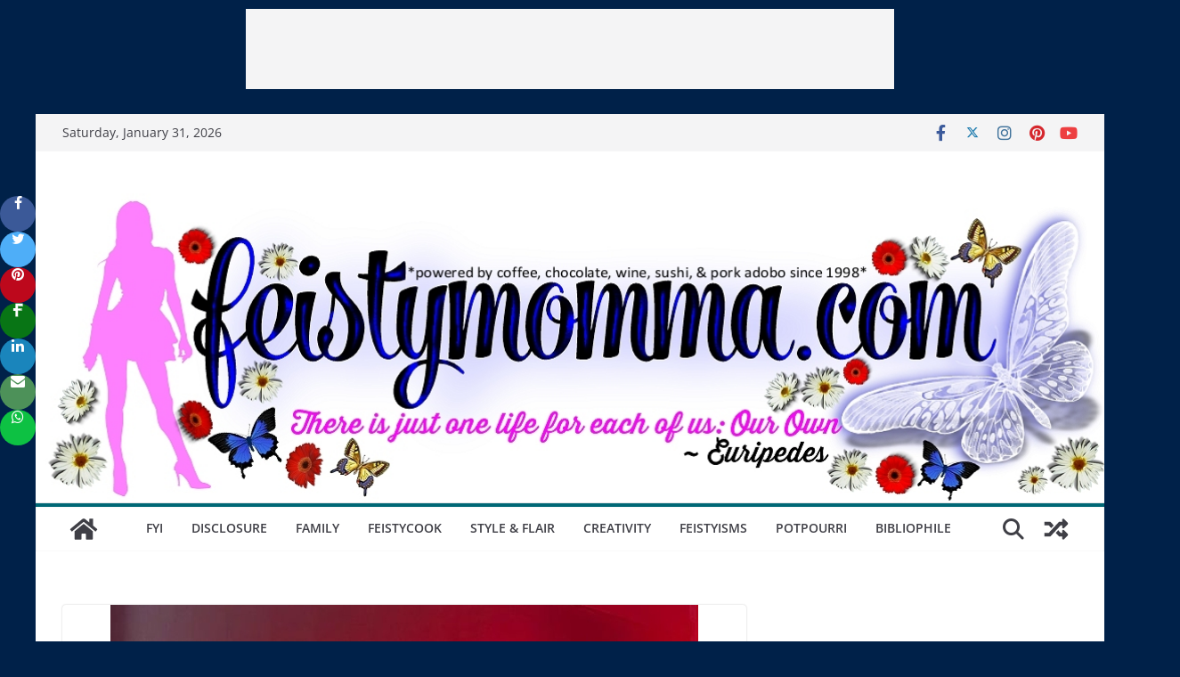

--- FILE ---
content_type: text/html; charset=UTF-8
request_url: https://feistymomma.com/2023/03/04/julie-anne-san-jose-joins-jollibee-w-a-45th-anniversary-anthem-video-w-gary-valenciano/
body_size: 42907
content:
<meta name="" content="blog">
<meta name="keywords" content="filipina, philippina, pilipina, pinay, pinay mama, pinay celebs, filipino woman, personal site, pinay website, pinay site, filipina blogger, blogger, problogger, philippina blogger, pilipina blogger, Marian Rivera, KC concepcion, Claudine Barretto, filipina celebrities, pinay celebrities, Marian, KC, Claudine, Philippines Entertainment Blog, Filipina Celebs Blog, Pinay Celebrities Blog, Sexy Filipina Celebs, Hot Pinay Celebrities, Filipinas Showbiz, Showbiz Pinay, Hot Filipinas, Sexy Filipinas, Filipina Actresses, Dingdong Dantes, Richard Gutierrez, Kris Aquino, Ruffa Gutierrez, Piolo Pascual, alden richards, kathryn bernardo, kathden, kathniel, maine mendoza, aldub, dongyan, kim chiu, abs-cbn, kapamilya, kapuso, gma network, foodblog, foodblogging, lifestyle blog, taylor swift, taylor, swiftiy, travis kelce, tayvis, taylor nation, tayvis nation, hollywood, hollywood celebs, liza soberano, sharon cuneta, mmff, julia roberta, emily blunt, fashion, celebrity fashion, hollywood fashion, oscars, golden globes, fashion week, pia wurtzbach, chicken, easy recipes, blog recipes, food videos, homecooking, easy homecooking, pinoy dishes, mexican food, pasta, desserts, chocolate, dancing, dance fitness, dance cardio, mom blog, mommy blog, autism, autism blog, autistic teen, autism lifestyle">
		<!doctype html>
		<html lang="en-US">
		
<head>

			<meta charset="UTF-8"/>
		<meta name="viewport" content="width=device-width, initial-scale=1">
		<link rel="profile" href="http://gmpg.org/xfn/11"/>
		
	<title>Julie Anne San Jose Joins Jollibee W/ A 45th Anniversary Anthem Video W/ Gary Valenciano &#8211; FEISTYMOMMA ~ powered by coffee, chocolate, wine, sushi, &amp; pork adobo since 1998 ~</title>
<meta name='robots' content='max-image-preview:large' />
<link rel='dns-prefetch' href='//fonts.googleapis.com' />
<link rel="alternate" type="application/rss+xml" title="FEISTYMOMMA ~ powered by coffee, chocolate, wine, sushi, &amp; pork adobo since 1998 ~ &raquo; Feed" href="https://feistymomma.com/feed/" />
<link rel="alternate" type="application/rss+xml" title="FEISTYMOMMA ~ powered by coffee, chocolate, wine, sushi, &amp; pork adobo since 1998 ~ &raquo; Comments Feed" href="https://feistymomma.com/comments/feed/" />
<link rel="alternate" type="application/rss+xml" title="FEISTYMOMMA ~ powered by coffee, chocolate, wine, sushi, &amp; pork adobo since 1998 ~ &raquo; Julie Anne San Jose Joins Jollibee W/ A 45th Anniversary Anthem Video W/ Gary Valenciano Comments Feed" href="https://feistymomma.com/2023/03/04/julie-anne-san-jose-joins-jollibee-w-a-45th-anniversary-anthem-video-w-gary-valenciano/feed/" />
<script>(()=>{"use strict";const e=[400,500,600,700,800,900],t=e=>`wprm-min-${e}`,n=e=>`wprm-max-${e}`,s=new Set,o="ResizeObserver"in window,r=o?new ResizeObserver((e=>{for(const t of e)c(t.target)})):null,i=.5/(window.devicePixelRatio||1);function c(s){const o=s.getBoundingClientRect().width||0;for(let r=0;r<e.length;r++){const c=e[r],a=o<=c+i;o>c+i?s.classList.add(t(c)):s.classList.remove(t(c)),a?s.classList.add(n(c)):s.classList.remove(n(c))}}function a(e){s.has(e)||(s.add(e),r&&r.observe(e),c(e))}!function(e=document){e.querySelectorAll(".wprm-recipe").forEach(a)}();if(new MutationObserver((e=>{for(const t of e)for(const e of t.addedNodes)e instanceof Element&&(e.matches?.(".wprm-recipe")&&a(e),e.querySelectorAll?.(".wprm-recipe").forEach(a))})).observe(document.documentElement,{childList:!0,subtree:!0}),!o){let e=0;addEventListener("resize",(()=>{e&&cancelAnimationFrame(e),e=requestAnimationFrame((()=>s.forEach(c)))}),{passive:!0})}})();</script><script type="text/javascript">
/* <![CDATA[ */
window._wpemojiSettings = {"baseUrl":"https:\/\/s.w.org\/images\/core\/emoji\/15.0.3\/72x72\/","ext":".png","svgUrl":"https:\/\/s.w.org\/images\/core\/emoji\/15.0.3\/svg\/","svgExt":".svg","source":{"concatemoji":"https:\/\/feistymomma.com\/wp-includes\/js\/wp-emoji-release.min.js?ver=6.6.4"}};
/*! This file is auto-generated */
!function(i,n){var o,s,e;function c(e){try{var t={supportTests:e,timestamp:(new Date).valueOf()};sessionStorage.setItem(o,JSON.stringify(t))}catch(e){}}function p(e,t,n){e.clearRect(0,0,e.canvas.width,e.canvas.height),e.fillText(t,0,0);var t=new Uint32Array(e.getImageData(0,0,e.canvas.width,e.canvas.height).data),r=(e.clearRect(0,0,e.canvas.width,e.canvas.height),e.fillText(n,0,0),new Uint32Array(e.getImageData(0,0,e.canvas.width,e.canvas.height).data));return t.every(function(e,t){return e===r[t]})}function u(e,t,n){switch(t){case"flag":return n(e,"\ud83c\udff3\ufe0f\u200d\u26a7\ufe0f","\ud83c\udff3\ufe0f\u200b\u26a7\ufe0f")?!1:!n(e,"\ud83c\uddfa\ud83c\uddf3","\ud83c\uddfa\u200b\ud83c\uddf3")&&!n(e,"\ud83c\udff4\udb40\udc67\udb40\udc62\udb40\udc65\udb40\udc6e\udb40\udc67\udb40\udc7f","\ud83c\udff4\u200b\udb40\udc67\u200b\udb40\udc62\u200b\udb40\udc65\u200b\udb40\udc6e\u200b\udb40\udc67\u200b\udb40\udc7f");case"emoji":return!n(e,"\ud83d\udc26\u200d\u2b1b","\ud83d\udc26\u200b\u2b1b")}return!1}function f(e,t,n){var r="undefined"!=typeof WorkerGlobalScope&&self instanceof WorkerGlobalScope?new OffscreenCanvas(300,150):i.createElement("canvas"),a=r.getContext("2d",{willReadFrequently:!0}),o=(a.textBaseline="top",a.font="600 32px Arial",{});return e.forEach(function(e){o[e]=t(a,e,n)}),o}function t(e){var t=i.createElement("script");t.src=e,t.defer=!0,i.head.appendChild(t)}"undefined"!=typeof Promise&&(o="wpEmojiSettingsSupports",s=["flag","emoji"],n.supports={everything:!0,everythingExceptFlag:!0},e=new Promise(function(e){i.addEventListener("DOMContentLoaded",e,{once:!0})}),new Promise(function(t){var n=function(){try{var e=JSON.parse(sessionStorage.getItem(o));if("object"==typeof e&&"number"==typeof e.timestamp&&(new Date).valueOf()<e.timestamp+604800&&"object"==typeof e.supportTests)return e.supportTests}catch(e){}return null}();if(!n){if("undefined"!=typeof Worker&&"undefined"!=typeof OffscreenCanvas&&"undefined"!=typeof URL&&URL.createObjectURL&&"undefined"!=typeof Blob)try{var e="postMessage("+f.toString()+"("+[JSON.stringify(s),u.toString(),p.toString()].join(",")+"));",r=new Blob([e],{type:"text/javascript"}),a=new Worker(URL.createObjectURL(r),{name:"wpTestEmojiSupports"});return void(a.onmessage=function(e){c(n=e.data),a.terminate(),t(n)})}catch(e){}c(n=f(s,u,p))}t(n)}).then(function(e){for(var t in e)n.supports[t]=e[t],n.supports.everything=n.supports.everything&&n.supports[t],"flag"!==t&&(n.supports.everythingExceptFlag=n.supports.everythingExceptFlag&&n.supports[t]);n.supports.everythingExceptFlag=n.supports.everythingExceptFlag&&!n.supports.flag,n.DOMReady=!1,n.readyCallback=function(){n.DOMReady=!0}}).then(function(){return e}).then(function(){var e;n.supports.everything||(n.readyCallback(),(e=n.source||{}).concatemoji?t(e.concatemoji):e.wpemoji&&e.twemoji&&(t(e.twemoji),t(e.wpemoji)))}))}((window,document),window._wpemojiSettings);
/* ]]> */
</script>

<style id='wp-emoji-styles-inline-css' type='text/css'>

	img.wp-smiley, img.emoji {
		display: inline !important;
		border: none !important;
		box-shadow: none !important;
		height: 1em !important;
		width: 1em !important;
		margin: 0 0.07em !important;
		vertical-align: -0.1em !important;
		background: none !important;
		padding: 0 !important;
	}
</style>
<link rel='stylesheet' id='wp-block-library-css' href='https://feistymomma.com/wp-includes/css/dist/block-library/style.min.css?ver=6.6.4' type='text/css' media='all' />
<style id='wp-block-library-theme-inline-css' type='text/css'>
.wp-block-audio :where(figcaption){color:#555;font-size:13px;text-align:center}.is-dark-theme .wp-block-audio :where(figcaption){color:#ffffffa6}.wp-block-audio{margin:0 0 1em}.wp-block-code{border:1px solid #ccc;border-radius:4px;font-family:Menlo,Consolas,monaco,monospace;padding:.8em 1em}.wp-block-embed :where(figcaption){color:#555;font-size:13px;text-align:center}.is-dark-theme .wp-block-embed :where(figcaption){color:#ffffffa6}.wp-block-embed{margin:0 0 1em}.blocks-gallery-caption{color:#555;font-size:13px;text-align:center}.is-dark-theme .blocks-gallery-caption{color:#ffffffa6}:root :where(.wp-block-image figcaption){color:#555;font-size:13px;text-align:center}.is-dark-theme :root :where(.wp-block-image figcaption){color:#ffffffa6}.wp-block-image{margin:0 0 1em}.wp-block-pullquote{border-bottom:4px solid;border-top:4px solid;color:currentColor;margin-bottom:1.75em}.wp-block-pullquote cite,.wp-block-pullquote footer,.wp-block-pullquote__citation{color:currentColor;font-size:.8125em;font-style:normal;text-transform:uppercase}.wp-block-quote{border-left:.25em solid;margin:0 0 1.75em;padding-left:1em}.wp-block-quote cite,.wp-block-quote footer{color:currentColor;font-size:.8125em;font-style:normal;position:relative}.wp-block-quote.has-text-align-right{border-left:none;border-right:.25em solid;padding-left:0;padding-right:1em}.wp-block-quote.has-text-align-center{border:none;padding-left:0}.wp-block-quote.is-large,.wp-block-quote.is-style-large,.wp-block-quote.is-style-plain{border:none}.wp-block-search .wp-block-search__label{font-weight:700}.wp-block-search__button{border:1px solid #ccc;padding:.375em .625em}:where(.wp-block-group.has-background){padding:1.25em 2.375em}.wp-block-separator.has-css-opacity{opacity:.4}.wp-block-separator{border:none;border-bottom:2px solid;margin-left:auto;margin-right:auto}.wp-block-separator.has-alpha-channel-opacity{opacity:1}.wp-block-separator:not(.is-style-wide):not(.is-style-dots){width:100px}.wp-block-separator.has-background:not(.is-style-dots){border-bottom:none;height:1px}.wp-block-separator.has-background:not(.is-style-wide):not(.is-style-dots){height:2px}.wp-block-table{margin:0 0 1em}.wp-block-table td,.wp-block-table th{word-break:normal}.wp-block-table :where(figcaption){color:#555;font-size:13px;text-align:center}.is-dark-theme .wp-block-table :where(figcaption){color:#ffffffa6}.wp-block-video :where(figcaption){color:#555;font-size:13px;text-align:center}.is-dark-theme .wp-block-video :where(figcaption){color:#ffffffa6}.wp-block-video{margin:0 0 1em}:root :where(.wp-block-template-part.has-background){margin-bottom:0;margin-top:0;padding:1.25em 2.375em}
</style>
<style id='esf-fb-halfwidth-style-inline-css' type='text/css'>
.wp-block-create-block-easy-social-feed-facebook-carousel{background-color:#21759b;color:#fff;padding:2px}

</style>
<style id='esf-fb-fullwidth-style-inline-css' type='text/css'>
.wp-block-create-block-easy-social-feed-facebook-carousel{background-color:#21759b;color:#fff;padding:2px}

</style>
<style id='esf-fb-thumbnail-style-inline-css' type='text/css'>
.wp-block-create-block-easy-social-feed-facebook-carousel{background-color:#21759b;color:#fff;padding:2px}

</style>
<link rel='stylesheet' id='wprm-public-css' href='https://feistymomma.com/wp-content/plugins/wp-recipe-maker/dist/public-modern.css?ver=10.2.4' type='text/css' media='all' />
<style id='global-styles-inline-css' type='text/css'>
:root{--wp--preset--aspect-ratio--square: 1;--wp--preset--aspect-ratio--4-3: 4/3;--wp--preset--aspect-ratio--3-4: 3/4;--wp--preset--aspect-ratio--3-2: 3/2;--wp--preset--aspect-ratio--2-3: 2/3;--wp--preset--aspect-ratio--16-9: 16/9;--wp--preset--aspect-ratio--9-16: 9/16;--wp--preset--color--black: #000000;--wp--preset--color--cyan-bluish-gray: #abb8c3;--wp--preset--color--white: #ffffff;--wp--preset--color--pale-pink: #f78da7;--wp--preset--color--vivid-red: #cf2e2e;--wp--preset--color--luminous-vivid-orange: #ff6900;--wp--preset--color--luminous-vivid-amber: #fcb900;--wp--preset--color--light-green-cyan: #7bdcb5;--wp--preset--color--vivid-green-cyan: #00d084;--wp--preset--color--pale-cyan-blue: #8ed1fc;--wp--preset--color--vivid-cyan-blue: #0693e3;--wp--preset--color--vivid-purple: #9b51e0;--wp--preset--gradient--vivid-cyan-blue-to-vivid-purple: linear-gradient(135deg,rgba(6,147,227,1) 0%,rgb(155,81,224) 100%);--wp--preset--gradient--light-green-cyan-to-vivid-green-cyan: linear-gradient(135deg,rgb(122,220,180) 0%,rgb(0,208,130) 100%);--wp--preset--gradient--luminous-vivid-amber-to-luminous-vivid-orange: linear-gradient(135deg,rgba(252,185,0,1) 0%,rgba(255,105,0,1) 100%);--wp--preset--gradient--luminous-vivid-orange-to-vivid-red: linear-gradient(135deg,rgba(255,105,0,1) 0%,rgb(207,46,46) 100%);--wp--preset--gradient--very-light-gray-to-cyan-bluish-gray: linear-gradient(135deg,rgb(238,238,238) 0%,rgb(169,184,195) 100%);--wp--preset--gradient--cool-to-warm-spectrum: linear-gradient(135deg,rgb(74,234,220) 0%,rgb(151,120,209) 20%,rgb(207,42,186) 40%,rgb(238,44,130) 60%,rgb(251,105,98) 80%,rgb(254,248,76) 100%);--wp--preset--gradient--blush-light-purple: linear-gradient(135deg,rgb(255,206,236) 0%,rgb(152,150,240) 100%);--wp--preset--gradient--blush-bordeaux: linear-gradient(135deg,rgb(254,205,165) 0%,rgb(254,45,45) 50%,rgb(107,0,62) 100%);--wp--preset--gradient--luminous-dusk: linear-gradient(135deg,rgb(255,203,112) 0%,rgb(199,81,192) 50%,rgb(65,88,208) 100%);--wp--preset--gradient--pale-ocean: linear-gradient(135deg,rgb(255,245,203) 0%,rgb(182,227,212) 50%,rgb(51,167,181) 100%);--wp--preset--gradient--electric-grass: linear-gradient(135deg,rgb(202,248,128) 0%,rgb(113,206,126) 100%);--wp--preset--gradient--midnight: linear-gradient(135deg,rgb(2,3,129) 0%,rgb(40,116,252) 100%);--wp--preset--font-size--small: 13px;--wp--preset--font-size--medium: 20px;--wp--preset--font-size--large: 36px;--wp--preset--font-size--x-large: 42px;--wp--preset--spacing--20: 0.44rem;--wp--preset--spacing--30: 0.67rem;--wp--preset--spacing--40: 1rem;--wp--preset--spacing--50: 1.5rem;--wp--preset--spacing--60: 2.25rem;--wp--preset--spacing--70: 3.38rem;--wp--preset--spacing--80: 5.06rem;--wp--preset--shadow--natural: 6px 6px 9px rgba(0, 0, 0, 0.2);--wp--preset--shadow--deep: 12px 12px 50px rgba(0, 0, 0, 0.4);--wp--preset--shadow--sharp: 6px 6px 0px rgba(0, 0, 0, 0.2);--wp--preset--shadow--outlined: 6px 6px 0px -3px rgba(255, 255, 255, 1), 6px 6px rgba(0, 0, 0, 1);--wp--preset--shadow--crisp: 6px 6px 0px rgba(0, 0, 0, 1);}:where(body) { margin: 0; }.wp-site-blocks > .alignleft { float: left; margin-right: 2em; }.wp-site-blocks > .alignright { float: right; margin-left: 2em; }.wp-site-blocks > .aligncenter { justify-content: center; margin-left: auto; margin-right: auto; }:where(.wp-site-blocks) > * { margin-block-start: 24px; margin-block-end: 0; }:where(.wp-site-blocks) > :first-child { margin-block-start: 0; }:where(.wp-site-blocks) > :last-child { margin-block-end: 0; }:root { --wp--style--block-gap: 24px; }:root :where(.is-layout-flow) > :first-child{margin-block-start: 0;}:root :where(.is-layout-flow) > :last-child{margin-block-end: 0;}:root :where(.is-layout-flow) > *{margin-block-start: 24px;margin-block-end: 0;}:root :where(.is-layout-constrained) > :first-child{margin-block-start: 0;}:root :where(.is-layout-constrained) > :last-child{margin-block-end: 0;}:root :where(.is-layout-constrained) > *{margin-block-start: 24px;margin-block-end: 0;}:root :where(.is-layout-flex){gap: 24px;}:root :where(.is-layout-grid){gap: 24px;}.is-layout-flow > .alignleft{float: left;margin-inline-start: 0;margin-inline-end: 2em;}.is-layout-flow > .alignright{float: right;margin-inline-start: 2em;margin-inline-end: 0;}.is-layout-flow > .aligncenter{margin-left: auto !important;margin-right: auto !important;}.is-layout-constrained > .alignleft{float: left;margin-inline-start: 0;margin-inline-end: 2em;}.is-layout-constrained > .alignright{float: right;margin-inline-start: 2em;margin-inline-end: 0;}.is-layout-constrained > .aligncenter{margin-left: auto !important;margin-right: auto !important;}.is-layout-constrained > :where(:not(.alignleft):not(.alignright):not(.alignfull)){margin-left: auto !important;margin-right: auto !important;}body .is-layout-flex{display: flex;}.is-layout-flex{flex-wrap: wrap;align-items: center;}.is-layout-flex > :is(*, div){margin: 0;}body .is-layout-grid{display: grid;}.is-layout-grid > :is(*, div){margin: 0;}body{padding-top: 0px;padding-right: 0px;padding-bottom: 0px;padding-left: 0px;}a:where(:not(.wp-element-button)){text-decoration: underline;}:root :where(.wp-element-button, .wp-block-button__link){background-color: #32373c;border-width: 0;color: #fff;font-family: inherit;font-size: inherit;line-height: inherit;padding: calc(0.667em + 2px) calc(1.333em + 2px);text-decoration: none;}.has-black-color{color: var(--wp--preset--color--black) !important;}.has-cyan-bluish-gray-color{color: var(--wp--preset--color--cyan-bluish-gray) !important;}.has-white-color{color: var(--wp--preset--color--white) !important;}.has-pale-pink-color{color: var(--wp--preset--color--pale-pink) !important;}.has-vivid-red-color{color: var(--wp--preset--color--vivid-red) !important;}.has-luminous-vivid-orange-color{color: var(--wp--preset--color--luminous-vivid-orange) !important;}.has-luminous-vivid-amber-color{color: var(--wp--preset--color--luminous-vivid-amber) !important;}.has-light-green-cyan-color{color: var(--wp--preset--color--light-green-cyan) !important;}.has-vivid-green-cyan-color{color: var(--wp--preset--color--vivid-green-cyan) !important;}.has-pale-cyan-blue-color{color: var(--wp--preset--color--pale-cyan-blue) !important;}.has-vivid-cyan-blue-color{color: var(--wp--preset--color--vivid-cyan-blue) !important;}.has-vivid-purple-color{color: var(--wp--preset--color--vivid-purple) !important;}.has-black-background-color{background-color: var(--wp--preset--color--black) !important;}.has-cyan-bluish-gray-background-color{background-color: var(--wp--preset--color--cyan-bluish-gray) !important;}.has-white-background-color{background-color: var(--wp--preset--color--white) !important;}.has-pale-pink-background-color{background-color: var(--wp--preset--color--pale-pink) !important;}.has-vivid-red-background-color{background-color: var(--wp--preset--color--vivid-red) !important;}.has-luminous-vivid-orange-background-color{background-color: var(--wp--preset--color--luminous-vivid-orange) !important;}.has-luminous-vivid-amber-background-color{background-color: var(--wp--preset--color--luminous-vivid-amber) !important;}.has-light-green-cyan-background-color{background-color: var(--wp--preset--color--light-green-cyan) !important;}.has-vivid-green-cyan-background-color{background-color: var(--wp--preset--color--vivid-green-cyan) !important;}.has-pale-cyan-blue-background-color{background-color: var(--wp--preset--color--pale-cyan-blue) !important;}.has-vivid-cyan-blue-background-color{background-color: var(--wp--preset--color--vivid-cyan-blue) !important;}.has-vivid-purple-background-color{background-color: var(--wp--preset--color--vivid-purple) !important;}.has-black-border-color{border-color: var(--wp--preset--color--black) !important;}.has-cyan-bluish-gray-border-color{border-color: var(--wp--preset--color--cyan-bluish-gray) !important;}.has-white-border-color{border-color: var(--wp--preset--color--white) !important;}.has-pale-pink-border-color{border-color: var(--wp--preset--color--pale-pink) !important;}.has-vivid-red-border-color{border-color: var(--wp--preset--color--vivid-red) !important;}.has-luminous-vivid-orange-border-color{border-color: var(--wp--preset--color--luminous-vivid-orange) !important;}.has-luminous-vivid-amber-border-color{border-color: var(--wp--preset--color--luminous-vivid-amber) !important;}.has-light-green-cyan-border-color{border-color: var(--wp--preset--color--light-green-cyan) !important;}.has-vivid-green-cyan-border-color{border-color: var(--wp--preset--color--vivid-green-cyan) !important;}.has-pale-cyan-blue-border-color{border-color: var(--wp--preset--color--pale-cyan-blue) !important;}.has-vivid-cyan-blue-border-color{border-color: var(--wp--preset--color--vivid-cyan-blue) !important;}.has-vivid-purple-border-color{border-color: var(--wp--preset--color--vivid-purple) !important;}.has-vivid-cyan-blue-to-vivid-purple-gradient-background{background: var(--wp--preset--gradient--vivid-cyan-blue-to-vivid-purple) !important;}.has-light-green-cyan-to-vivid-green-cyan-gradient-background{background: var(--wp--preset--gradient--light-green-cyan-to-vivid-green-cyan) !important;}.has-luminous-vivid-amber-to-luminous-vivid-orange-gradient-background{background: var(--wp--preset--gradient--luminous-vivid-amber-to-luminous-vivid-orange) !important;}.has-luminous-vivid-orange-to-vivid-red-gradient-background{background: var(--wp--preset--gradient--luminous-vivid-orange-to-vivid-red) !important;}.has-very-light-gray-to-cyan-bluish-gray-gradient-background{background: var(--wp--preset--gradient--very-light-gray-to-cyan-bluish-gray) !important;}.has-cool-to-warm-spectrum-gradient-background{background: var(--wp--preset--gradient--cool-to-warm-spectrum) !important;}.has-blush-light-purple-gradient-background{background: var(--wp--preset--gradient--blush-light-purple) !important;}.has-blush-bordeaux-gradient-background{background: var(--wp--preset--gradient--blush-bordeaux) !important;}.has-luminous-dusk-gradient-background{background: var(--wp--preset--gradient--luminous-dusk) !important;}.has-pale-ocean-gradient-background{background: var(--wp--preset--gradient--pale-ocean) !important;}.has-electric-grass-gradient-background{background: var(--wp--preset--gradient--electric-grass) !important;}.has-midnight-gradient-background{background: var(--wp--preset--gradient--midnight) !important;}.has-small-font-size{font-size: var(--wp--preset--font-size--small) !important;}.has-medium-font-size{font-size: var(--wp--preset--font-size--medium) !important;}.has-large-font-size{font-size: var(--wp--preset--font-size--large) !important;}.has-x-large-font-size{font-size: var(--wp--preset--font-size--x-large) !important;}
:root :where(.wp-block-pullquote){font-size: 1.5em;line-height: 1.6;}
</style>
<link rel='stylesheet' id='easy-facebook-likebox-custom-fonts-css' href='https://feistymomma.com/wp-content/plugins/easy-facebook-likebox/frontend/assets/css/esf-custom-fonts.css?ver=6.6.4' type='text/css' media='all' />
<link rel='stylesheet' id='easy-facebook-likebox-popup-styles-css' href='https://feistymomma.com/wp-content/plugins/easy-facebook-likebox/facebook/frontend/assets/css/esf-free-popup.css?ver=6.7.1' type='text/css' media='all' />
<link rel='stylesheet' id='easy-facebook-likebox-frontend-css' href='https://feistymomma.com/wp-content/plugins/easy-facebook-likebox/facebook/frontend/assets/css/easy-facebook-likebox-frontend.css?ver=6.7.1' type='text/css' media='all' />
<link rel='stylesheet' id='easy-facebook-likebox-customizer-style-css' href='https://feistymomma.com/wp-admin/admin-ajax.php?action=easy-facebook-likebox-customizer-style&#038;ver=6.7.1' type='text/css' media='all' />
<link rel='stylesheet' id='wpfc-css' href='https://feistymomma.com/wp-content/plugins/gs-facebook-comments/public/css/wpfc-public.css?ver=1.7.5' type='text/css' media='all' />
<link rel='stylesheet' id='kiwi-icomoon-css' href='https://feistymomma.com/wp-content/plugins/kiwi-social-share/assets/vendors/icomoon/style.css?ver=2.1.8' type='text/css' media='all' />
<link rel='stylesheet' id='kiwi_social_sharing-frontend-css' href='https://feistymomma.com/wp-content/plugins/kiwi-social-share/assets/css/frontend.min.css?ver=2.1.8' type='text/css' media='all' />
<link rel='stylesheet' id='colormag_style-css' href='https://feistymomma.com/wp-content/themes/colormag/style.css?ver=3.1.11' type='text/css' media='all' />
<style id='colormag_style-inline-css' type='text/css'>
.colormag-button,
			blockquote, button,
			input[type=reset],
			input[type=button],
			input[type=submit],
			.cm-home-icon.front_page_on,
			.cm-post-categories a,
			.cm-primary-nav ul li ul li:hover,
			.cm-primary-nav ul li.current-menu-item,
			.cm-primary-nav ul li.current_page_ancestor,
			.cm-primary-nav ul li.current-menu-ancestor,
			.cm-primary-nav ul li.current_page_item,
			.cm-primary-nav ul li:hover,
			.cm-primary-nav ul li.focus,
			.cm-mobile-nav li a:hover,
			.colormag-header-clean #cm-primary-nav .cm-menu-toggle:hover,
			.cm-header .cm-mobile-nav li:hover,
			.cm-header .cm-mobile-nav li.current-page-ancestor,
			.cm-header .cm-mobile-nav li.current-menu-ancestor,
			.cm-header .cm-mobile-nav li.current-page-item,
			.cm-header .cm-mobile-nav li.current-menu-item,
			.cm-primary-nav ul li.focus > a,
			.cm-layout-2 .cm-primary-nav ul ul.sub-menu li.focus > a,
			.cm-mobile-nav .current-menu-item>a, .cm-mobile-nav .current_page_item>a,
			.colormag-header-clean .cm-mobile-nav li:hover > a,
			.colormag-header-clean .cm-mobile-nav li.current-page-ancestor > a,
			.colormag-header-clean .cm-mobile-nav li.current-menu-ancestor > a,
			.colormag-header-clean .cm-mobile-nav li.current-page-item > a,
			.colormag-header-clean .cm-mobile-nav li.current-menu-item > a,
			.fa.search-top:hover,
			.widget_call_to_action .btn--primary,
			.colormag-footer--classic .cm-footer-cols .cm-row .cm-widget-title span::before,
			.colormag-footer--classic-bordered .cm-footer-cols .cm-row .cm-widget-title span::before,
			.cm-featured-posts .cm-widget-title span,
			.cm-featured-category-slider-widget .cm-slide-content .cm-entry-header-meta .cm-post-categories a,
			.cm-highlighted-posts .cm-post-content .cm-entry-header-meta .cm-post-categories a,
			.cm-category-slide-next, .cm-category-slide-prev, .slide-next,
			.slide-prev, .cm-tabbed-widget ul li, .cm-posts .wp-pagenavi .current,
			.cm-posts .wp-pagenavi a:hover, .cm-secondary .cm-widget-title span,
			.cm-posts .post .cm-post-content .cm-entry-header-meta .cm-post-categories a,
			.cm-page-header .cm-page-title span, .entry-meta .post-format i,
			.format-link .cm-entry-summary a, .cm-entry-button, .infinite-scroll .tg-infinite-scroll,
			.no-more-post-text, .pagination span,
			.comments-area .comment-author-link span,
			.cm-footer-cols .cm-row .cm-widget-title span,
			.advertisement_above_footer .cm-widget-title span,
			.error, .cm-primary .cm-widget-title span,
			.related-posts-wrapper.style-three .cm-post-content .cm-entry-title a:hover:before,
			.cm-slider-area .cm-widget-title span,
			.cm-beside-slider-widget .cm-widget-title span,
			.top-full-width-sidebar .cm-widget-title span,
			.wp-block-quote, .wp-block-quote.is-style-large,
			.wp-block-quote.has-text-align-right,
			.cm-error-404 .cm-btn, .widget .wp-block-heading, .wp-block-search button,
			.widget a::before, .cm-post-date a::before,
			.byline a::before,
			.colormag-footer--classic-bordered .cm-widget-title::before,
			.wp-block-button__link,
			#cm-tertiary .cm-widget-title span,
			.link-pagination .post-page-numbers.current,
			.wp-block-query-pagination-numbers .page-numbers.current,
			.wp-element-button,
			.wp-block-button .wp-block-button__link,
			.wp-element-button,
			.cm-layout-2 .cm-primary-nav ul ul.sub-menu li:hover,
			.cm-layout-2 .cm-primary-nav ul ul.sub-menu li.current-menu-ancestor,
			.cm-layout-2 .cm-primary-nav ul ul.sub-menu li.current-menu-item,
			.cm-layout-2 .cm-primary-nav ul ul.sub-menu li.focus,
			.search-wrap button,
			.page-numbers .current,
			.wp-block-search .wp-element-button:hover{background-color:#006775;}a,
			.cm-layout-2 #cm-primary-nav .fa.search-top:hover,
			.cm-layout-2 #cm-primary-nav.cm-mobile-nav .cm-random-post a:hover .fa-random,
			.cm-layout-2 #cm-primary-nav.cm-primary-nav .cm-random-post a:hover .fa-random,
			.cm-layout-2 .breaking-news .newsticker a:hover,
			.cm-layout-2 .cm-primary-nav ul li.current-menu-item > a,
			.cm-layout-2 .cm-primary-nav ul li.current_page_item > a,
			.cm-layout-2 .cm-primary-nav ul li:hover > a,
			.cm-layout-2 .cm-primary-nav ul li.focus > a
			.dark-skin .cm-layout-2-style-1 #cm-primary-nav.cm-primary-nav .cm-home-icon:hover .fa,
			.byline a:hover, .comments a:hover, .cm-edit-link a:hover, .cm-post-date a:hover,
			.social-links:not(.cm-header-actions .social-links) i.fa:hover, .cm-tag-links a:hover,
			.colormag-header-clean .social-links li:hover i.fa, .cm-layout-2-style-1 .social-links li:hover i.fa,
			.colormag-header-clean .breaking-news .newsticker a:hover, .widget_featured_posts .article-content .cm-entry-title a:hover,
			.widget_featured_slider .slide-content .cm-below-entry-meta .byline a:hover,
			.widget_featured_slider .slide-content .cm-below-entry-meta .comments a:hover,
			.widget_featured_slider .slide-content .cm-below-entry-meta .cm-post-date a:hover,
			.widget_featured_slider .slide-content .cm-entry-title a:hover,
			.widget_block_picture_news.widget_featured_posts .article-content .cm-entry-title a:hover,
			.widget_highlighted_posts .article-content .cm-below-entry-meta .byline a:hover,
			.widget_highlighted_posts .article-content .cm-below-entry-meta .comments a:hover,
			.widget_highlighted_posts .article-content .cm-below-entry-meta .cm-post-date a:hover,
			.widget_highlighted_posts .article-content .cm-entry-title a:hover, i.fa-arrow-up, i.fa-arrow-down,
			.cm-site-title a, #content .post .article-content .cm-entry-title a:hover, .entry-meta .byline i,
			.entry-meta .cat-links i, .entry-meta a, .post .cm-entry-title a:hover, .search .cm-entry-title a:hover,
			.entry-meta .comments-link a:hover, .entry-meta .cm-edit-link a:hover, .entry-meta .cm-post-date a:hover,
			.entry-meta .cm-tag-links a:hover, .single #content .tags a:hover, .count, .next a:hover, .previous a:hover,
			.related-posts-main-title .fa, .single-related-posts .article-content .cm-entry-title a:hover,
			.pagination a span:hover,
			#content .comments-area a.comment-cm-edit-link:hover, #content .comments-area a.comment-permalink:hover,
			#content .comments-area article header cite a:hover, .comments-area .comment-author-link a:hover,
			.comment .comment-reply-link:hover,
			.nav-next a, .nav-previous a,
			#cm-footer .cm-footer-menu ul li a:hover,
			.cm-footer-cols .cm-row a:hover, a#scroll-up i, .related-posts-wrapper-flyout .cm-entry-title a:hover,
			.human-diff-time .human-diff-time-display:hover,
			.cm-layout-2-style-1 #cm-primary-nav .fa:hover,
			.cm-footer-bar a,
			.cm-post-date a:hover,
			.cm-author a:hover,
			.cm-comments-link a:hover,
			.cm-tag-links a:hover,
			.cm-edit-link a:hover,
			.cm-footer-bar .copyright a,
			.cm-featured-posts .cm-entry-title a:hover,
			.cm-posts .post .cm-post-content .cm-entry-title a:hover,
			.cm-posts .post .single-title-above .cm-entry-title a:hover,
			.cm-layout-2 .cm-primary-nav ul li:hover > a,
			.cm-layout-2 #cm-primary-nav .fa:hover,
			.cm-entry-title a:hover,
			button:hover, input[type="button"]:hover,
			input[type="reset"]:hover,
			input[type="submit"]:hover,
			.wp-block-button .wp-block-button__link:hover,
			.cm-button:hover,
			.wp-element-button:hover,
			li.product .added_to_cart:hover,
			.comments-area .comment-permalink:hover,
			.cm-footer-bar-area .cm-footer-bar__2 a{color:#006775;}#cm-primary-nav,
			.cm-contained .cm-header-2 .cm-row{border-top-color:#006775;}.cm-layout-2 #cm-primary-nav,
			.cm-layout-2 .cm-primary-nav ul ul.sub-menu li:hover,
			.cm-layout-2 .cm-primary-nav ul > li:hover > a,
			.cm-layout-2 .cm-primary-nav ul > li.current-menu-item > a,
			.cm-layout-2 .cm-primary-nav ul > li.current-menu-ancestor > a,
			.cm-layout-2 .cm-primary-nav ul ul.sub-menu li.current-menu-ancestor,
			.cm-layout-2 .cm-primary-nav ul ul.sub-menu li.current-menu-item,
			.cm-layout-2 .cm-primary-nav ul ul.sub-menu li.focus,
			cm-layout-2 .cm-primary-nav ul ul.sub-menu li.current-menu-ancestor,
			cm-layout-2 .cm-primary-nav ul ul.sub-menu li.current-menu-item,
			cm-layout-2 #cm-primary-nav .cm-menu-toggle:hover,
			cm-layout-2 #cm-primary-nav.cm-mobile-nav .cm-menu-toggle,
			cm-layout-2 .cm-primary-nav ul > li:hover > a,
			cm-layout-2 .cm-primary-nav ul > li.current-menu-item > a,
			cm-layout-2 .cm-primary-nav ul > li.current-menu-ancestor > a,
			.cm-layout-2 .cm-primary-nav ul li.focus > a, .pagination a span:hover,
			.cm-error-404 .cm-btn,
			.single-post .cm-post-categories a::after,
			.widget .block-title,
			.cm-layout-2 .cm-primary-nav ul li.focus > a,
			button,
			input[type="button"],
			input[type="reset"],
			input[type="submit"],
			.wp-block-button .wp-block-button__link,
			.cm-button,
			.wp-element-button,
			li.product .added_to_cart{border-color:#006775;}.cm-secondary .cm-widget-title,
			#cm-tertiary .cm-widget-title,
			.widget_featured_posts .widget-title,
			#secondary .widget-title,
			#cm-tertiary .widget-title,
			.cm-page-header .cm-page-title,
			.cm-footer-cols .cm-row .widget-title,
			.advertisement_above_footer .widget-title,
			#primary .widget-title,
			.widget_slider_area .widget-title,
			.widget_beside_slider .widget-title,
			.top-full-width-sidebar .widget-title,
			.cm-footer-cols .cm-row .cm-widget-title,
			.cm-footer-bar .copyright a,
			.cm-layout-2.cm-layout-2-style-2 #cm-primary-nav,
			.cm-layout-2 .cm-primary-nav ul > li:hover > a,
			.cm-layout-2 .cm-primary-nav ul > li.current-menu-item > a{border-bottom-color:#006775;}.cm-entry-title{font-family:Sriracha;font-size:24px;line-height:1.3;}@media screen and (min-width: 992px) {.cm-primary{width:70%;}}.cm-content{background-attachment:fixed;background-repeat:no-repeat;}.cm-header .cm-menu-toggle svg,
			.cm-header .cm-menu-toggle svg{fill:#fff;}.cm-footer-bar-area .cm-footer-bar__2 a{color:#207daf;}.mzb-featured-posts, .mzb-social-icon, .mzb-featured-categories, .mzb-social-icons-insert{--color--light--primary:rgba(0,103,117,0.1);}body{--color--light--primary:#006775;--color--primary:#006775;}
</style>
<link rel='stylesheet' id='colormag_googlefonts-css' href='//fonts.googleapis.com/css?family=Sriracha%3Aregular&#038;subset=latin&#038;1&#038;display=swap&#038;ver=3.1.11' type='text/css' media='all' />
<link rel='stylesheet' id='colormag-featured-image-popup-css-css' href='https://feistymomma.com/wp-content/themes/colormag/assets/js/magnific-popup/magnific-popup.min.css?ver=3.1.11' type='text/css' media='all' />
<link rel='stylesheet' id='font-awesome-4-css' href='https://feistymomma.com/wp-content/themes/colormag/assets/library/font-awesome/css/v4-shims.min.css?ver=4.7.0' type='text/css' media='all' />
<link rel='stylesheet' id='font-awesome-all-css' href='https://feistymomma.com/wp-content/themes/colormag/assets/library/font-awesome/css/all.min.css?ver=6.2.4' type='text/css' media='all' />
<link rel='stylesheet' id='font-awesome-solid-css' href='https://feistymomma.com/wp-content/themes/colormag/assets/library/font-awesome/css/solid.min.css?ver=6.2.4' type='text/css' media='all' />
<link rel='stylesheet' id='esf-custom-fonts-css' href='https://feistymomma.com/wp-content/plugins/easy-facebook-likebox/frontend/assets/css/esf-custom-fonts.css?ver=6.6.4' type='text/css' media='all' />
<link rel='stylesheet' id='esf-insta-frontend-css' href='https://feistymomma.com/wp-content/plugins/easy-facebook-likebox//instagram/frontend/assets/css/esf-insta-frontend.css?ver=6.6.4' type='text/css' media='all' />
<link rel='stylesheet' id='esf-insta-customizer-style-css' href='https://feistymomma.com/wp-admin/admin-ajax.php?action=esf-insta-customizer-style&#038;ver=6.6.4' type='text/css' media='all' />
<link rel='stylesheet' id='__EPYT__style-css' href='https://feistymomma.com/wp-content/plugins/youtube-embed-plus/styles/ytprefs.min.css?ver=14.2.3.3' type='text/css' media='all' />
<style id='__EPYT__style-inline-css' type='text/css'>

                .epyt-gallery-thumb {
                        width: 50%;
                }
                
</style>
<script type="text/javascript" src="https://feistymomma.com/wp-includes/js/jquery/jquery.min.js?ver=3.7.1" id="jquery-core-js"></script>
<script type="text/javascript" src="https://feistymomma.com/wp-includes/js/jquery/jquery-migrate.min.js?ver=3.4.1" id="jquery-migrate-js"></script>
<script type="text/javascript" src="https://feistymomma.com/wp-content/plugins/easy-facebook-likebox/facebook/frontend/assets/js/esf-free-popup.min.js?ver=6.7.1" id="easy-facebook-likebox-popup-script-js"></script>
<script type="text/javascript" id="easy-facebook-likebox-public-script-js-extra">
/* <![CDATA[ */
var public_ajax = {"ajax_url":"https:\/\/feistymomma.com\/wp-admin\/admin-ajax.php","efbl_is_fb_pro":""};
/* ]]> */
</script>
<script type="text/javascript" src="https://feistymomma.com/wp-content/plugins/easy-facebook-likebox/facebook/frontend/assets/js/public.js?ver=6.7.1" id="easy-facebook-likebox-public-script-js"></script>
<script type="text/javascript" src="https://feistymomma.com/wp-content/plugins/gs-facebook-comments/public/js/wpfc-public.js?ver=1.7.5" id="wpfc-js"></script>
<script type="text/javascript" src="https://feistymomma.com/wp-content/plugins/kiwi-social-share/assets/js/kiwi.min.js?ver=2.1.8" id="kiwi_social_sharing-kiwi-js"></script>
<script type="text/javascript" src="https://feistymomma.com/wp-content/plugins/kiwi-social-share/assets/js/frontend.min.js?ver=2.1.8" id="kiwi_social_sharing-frontend-js"></script>
<!--[if lte IE 8]>
<script type="text/javascript" src="https://feistymomma.com/wp-content/themes/colormag/assets/js/html5shiv.min.js?ver=3.1.11" id="html5-js"></script>
<![endif]-->
<script type="text/javascript" src="https://feistymomma.com/wp-content/plugins/easy-facebook-likebox/frontend/assets/js/imagesloaded.pkgd.min.js?ver=6.6.4" id="imagesloaded.pkgd.min-js"></script>
<script type="text/javascript" id="esf-insta-public-js-extra">
/* <![CDATA[ */
var esf_insta = {"ajax_url":"https:\/\/feistymomma.com\/wp-admin\/admin-ajax.php","version":"free","nonce":"1dcec553a4"};
/* ]]> */
</script>
<script type="text/javascript" src="https://feistymomma.com/wp-content/plugins/easy-facebook-likebox//instagram/frontend/assets/js/esf-insta-public.js?ver=1" id="esf-insta-public-js"></script>
<script type="text/javascript" id="__ytprefs__-js-extra">
/* <![CDATA[ */
var _EPYT_ = {"ajaxurl":"https:\/\/feistymomma.com\/wp-admin\/admin-ajax.php","security":"7c74828a08","gallery_scrolloffset":"20","eppathtoscripts":"https:\/\/feistymomma.com\/wp-content\/plugins\/youtube-embed-plus\/scripts\/","eppath":"https:\/\/feistymomma.com\/wp-content\/plugins\/youtube-embed-plus\/","epresponsiveselector":"[\"iframe.__youtube_prefs__\",\"iframe[src*='youtube.com']\",\"iframe[src*='youtube-nocookie.com']\",\"iframe[data-ep-src*='youtube.com']\",\"iframe[data-ep-src*='youtube-nocookie.com']\",\"iframe[data-ep-gallerysrc*='youtube.com']\"]","epdovol":"1","version":"14.2.3.3","evselector":"iframe.__youtube_prefs__[src], iframe[src*=\"youtube.com\/embed\/\"], iframe[src*=\"youtube-nocookie.com\/embed\/\"]","ajax_compat":"","maxres_facade":"eager","ytapi_load":"light","pause_others":"","stopMobileBuffer":"1","facade_mode":"1","not_live_on_channel":""};
/* ]]> */
</script>
<script type="text/javascript" src="https://feistymomma.com/wp-content/plugins/youtube-embed-plus/scripts/ytprefs.min.js?ver=14.2.3.3" id="__ytprefs__-js"></script>
<link rel="https://api.w.org/" href="https://feistymomma.com/wp-json/" /><link rel="alternate" title="JSON" type="application/json" href="https://feistymomma.com/wp-json/wp/v2/posts/16665" /><link rel="EditURI" type="application/rsd+xml" title="RSD" href="https://feistymomma.com/xmlrpc.php?rsd" />
<meta name="generator" content="WordPress 6.6.4" />
<link rel="canonical" href="https://feistymomma.com/2023/03/04/julie-anne-san-jose-joins-jollibee-w-a-45th-anniversary-anthem-video-w-gary-valenciano/" />
<link rel='shortlink' href='https://feistymomma.com/?p=16665' />
<link rel="alternate" title="oEmbed (JSON)" type="application/json+oembed" href="https://feistymomma.com/wp-json/oembed/1.0/embed?url=https%3A%2F%2Ffeistymomma.com%2F2023%2F03%2F04%2Fjulie-anne-san-jose-joins-jollibee-w-a-45th-anniversary-anthem-video-w-gary-valenciano%2F" />
<link rel="alternate" title="oEmbed (XML)" type="text/xml+oembed" href="https://feistymomma.com/wp-json/oembed/1.0/embed?url=https%3A%2F%2Ffeistymomma.com%2F2023%2F03%2F04%2Fjulie-anne-san-jose-joins-jollibee-w-a-45th-anniversary-anthem-video-w-gary-valenciano%2F&#038;format=xml" />
<meta property="fb:app_id" content="517949087162988" /><style type="text/css"> .tippy-box[data-theme~="wprm"] { background-color: #333333; color: #FFFFFF; } .tippy-box[data-theme~="wprm"][data-placement^="top"] > .tippy-arrow::before { border-top-color: #333333; } .tippy-box[data-theme~="wprm"][data-placement^="bottom"] > .tippy-arrow::before { border-bottom-color: #333333; } .tippy-box[data-theme~="wprm"][data-placement^="left"] > .tippy-arrow::before { border-left-color: #333333; } .tippy-box[data-theme~="wprm"][data-placement^="right"] > .tippy-arrow::before { border-right-color: #333333; } .tippy-box[data-theme~="wprm"] a { color: #FFFFFF; } .wprm-comment-rating svg { width: 18px !important; height: 18px !important; } img.wprm-comment-rating { width: 90px !important; height: 18px !important; } body { --comment-rating-star-color: #343434; } body { --wprm-popup-font-size: 16px; } body { --wprm-popup-background: #ffffff; } body { --wprm-popup-title: #000000; } body { --wprm-popup-content: #444444; } body { --wprm-popup-button-background: #444444; } body { --wprm-popup-button-text: #ffffff; } body { --wprm-popup-accent: #747B2D; }</style><style type="text/css">.wprm-glossary-term {color: #5A822B;text-decoration: underline;cursor: help;}</style><!-- Analytics by WP Statistics - https://wp-statistics.com -->
<link rel="pingback" href="https://feistymomma.com/xmlrpc.php"><!-- This website uses the Ultimate Social Comments plugin v1.4.8 - https://wordpress.org/plugins/ultimate-facebook-comments/ -->
<meta property="fb:app_id" content="517949087162988"/>
<style type="text/css">.fb-comments, .fb-comments span, .fb-comments span iframe[style] { min-width:100% !important; width:100% !important }</style>
<style type="text/css" id="custom-background-css">
body.custom-background { background-color: #002149; }
</style>
	<link rel="icon" href="https://feistymomma.com/wp-content/uploads/2020/11/cropped-iconrimage2020-32x32.jpg" sizes="32x32" />
<link rel="icon" href="https://feistymomma.com/wp-content/uploads/2020/11/cropped-iconrimage2020-192x192.jpg" sizes="192x192" />
<link rel="apple-touch-icon" href="https://feistymomma.com/wp-content/uploads/2020/11/cropped-iconrimage2020-180x180.jpg" />
<meta name="msapplication-TileImage" content="https://feistymomma.com/wp-content/uploads/2020/11/cropped-iconrimage2020-270x270.jpg" />

</head>
<center><script async src="https://pagead2.googlesyndication.com/pagead/js/adsbygoogle.js?client=ca-pub-6081802556897669"
     crossorigin="anonymous"></script>
<!-- 728x90, created 7/20/09 -->
<ins class="adsbygoogle"
     style="display:inline-block;width:728px;height:90px"
     data-ad-client="ca-pub-6081802556897669"
     data-ad-slot="6649304077"></ins>
<script>
     (adsbygoogle = window.adsbygoogle || []).push({});
</script></center><br>
<body class="post-template-default single single-post postid-16665 single-format-standard custom-background wp-embed-responsive cm-header-layout-2 adv-style-1  boxed">




		<div id="page" class="hfeed site">
				<a class="skip-link screen-reader-text" href="#main">Skip to content</a>
		

			<header id="cm-masthead" class="cm-header cm-layout-2 cm-layout-2-style-1">
		
		
				<div class="cm-top-bar">
					<div class="cm-container">
						<div class="cm-row">
							<div class="cm-top-bar__1">
				
		<div class="date-in-header">
			Saturday, January 31, 2026		</div>

									</div>

							<div class="cm-top-bar__2">
				
		<div class="social-links">
			<ul>
				<li><a href="https://www.facebook.com/FeistymommaDexie" target="_blank"><i class="fa fa-facebook"></i></a></li><li><a href="https://twitter.com/dexiejanerw" target="_blank"><i class="fa-brands fa-x-twitter"></i></a></li><li><a href="https://www.instagram.com/dexiejanerw76/" target="_blank"><i class="fa fa-instagram"></i></a></li><li><a href="https://www.pinterest.com/dexiejwharton/_saved/" target="_blank"><i class="fa fa-pinterest"></i></a></li><li><a href="https://www.youtube.com/@DexieJane" target="_blank"><i class="fa fa-youtube"></i></a></li>			</ul>
		</div><!-- .social-links -->
									</div>
						</div>
					</div>
				</div>

				
				<div class="cm-main-header">
		
		
	<div id="cm-header-1" class="cm-header-1">
		<div class="cm-container">
			<div class="cm-row">

				<div class="cm-header-col-1">
										<div id="cm-site-branding" class="cm-site-branding">
							</div><!-- #cm-site-branding -->
	
				</div><!-- .cm-header-col-1 -->

				<div class="cm-header-col-2">
										<div id="header-right-sidebar" class="clearfix">
						<aside id="colormag_728x90_advertisement_widget-2" class="widget cm-728x90-advertisemen-widget clearfix">
		<div class="advertisement_728x90">
					</div>

		</aside>					</div>
									</div><!-- .cm-header-col-2 -->

		</div>
	</div>
</div>
		<div id="wp-custom-header" class="wp-custom-header"><div class="header-image-wrap"><a href="https://feistymomma.com/" title="FEISTYMOMMA ~ powered by coffee, chocolate, wine, sushi, &amp; pork adobo since 1998 ~" rel="home"><img src="https://feistymomma.com/wp-content/uploads/2022/07/fmomma2020-header-july2022.jpg" class="header-image" width="1196" height="346" alt="FEISTYMOMMA ~ powered by coffee, chocolate, wine, sushi, &amp; pork adobo since 1998 ~"></a></div></div>
<div id="cm-header-2" class="cm-header-2">
	<nav id="cm-primary-nav" class="cm-primary-nav">
		<div class="cm-container">
			<div class="cm-row">
				
				<div class="cm-home-icon">
					<a href="https://feistymomma.com/"
					   title="FEISTYMOMMA ~ powered by coffee, chocolate, wine, sushi, &amp; pork adobo since 1998 ~"
					>
						<svg class="cm-icon cm-icon--home" xmlns="http://www.w3.org/2000/svg" viewBox="0 0 28 22"><path d="M13.6465 6.01133L5.11148 13.0409V20.6278C5.11148 20.8242 5.18952 21.0126 5.32842 21.1515C5.46733 21.2904 5.65572 21.3685 5.85217 21.3685L11.0397 21.3551C11.2355 21.3541 11.423 21.2756 11.5611 21.1368C11.6992 20.998 11.7767 20.8102 11.7767 20.6144V16.1837C11.7767 15.9873 11.8547 15.7989 11.9937 15.66C12.1326 15.521 12.321 15.443 12.5174 15.443H15.4801C15.6766 15.443 15.865 15.521 16.0039 15.66C16.1428 15.7989 16.2208 15.9873 16.2208 16.1837V20.6111C16.2205 20.7086 16.2394 20.8052 16.2765 20.8953C16.3136 20.9854 16.3681 21.0673 16.4369 21.1364C16.5057 21.2054 16.5875 21.2602 16.6775 21.2975C16.7675 21.3349 16.864 21.3541 16.9615 21.3541L22.1472 21.3685C22.3436 21.3685 22.532 21.2904 22.6709 21.1515C22.8099 21.0126 22.8879 20.8242 22.8879 20.6278V13.0358L14.3548 6.01133C14.2544 5.93047 14.1295 5.88637 14.0006 5.88637C13.8718 5.88637 13.7468 5.93047 13.6465 6.01133ZM27.1283 10.7892L23.2582 7.59917V1.18717C23.2582 1.03983 23.1997 0.898538 23.0955 0.794359C22.9913 0.69018 22.8501 0.631653 22.7027 0.631653H20.1103C19.963 0.631653 19.8217 0.69018 19.7175 0.794359C19.6133 0.898538 19.5548 1.03983 19.5548 1.18717V4.54848L15.4102 1.13856C15.0125 0.811259 14.5134 0.632307 13.9983 0.632307C13.4832 0.632307 12.9841 0.811259 12.5864 1.13856L0.868291 10.7892C0.81204 10.8357 0.765501 10.8928 0.731333 10.9573C0.697165 11.0218 0.676038 11.0924 0.66916 11.165C0.662282 11.2377 0.669786 11.311 0.691245 11.3807C0.712704 11.4505 0.747696 11.5153 0.794223 11.5715L1.97469 13.0066C2.02109 13.063 2.07816 13.1098 2.14264 13.1441C2.20711 13.1784 2.27773 13.1997 2.35044 13.2067C2.42315 13.2137 2.49653 13.2063 2.56638 13.1849C2.63623 13.1636 2.70118 13.1286 2.7575 13.0821L13.6465 4.11333C13.7468 4.03247 13.8718 3.98837 14.0006 3.98837C14.1295 3.98837 14.2544 4.03247 14.3548 4.11333L25.2442 13.0821C25.3004 13.1286 25.3653 13.1636 25.435 13.1851C25.5048 13.2065 25.5781 13.214 25.6507 13.2071C25.7234 13.2003 25.794 13.1791 25.8584 13.145C25.9229 13.1108 25.98 13.0643 26.0265 13.008L27.207 11.5729C27.2535 11.5164 27.2883 11.4512 27.3095 11.3812C27.3307 11.3111 27.3379 11.2375 27.3306 11.1647C27.3233 11.0919 27.3016 11.0212 27.2669 10.9568C27.2322 10.8923 27.1851 10.8354 27.1283 10.7892Z" /></svg>					</a>
				</div>
				
											<div class="cm-header-actions">
								
		<div class="cm-random-post">
							<a href="https://feistymomma.com/2024/10/21/marian-rivera-on-preview-mag-fashion-feature/" title="View a random post">
					<svg class="cm-icon cm-icon--random-fill" xmlns="http://www.w3.org/2000/svg" viewBox="0 0 24 24"><path d="M21.73 16a1 1 0 0 1 0 1.33l-3.13 3.14a.94.94 0 0 1-1.6-.66v-1.56h-2.3a.39.39 0 0 1-.18 0 .36.36 0 0 1-.16-.11l-2.76-3 2.09-2.23 2.06 2.21H17v-1.56a.94.94 0 0 1 1.6-.66ZM2.47 8.88h3.28l2.06 2.2L9.9 8.85 7.14 5.9A.36.36 0 0 0 7 5.79a.39.39 0 0 0-.18 0H2.47a.47.47 0 0 0-.47.43v2.19a.47.47 0 0 0 .47.47Zm14.53 0v1.56a.94.94 0 0 0 1.6.66L21.73 8a1 1 0 0 0 0-1.33L18.6 3.53a.94.94 0 0 0-1.6.66v1.56h-2.3a.39.39 0 0 0-.18 0 .36.36 0 0 0-.16.11l-8.61 9.27H2.47a.46.46 0 0 0-.47.46v2.19a.47.47 0 0 0 .47.47H6.8a.45.45 0 0 0 .34-.15l8.61-9.22Z"></path></svg>				</a>
					</div>

							<div class="cm-top-search">
						<i class="fa fa-search search-top"></i>
						<div class="search-form-top">
									
<form action="https://feistymomma.com/" class="search-form searchform clearfix" method="get" role="search">

	<div class="search-wrap">
		<input type="search"
				class="s field"
				name="s"
				value=""
				placeholder="Search"
		/>

		<button class="search-icon" type="submit"></button>
	</div>

</form><!-- .searchform -->
						</div>
					</div>
									</div>
				
					<p class="cm-menu-toggle" aria-expanded="false">
						<svg class="cm-icon cm-icon--bars" xmlns="http://www.w3.org/2000/svg" viewBox="0 0 24 24"><path d="M21 19H3a1 1 0 0 1 0-2h18a1 1 0 0 1 0 2Zm0-6H3a1 1 0 0 1 0-2h18a1 1 0 0 1 0 2Zm0-6H3a1 1 0 0 1 0-2h18a1 1 0 0 1 0 2Z"></path></svg>						<svg class="cm-icon cm-icon--x-mark" xmlns="http://www.w3.org/2000/svg" viewBox="0 0 24 24"><path d="m13.4 12 8.3-8.3c.4-.4.4-1 0-1.4s-1-.4-1.4 0L12 10.6 3.7 2.3c-.4-.4-1-.4-1.4 0s-.4 1 0 1.4l8.3 8.3-8.3 8.3c-.4.4-.4 1 0 1.4.2.2.4.3.7.3s.5-.1.7-.3l8.3-8.3 8.3 8.3c.2.2.5.3.7.3s.5-.1.7-.3c.4-.4.4-1 0-1.4L13.4 12z"></path></svg>					</p>
					<div class="cm-menu-primary-container"><ul id="menu-primary" class="menu"><li id="menu-item-420" class="menu-item menu-item-type-post_type menu-item-object-page menu-item-420"><a href="https://feistymomma.com/411-2/">FYI</a></li>
<li id="menu-item-421" class="menu-item menu-item-type-post_type menu-item-object-page menu-item-421"><a href="https://feistymomma.com/disclosure/">Disclosure</a></li>
<li id="menu-item-388" class="menu-item menu-item-type-taxonomy menu-item-object-category menu-item-388"><a href="https://feistymomma.com/category/family/">Family</a></li>
<li id="menu-item-389" class="menu-item menu-item-type-taxonomy menu-item-object-category menu-item-389"><a href="https://feistymomma.com/category/feistycook/">Feistycook</a></li>
<li id="menu-item-390" class="menu-item menu-item-type-taxonomy menu-item-object-category menu-item-390"><a href="https://feistymomma.com/category/style-flair/">Style &amp; Flair</a></li>
<li id="menu-item-391" class="menu-item menu-item-type-taxonomy menu-item-object-category menu-item-391"><a href="https://feistymomma.com/category/creativity/">Creativity</a></li>
<li id="menu-item-392" class="menu-item menu-item-type-taxonomy menu-item-object-category menu-item-392"><a href="https://feistymomma.com/category/feistyisms/">FeistyISMS</a></li>
<li id="menu-item-393" class="menu-item menu-item-type-taxonomy menu-item-object-category current-post-ancestor current-menu-parent current-post-parent menu-item-393"><a href="https://feistymomma.com/category/potpourri/">Potpourri</a></li>
<li id="menu-item-11722" class="menu-item menu-item-type-taxonomy menu-item-object-category menu-item-11722"><a href="https://feistymomma.com/category/bibliophile/">BIBLIOPHILE</a></li>
</ul></div>
			</div>
		</div>
	</nav>
</div>
			
				</div> <!-- /.cm-main-header -->
		
				</header><!-- #cm-masthead -->
		
		

	<div id="cm-content" class="cm-content">
		
		<div class="cm-container">
		<div class="cm-row">
	
	<div id="cm-primary" class="cm-primary">
		<div class="cm-posts clearfix">

			
<article sdfdfds id="post-16665" class="post-16665 post type-post status-publish format-standard has-post-thumbnail hentry category-potpourri tag-garvy-valenciano-jollibee tag-gary-valenciano tag-jollibee tag-jollibee-45th-anniversary tag-julie-anne-san-jose tag-julie-anne-san-jose-endorsements tag-maria-clara tag-myjaps-jollibee tag-share-the-joy">
	
				<div class="cm-featured-image">
									<a href="https://feistymomma.com/wp-content/uploads/2023/03/julieannesanjose-jollibeefamily0.jpg" class="image-popup"><img width="660" height="362" src="https://feistymomma.com/wp-content/uploads/2023/03/julieannesanjose-jollibeefamily0.jpg" class="attachment-colormag-featured-image size-colormag-featured-image wp-post-image" alt="" decoding="async" srcset="https://feistymomma.com/wp-content/uploads/2023/03/julieannesanjose-jollibeefamily0.jpg 660w, https://feistymomma.com/wp-content/uploads/2023/03/julieannesanjose-jollibeefamily0-620x340.jpg 620w" sizes="(max-width: 660px) 100vw, 660px" /></a>
								</div>

			
	<div class="cm-post-content">
		<div class="cm-entry-header-meta"><div class="cm-post-categories"><a href="https://feistymomma.com/category/potpourri/" style="background:#4f1025" rel="category tag">Potpourri</a></div></div>	<header class="cm-entry-header">
				<h1 class="cm-entry-title">
			Julie Anne San Jose Joins Jollibee W/ A 45th Anniversary Anthem Video W/ Gary Valenciano		</h1>
			</header>
<div class="cm-below-entry-meta "><span class="cm-post-date"><a href="https://feistymomma.com/2023/03/04/julie-anne-san-jose-joins-jollibee-w-a-45th-anniversary-anthem-video-w-gary-valenciano/" title="8:44 am" rel="bookmark"><svg class="cm-icon cm-icon--calendar-fill" xmlns="http://www.w3.org/2000/svg" viewBox="0 0 24 24"><path d="M21.1 6.6v1.6c0 .6-.4 1-1 1H3.9c-.6 0-1-.4-1-1V6.6c0-1.5 1.3-2.8 2.8-2.8h1.7V3c0-.6.4-1 1-1s1 .4 1 1v.8h5.2V3c0-.6.4-1 1-1s1 .4 1 1v.8h1.7c1.5 0 2.8 1.3 2.8 2.8zm-1 4.6H3.9c-.6 0-1 .4-1 1v7c0 1.5 1.3 2.8 2.8 2.8h12.6c1.5 0 2.8-1.3 2.8-2.8v-7c0-.6-.4-1-1-1z"></path></svg> <time class="entry-date published updated" datetime="2023-03-04T08:44:49-05:00">March 4, 2023</time></a></span>
		<span class="cm-author cm-vcard">
			<svg class="cm-icon cm-icon--user" xmlns="http://www.w3.org/2000/svg" viewBox="0 0 24 24"><path d="M7 7c0-2.8 2.2-5 5-5s5 2.2 5 5-2.2 5-5 5-5-2.2-5-5zm9 7H8c-2.8 0-5 2.2-5 5v2c0 .6.4 1 1 1h16c.6 0 1-.4 1-1v-2c0-2.8-2.2-5-5-5z"></path></svg>			<a class="url fn n"
			href="https://feistymomma.com/author/dexie76/"
			title="Dexie Jane"
			>
				Dexie Jane			</a>
		</span>

		<span class="cm-tag-links"><svg class="cm-icon cm-icon--tag" xmlns="http://www.w3.org/2000/svg" viewBox="0 0 24 24"><path d="m21.2 10.4-8.1-8.1c-.2-.2-.4-.3-.7-.3H3c-.6 0-1 .5-1 1v9.4c0 .3.1.5.3.7l8.1 8.1c.5.5 1.3.8 2 .8.8 0 1.5-.3 2-.8l6.7-6.7c1.2-1.2 1.2-3 .1-4.1zM7.7 8.7c-.6 0-1-.4-1-1s.4-1 1-1 1 .4 1 1-.4 1-1 1z"></path></svg> <a href="https://feistymomma.com/tag/garvy-valenciano-jollibee/" rel="tag">garvy valenciano jollibee</a>, <a href="https://feistymomma.com/tag/gary-valenciano/" rel="tag">gary valenciano</a>, <a href="https://feistymomma.com/tag/jollibee/" rel="tag">jollibee</a>, <a href="https://feistymomma.com/tag/jollibee-45th-anniversary/" rel="tag">jollibee 45th anniversary</a>, <a href="https://feistymomma.com/tag/julie-anne-san-jose/" rel="tag">julie anne san jose</a>, <a href="https://feistymomma.com/tag/julie-anne-san-jose-endorsements/" rel="tag">julie anne san jose endorsements</a>, <a href="https://feistymomma.com/tag/maria-clara/" rel="tag">maria clara</a>, <a href="https://feistymomma.com/tag/myjaps-jollibee/" rel="tag">myjaps jollibee</a>, <a href="https://feistymomma.com/tag/share-the-joy/" rel="tag">share the joy</a></span></div>
<div class="cm-entry-summary">
	<div class="kiwi-highlighter-content-area" data-url="https://feistymomma.com/2023/03/04/julie-anne-san-jose-joins-jollibee-w-a-45th-anniversary-anthem-video-w-gary-valenciano/" data-title="Julie Anne San Jose Joins Jollibee W/ A 45th Anniversary Anthem Video W/ Gary Valenciano"><ul class="kiwi-article-bar pill kiwi-article-bar-fit "><li><a data-class="popup" data-network="facebook" class="kiwi-nw-facebook" href="https://www.facebook.com/sharer.php?u=https%3A%2F%2Ffeistymomma.com%2F2023%2F03%2F04%2Fjulie-anne-san-jose-joins-jollibee-w-a-45th-anniversary-anthem-video-w-gary-valenciano%2F" target="_blank" rel="nofollow"><span class="kicon-facebook"></span> </a></li><li><a data-class="popup" data-network="twitter" class="kiwi-nw-twitter" href="https://twitter.com/intent/tweet?text=Julie%20Anne%20San%20Jose%20Joins%20Jollibee%20W/%20A%2045th%20Anniversary%20Anthem%20Video%20W/%20Gary%20Valenciano&#038;url=https%3A%2F%2Ffeistymomma.com%2F2023%2F03%2F04%2Fjulie-anne-san-jose-joins-jollibee-w-a-45th-anniversary-anthem-video-w-gary-valenciano%2F" target="_blank" rel="nofollow"><span class="kicon-twitter"></span> </a></li><li><a data-class="popup" data-network="pinterest" class="kiwi-nw-pinterest" href="https://pinterest.com/pin/create/button/?url=https%3A%2F%2Ffeistymomma.com%2F2023%2F03%2F04%2Fjulie-anne-san-jose-joins-jollibee-w-a-45th-anniversary-anthem-video-w-gary-valenciano%2F&#038;description=Limitless+Star+Julie+Anne+San+Jose+has+joined+the+Jollibee+family+as+the+new+endorser+of+the+the+fast+food&#038;media=https://feistymomma.com/wp-content/uploads/2023/03/julieannesanjose-jollibeefamily0.jpg" target="_blank" rel="nofollow"><span class="kicon-pinterest"></span> </a></li><li><a data-class="popup" data-network="fintel" class="kiwi-nw-fintel" href="https://fintel.io/share?url=https%3A%2F%2Ffeistymomma.com%2F2023%2F03%2F04%2Fjulie-anne-san-jose-joins-jollibee-w-a-45th-anniversary-anthem-video-w-gary-valenciano%2F" target="_blank" rel="nofollow"><span class="kicon-fintel"></span></a></li><li><a data-class="popup" data-network="linkedin" class="kiwi-nw-linkedin" href="https://linkedin.com/shareArticle?mini=true&#038;url=https%3A%2F%2Ffeistymomma.com%2F2023%2F03%2F04%2Fjulie-anne-san-jose-joins-jollibee-w-a-45th-anniversary-anthem-video-w-gary-valenciano%2F&#038;title=Julie+Anne+San+Jose+Joins+Jollibee+W%2F+A+45th+Anniversary+Anthem+Video+W%2F+Gary+Valenciano" target="_blank" rel="nofollow"><span class="kicon-linkedin"></span> </a></li><li><a class="kiwi-nw-email" data-network="email" href="mailto:?subject=Julie%20Anne%20San%20Jose%20Joins%20Jollibee%20W/%20A%2045th%20Anniversary%20Anthem%20Video%20W/%20Gary%20Valenciano&#038;body=https%3A%2F%2Ffeistymomma.com%2F2023%2F03%2F04%2Fjulie-anne-san-jose-joins-jollibee-w-a-45th-anniversary-anthem-video-w-gary-valenciano%2F" rel="nofollow"><span class="kicon-envelope"></span> </a></li><li><a data-class="popup" class="kiwi-nw-whatsapp" data-network="whatsapp" href="https://wa.me/?text=Look%20at%20this:%20Julie+Anne+San+Jose+Joins+Jollibee+W%2F+A+45th+Anniversary+Anthem+Video+W%2F+Gary+Valenciano%20-%20https%3A%2F%2Ffeistymomma.com%2F2023%2F03%2F04%2Fjulie-anne-san-jose-joins-jollibee-w-a-45th-anniversary-anthem-video-w-gary-valenciano%2F" target="_blank" rel="nofollow"><span class="kicon-whatsapp"></span> </a></li></ul><p><a href="https://feistymomma.com/wp-content/uploads/2023/03/julieannesanjose-jollibeefamily1.jpg"><img decoding="async" src="https://feistymomma.com/wp-content/uploads/2023/03/julieannesanjose-jollibeefamily1.jpg" alt="" width="534" height="752" class="aligncenter size-full wp-image-16667" srcset="https://feistymomma.com/wp-content/uploads/2023/03/julieannesanjose-jollibeefamily1.jpg 534w, https://feistymomma.com/wp-content/uploads/2023/03/julieannesanjose-jollibeefamily1-323x455.jpg 323w" sizes="(max-width: 534px) 100vw, 534px" /></a></p>
<p><strong>Limitless Star Julie Anne San Jose</strong> has joined the <strong>Jollibee</strong> family as the new endorser of the the fast food chain which celebrated its 45th Anniversary. Julie Anne along with Mr. Pure Energy himself, <strong>Gary Valenciano</strong>, also launched an anniversary anthem video to celebrate this milestone. Congrats to Julie Anne, Gary V, and of course to Jollibee. </p>
<p><a href="https://feistymomma.com/wp-content/uploads/2023/03/julieannesanjose-jollibeefamily2.jpg"><img loading="lazy" decoding="async" src="https://feistymomma.com/wp-content/uploads/2023/03/julieannesanjose-jollibeefamily2.jpg" alt="" width="660" height="682" class="aligncenter size-full wp-image-16668" srcset="https://feistymomma.com/wp-content/uploads/2023/03/julieannesanjose-jollibeefamily2.jpg 660w, https://feistymomma.com/wp-content/uploads/2023/03/julieannesanjose-jollibeefamily2-440x455.jpg 440w" sizes="(max-width: 660px) 100vw, 660px" /></a></p>
<p><a href="https://feistymomma.com/wp-content/uploads/2023/03/julieannesanjose-jollibeefamily3.jpg"><img loading="lazy" decoding="async" src="https://feistymomma.com/wp-content/uploads/2023/03/julieannesanjose-jollibeefamily3-620x307.jpg" alt="" width="620" height="307" class="aligncenter size-medium wp-image-16669" srcset="https://feistymomma.com/wp-content/uploads/2023/03/julieannesanjose-jollibeefamily3-620x307.jpg 620w, https://feistymomma.com/wp-content/uploads/2023/03/julieannesanjose-jollibeefamily3-768x381.jpg 768w, https://feistymomma.com/wp-content/uploads/2023/03/julieannesanjose-jollibeefamily3.jpg 1200w" sizes="(max-width: 620px) 100vw, 620px" /></a></p>
<p><a href="https://feistymomma.com/wp-content/uploads/2023/03/julieannesanjose-jollibeefamily4.jpg"><img loading="lazy" decoding="async" src="https://feistymomma.com/wp-content/uploads/2023/03/julieannesanjose-jollibeefamily4-423x455.jpg" alt="" width="423" height="455" class="aligncenter size-medium wp-image-16670" srcset="https://feistymomma.com/wp-content/uploads/2023/03/julieannesanjose-jollibeefamily4-423x455.jpg 423w, https://feistymomma.com/wp-content/uploads/2023/03/julieannesanjose-jollibeefamily4-768x826.jpg 768w, https://feistymomma.com/wp-content/uploads/2023/03/julieannesanjose-jollibeefamily4.jpg 809w" sizes="(max-width: 423px) 100vw, 423px" /></a></p>
<p><iframe loading="lazy" width="755" height="345" src="https://www.youtube.com/embed/HPiop-4FMH0" title="YouTube video player" frameborder="0" allow="accelerometer; autoplay; clipboard-write; encrypted-media; gyroscope; picture-in-picture; web-share" allowfullscreen></iframe></p>
<blockquote class="instagram-media" data-instgrm-captioned data-instgrm-permalink="https://www.instagram.com/p/CpWsyjzP1tx/?utm_source=ig_embed&amp;utm_campaign=loading" data-instgrm-version="14" style=" background:#FFF; border:0; border-radius:3px; box-shadow:0 0 1px 0 rgba(0,0,0,0.5),0 1px 10px 0 rgba(0,0,0,0.15); margin: 1px; max-width:540px; min-width:326px; padding:0; width:99.375%; width:-webkit-calc(100% - 2px); width:calc(100% - 2px);">
<div style="padding:16px;"> <a href="https://www.instagram.com/p/CpWsyjzP1tx/?utm_source=ig_embed&amp;utm_campaign=loading" style=" background:#FFFFFF; line-height:0; padding:0 0; text-align:center; text-decoration:none; width:100%;" target="_blank" rel="noopener"> </p>
<div style=" display: flex; flex-direction: row; align-items: center;">
<div style="background-color: #F4F4F4; border-radius: 50%; flex-grow: 0; height: 40px; margin-right: 14px; width: 40px;"></div>
<div style="display: flex; flex-direction: column; flex-grow: 1; justify-content: center;">
<div style=" background-color: #F4F4F4; border-radius: 4px; flex-grow: 0; height: 14px; margin-bottom: 6px; width: 100px;"></div>
<div style=" background-color: #F4F4F4; border-radius: 4px; flex-grow: 0; height: 14px; width: 60px;"></div>
</div>
</div>
<div style="padding: 19% 0;"></div>
<div style="display:block; height:50px; margin:0 auto 12px; width:50px;"><svg width="50px" height="50px" viewBox="0 0 60 60" version="1.1" xmlns="https://www.w3.org/2000/svg" xmlns:xlink="https://www.w3.org/1999/xlink"><g stroke="none" stroke-width="1" fill="none" fill-rule="evenodd"><g transform="translate(-511.000000, -20.000000)" fill="#000000"><g><path d="M556.869,30.41 C554.814,30.41 553.148,32.076 553.148,34.131 C553.148,36.186 554.814,37.852 556.869,37.852 C558.924,37.852 560.59,36.186 560.59,34.131 C560.59,32.076 558.924,30.41 556.869,30.41 M541,60.657 C535.114,60.657 530.342,55.887 530.342,50 C530.342,44.114 535.114,39.342 541,39.342 C546.887,39.342 551.658,44.114 551.658,50 C551.658,55.887 546.887,60.657 541,60.657 M541,33.886 C532.1,33.886 524.886,41.1 524.886,50 C524.886,58.899 532.1,66.113 541,66.113 C549.9,66.113 557.115,58.899 557.115,50 C557.115,41.1 549.9,33.886 541,33.886 M565.378,62.101 C565.244,65.022 564.756,66.606 564.346,67.663 C563.803,69.06 563.154,70.057 562.106,71.106 C561.058,72.155 560.06,72.803 558.662,73.347 C557.607,73.757 556.021,74.244 553.102,74.378 C549.944,74.521 548.997,74.552 541,74.552 C533.003,74.552 532.056,74.521 528.898,74.378 C525.979,74.244 524.393,73.757 523.338,73.347 C521.94,72.803 520.942,72.155 519.894,71.106 C518.846,70.057 518.197,69.06 517.654,67.663 C517.244,66.606 516.755,65.022 516.623,62.101 C516.479,58.943 516.448,57.996 516.448,50 C516.448,42.003 516.479,41.056 516.623,37.899 C516.755,34.978 517.244,33.391 517.654,32.338 C518.197,30.938 518.846,29.942 519.894,28.894 C520.942,27.846 521.94,27.196 523.338,26.654 C524.393,26.244 525.979,25.756 528.898,25.623 C532.057,25.479 533.004,25.448 541,25.448 C548.997,25.448 549.943,25.479 553.102,25.623 C556.021,25.756 557.607,26.244 558.662,26.654 C560.06,27.196 561.058,27.846 562.106,28.894 C563.154,29.942 563.803,30.938 564.346,32.338 C564.756,33.391 565.244,34.978 565.378,37.899 C565.522,41.056 565.552,42.003 565.552,50 C565.552,57.996 565.522,58.943 565.378,62.101 M570.82,37.631 C570.674,34.438 570.167,32.258 569.425,30.349 C568.659,28.377 567.633,26.702 565.965,25.035 C564.297,23.368 562.623,22.342 560.652,21.575 C558.743,20.834 556.562,20.326 553.369,20.18 C550.169,20.033 549.148,20 541,20 C532.853,20 531.831,20.033 528.631,20.18 C525.438,20.326 523.257,20.834 521.349,21.575 C519.376,22.342 517.703,23.368 516.035,25.035 C514.368,26.702 513.342,28.377 512.574,30.349 C511.834,32.258 511.326,34.438 511.181,37.631 C511.035,40.831 511,41.851 511,50 C511,58.147 511.035,59.17 511.181,62.369 C511.326,65.562 511.834,67.743 512.574,69.651 C513.342,71.625 514.368,73.296 516.035,74.965 C517.703,76.634 519.376,77.658 521.349,78.425 C523.257,79.167 525.438,79.673 528.631,79.82 C531.831,79.965 532.853,80.001 541,80.001 C549.148,80.001 550.169,79.965 553.369,79.82 C556.562,79.673 558.743,79.167 560.652,78.425 C562.623,77.658 564.297,76.634 565.965,74.965 C567.633,73.296 568.659,71.625 569.425,69.651 C570.167,67.743 570.674,65.562 570.82,62.369 C570.966,59.17 571,58.147 571,50 C571,41.851 570.966,40.831 570.82,37.631"></path></g></g></g></svg></div>
<div style="padding-top: 8px;">
<div style=" color:#3897f0; font-family:Arial,sans-serif; font-size:14px; font-style:normal; font-weight:550; line-height:18px;">View this post on Instagram</div>
</div>
<div style="padding: 12.5% 0;"></div>
<div style="display: flex; flex-direction: row; margin-bottom: 14px; align-items: center;">
<div>
<div style="background-color: #F4F4F4; border-radius: 50%; height: 12.5px; width: 12.5px; transform: translateX(0px) translateY(7px);"></div>
<div style="background-color: #F4F4F4; height: 12.5px; transform: rotate(-45deg) translateX(3px) translateY(1px); width: 12.5px; flex-grow: 0; margin-right: 14px; margin-left: 2px;"></div>
<div style="background-color: #F4F4F4; border-radius: 50%; height: 12.5px; width: 12.5px; transform: translateX(9px) translateY(-18px);"></div>
</div>
<div style="margin-left: 8px;">
<div style=" background-color: #F4F4F4; border-radius: 50%; flex-grow: 0; height: 20px; width: 20px;"></div>
<div style=" width: 0; height: 0; border-top: 2px solid transparent; border-left: 6px solid #f4f4f4; border-bottom: 2px solid transparent; transform: translateX(16px) translateY(-4px) rotate(30deg)"></div>
</div>
<div style="margin-left: auto;">
<div style=" width: 0px; border-top: 8px solid #F4F4F4; border-right: 8px solid transparent; transform: translateY(16px);"></div>
<div style=" background-color: #F4F4F4; flex-grow: 0; height: 12px; width: 16px; transform: translateY(-4px);"></div>
<div style=" width: 0; height: 0; border-top: 8px solid #F4F4F4; border-left: 8px solid transparent; transform: translateY(-4px) translateX(8px);"></div>
</div>
</div>
<div style="display: flex; flex-direction: column; flex-grow: 1; justify-content: center; margin-bottom: 24px;">
<div style=" background-color: #F4F4F4; border-radius: 4px; flex-grow: 0; height: 14px; margin-bottom: 6px; width: 224px;"></div>
<div style=" background-color: #F4F4F4; border-radius: 4px; flex-grow: 0; height: 14px; width: 144px;"></div>
</div>
<p></a></p>
<p style=" color:#c9c8cd; font-family:Arial,sans-serif; font-size:14px; line-height:17px; margin-bottom:0; margin-top:8px; overflow:hidden; padding:8px 0 7px; text-align:center; text-overflow:ellipsis; white-space:nowrap;"><a href="https://www.instagram.com/p/CpWsyjzP1tx/?utm_source=ig_embed&amp;utm_campaign=loading" style=" color:#c9c8cd; font-family:Arial,sans-serif; font-size:14px; font-style:normal; font-weight:normal; line-height:17px; text-decoration:none;" target="_blank" rel="noopener">A post shared by JULIE ANNE SAN JOSE (@myjaps)</a></p>
</div>
</blockquote>
<p> <script async src="//www.instagram.com/embed.js"></script></p>
<div class="fb-background-color">
			  <div 
			  	class = "fb-comments" 
			  	data-href = "https://feistymomma.com/2023/03/04/julie-anne-san-jose-joins-jollibee-w-a-45th-anniversary-anthem-video-w-gary-valenciano/"
			  	data-numposts = "10"
			  	data-lazy = "true"
				data-colorscheme = "light"
				data-order-by = "social"
				data-mobile=true>
			  </div></div>
		  <style>
		    .fb-background-color {
				background: #b0b6dd !important;
			}
			.fb_iframe_widget_fluid_desktop iframe {
			    width: 720px !important;
			}
		  </style>
		  <ul class="kiwi-article-bar pill kiwi-article-bar-fit "><li><a data-class="popup" data-network="facebook" class="kiwi-nw-facebook" href="https://www.facebook.com/sharer.php?u=https%3A%2F%2Ffeistymomma.com%2F2023%2F03%2F04%2Fjulie-anne-san-jose-joins-jollibee-w-a-45th-anniversary-anthem-video-w-gary-valenciano%2F" target="_blank" rel="nofollow"><span class="kicon-facebook"></span> </a></li><li><a data-class="popup" data-network="twitter" class="kiwi-nw-twitter" href="https://twitter.com/intent/tweet?text=Julie%20Anne%20San%20Jose%20Joins%20Jollibee%20W/%20A%2045th%20Anniversary%20Anthem%20Video%20W/%20Gary%20Valenciano&#038;url=https%3A%2F%2Ffeistymomma.com%2F2023%2F03%2F04%2Fjulie-anne-san-jose-joins-jollibee-w-a-45th-anniversary-anthem-video-w-gary-valenciano%2F" target="_blank" rel="nofollow"><span class="kicon-twitter"></span> </a></li><li><a data-class="popup" data-network="pinterest" class="kiwi-nw-pinterest" href="https://pinterest.com/pin/create/button/?url=https%3A%2F%2Ffeistymomma.com%2F2023%2F03%2F04%2Fjulie-anne-san-jose-joins-jollibee-w-a-45th-anniversary-anthem-video-w-gary-valenciano%2F&#038;description=Limitless+Star+Julie+Anne+San+Jose+has+joined+the+Jollibee+family+as+the+new+endorser+of+the+the+fast+food&#038;media=https://feistymomma.com/wp-content/uploads/2023/03/julieannesanjose-jollibeefamily0.jpg" target="_blank" rel="nofollow"><span class="kicon-pinterest"></span> </a></li><li><a data-class="popup" data-network="fintel" class="kiwi-nw-fintel" href="https://fintel.io/share?url=https%3A%2F%2Ffeistymomma.com%2F2023%2F03%2F04%2Fjulie-anne-san-jose-joins-jollibee-w-a-45th-anniversary-anthem-video-w-gary-valenciano%2F" target="_blank" rel="nofollow"><span class="kicon-fintel"></span></a></li><li><a data-class="popup" data-network="linkedin" class="kiwi-nw-linkedin" href="https://linkedin.com/shareArticle?mini=true&#038;url=https%3A%2F%2Ffeistymomma.com%2F2023%2F03%2F04%2Fjulie-anne-san-jose-joins-jollibee-w-a-45th-anniversary-anthem-video-w-gary-valenciano%2F&#038;title=Julie+Anne+San+Jose+Joins+Jollibee+W%2F+A+45th+Anniversary+Anthem+Video+W%2F+Gary+Valenciano" target="_blank" rel="nofollow"><span class="kicon-linkedin"></span> </a></li><li><a class="kiwi-nw-email" data-network="email" href="mailto:?subject=Julie%20Anne%20San%20Jose%20Joins%20Jollibee%20W/%20A%2045th%20Anniversary%20Anthem%20Video%20W/%20Gary%20Valenciano&#038;body=https%3A%2F%2Ffeistymomma.com%2F2023%2F03%2F04%2Fjulie-anne-san-jose-joins-jollibee-w-a-45th-anniversary-anthem-video-w-gary-valenciano%2F" rel="nofollow"><span class="kicon-envelope"></span> </a></li><li><a data-class="popup" class="kiwi-nw-whatsapp" data-network="whatsapp" href="https://wa.me/?text=Look%20at%20this:%20Julie+Anne+San+Jose+Joins+Jollibee+W%2F+A+45th+Anniversary+Anthem+Video+W%2F+Gary+Valenciano%20-%20https%3A%2F%2Ffeistymomma.com%2F2023%2F03%2F04%2Fjulie-anne-san-jose-joins-jollibee-w-a-45th-anniversary-anthem-video-w-gary-valenciano%2F" target="_blank" rel="nofollow"><span class="kicon-whatsapp"></span> </a></li></ul></div><div id="ufc-comments" class="ufc-comments ufc-comments-area" style="width:100%;"><div id="ufc-button-div" style="text-align: center; display: none;"><button id="ufc-button" class="btn button">Leave a Comment</button></div><div id="fbc-comments-div" class="fb-comments" data-notify="true" data-colorscheme="light" data-href="https://feistymomma.com/2023/03/04/julie-anne-san-jose-joins-jollibee-w-a-45th-anniversary-anthem-video-w-gary-valenciano/" data-numposts="10" data-order-by="time" data-width="100%"></div></div></div>
	
	</div>

	
	</article>
		</div><!-- .cm-posts -->
		
		<ul class="default-wp-page">
			<li class="previous"><a href="https://feistymomma.com/2023/03/03/arjo-atayde-greets-fiancee-maine-mendoza-on-her-28th-birthday/" rel="prev"><span class="meta-nav"><svg class="cm-icon cm-icon--arrow-left-long" xmlns="http://www.w3.org/2000/svg" viewBox="0 0 24 24"><path d="M2 12.38a1 1 0 0 1 0-.76.91.91 0 0 1 .22-.33L6.52 7a1 1 0 0 1 1.42 0 1 1 0 0 1 0 1.41L5.36 11H21a1 1 0 0 1 0 2H5.36l2.58 2.58a1 1 0 0 1 0 1.41 1 1 0 0 1-.71.3 1 1 0 0 1-.71-.3l-4.28-4.28a.91.91 0 0 1-.24-.33Z"></path></svg></span> Arjo Atayde Greets Fiancée  Maine Mendoza On Her 28th Birthday</a></li>
			<li class="next"><a href="https://feistymomma.com/2023/03/06/february-2023-reads/" rel="next">February 2023 Reads <span class="meta-nav"><svg class="cm-icon cm-icon--arrow-right-long" xmlns="http://www.w3.org/2000/svg" viewBox="0 0 24 24"><path d="M21.92 12.38a1 1 0 0 0 0-.76 1 1 0 0 0-.21-.33L17.42 7A1 1 0 0 0 16 8.42L18.59 11H2.94a1 1 0 1 0 0 2h15.65L16 15.58A1 1 0 0 0 16 17a1 1 0 0 0 1.41 0l4.29-4.28a1 1 0 0 0 .22-.34Z"></path></svg></span></a></li>
		</ul>

	
			<div class="author-box">
				<div class="author-img"><img alt='' src='https://secure.gravatar.com/avatar/fcfcba7c4a2b752d07415ab24dd578fb?s=100&#038;d=identicon&#038;r=g' srcset='https://secure.gravatar.com/avatar/fcfcba7c4a2b752d07415ab24dd578fb?s=200&#038;d=identicon&#038;r=g 2x' class='avatar avatar-100 photo' height='100' width='100' loading='lazy' decoding='async'/></div>
				<h4 class="author-name">Dexie Jane</h4>
				<p class="author-description">Mother of 2. She drinks coffee everyday and wine on the weekends. She  devours massive amount of chocolate, pork, and sushi. She loves to dance in her living room and binge-watches KDRAMA, historical dramas, and excessive unhealthy dose of Crime/Murder mysteries/dramas/documentaries. She's  also a proud Bibliophile and loves being a bargain fashionista &amp; SHOEHOLIC!</p>
			</div>

		
	<div class="related-posts-wrapper">

		<h3 class="related-posts-main-title">
			<i class="fa fa-thumbs-up"></i><span>You May Also Like</span>
		</h3>

		<div class="related-posts">

							<div class="single-related-posts">

											<div class="related-posts-thumbnail">
							<a href="https://feistymomma.com/2020/12/08/kim-chiu-is-one-of-forbes-asias-100-digital-stars/" title="Kim Chiu Is One Of Forbes Asia&#8217;s 100 Digital Stars">
								<img width="390" height="205" src="https://feistymomma.com/wp-content/uploads/2020/12/kimchiu-forbes100asiadigitalstars0-390x205.jpg" class="attachment-colormag-featured-post-medium size-colormag-featured-post-medium wp-post-image" alt="" decoding="async" loading="lazy" />							</a>
						</div>
					
					<div class="cm-post-content">
						<h3 class="cm-entry-title">
							<a href="https://feistymomma.com/2020/12/08/kim-chiu-is-one-of-forbes-asias-100-digital-stars/" rel="bookmark" title="Kim Chiu Is One Of Forbes Asia&#8217;s 100 Digital Stars">
								Kim Chiu Is One Of Forbes Asia&#8217;s 100 Digital Stars							</a>
						</h3><!--/.post-title-->

						<div class="cm-below-entry-meta "><span class="cm-post-date"><a href="https://feistymomma.com/2020/12/08/kim-chiu-is-one-of-forbes-asias-100-digital-stars/" title="8:56 am" rel="bookmark"><svg class="cm-icon cm-icon--calendar-fill" xmlns="http://www.w3.org/2000/svg" viewBox="0 0 24 24"><path d="M21.1 6.6v1.6c0 .6-.4 1-1 1H3.9c-.6 0-1-.4-1-1V6.6c0-1.5 1.3-2.8 2.8-2.8h1.7V3c0-.6.4-1 1-1s1 .4 1 1v.8h5.2V3c0-.6.4-1 1-1s1 .4 1 1v.8h1.7c1.5 0 2.8 1.3 2.8 2.8zm-1 4.6H3.9c-.6 0-1 .4-1 1v7c0 1.5 1.3 2.8 2.8 2.8h12.6c1.5 0 2.8-1.3 2.8-2.8v-7c0-.6-.4-1-1-1z"></path></svg> <time class="entry-date published updated" datetime="2020-12-08T08:56:46-05:00">December 8, 2020</time></a></span>
		<span class="cm-author cm-vcard">
			<svg class="cm-icon cm-icon--user" xmlns="http://www.w3.org/2000/svg" viewBox="0 0 24 24"><path d="M7 7c0-2.8 2.2-5 5-5s5 2.2 5 5-2.2 5-5 5-5-2.2-5-5zm9 7H8c-2.8 0-5 2.2-5 5v2c0 .6.4 1 1 1h16c.6 0 1-.4 1-1v-2c0-2.8-2.2-5-5-5z"></path></svg>			<a class="url fn n"
			href="https://feistymomma.com/author/dexie76/"
			title="Dexie Jane"
			>
				Dexie Jane			</a>
		</span>

		</div>					</div>

				</div><!--/.related-->
							<div class="single-related-posts">

											<div class="related-posts-thumbnail">
							<a href="https://feistymomma.com/2020/12/06/heres-my-2cents-worth-opinion-on-this-never-ending-conflict-between-sharon-cuneta-and-kc-concepcion/" title="Here&#8217;s My 2Cents Worth Opinion On This Never-Ending Conflict Between Sharon Cuneta And KC Concepcion">
								<img width="390" height="205" src="https://feistymomma.com/wp-content/uploads/2020/12/kcconcepcion-sharoncuneta-nov3-390x205.jpg" class="attachment-colormag-featured-post-medium size-colormag-featured-post-medium wp-post-image" alt="" decoding="async" loading="lazy" />							</a>
						</div>
					
					<div class="cm-post-content">
						<h3 class="cm-entry-title">
							<a href="https://feistymomma.com/2020/12/06/heres-my-2cents-worth-opinion-on-this-never-ending-conflict-between-sharon-cuneta-and-kc-concepcion/" rel="bookmark" title="Here&#8217;s My 2Cents Worth Opinion On This Never-Ending Conflict Between Sharon Cuneta And KC Concepcion">
								Here&#8217;s My 2Cents Worth Opinion On This Never-Ending Conflict Between Sharon Cuneta And KC Concepcion							</a>
						</h3><!--/.post-title-->

						<div class="cm-below-entry-meta "><span class="cm-post-date"><a href="https://feistymomma.com/2020/12/06/heres-my-2cents-worth-opinion-on-this-never-ending-conflict-between-sharon-cuneta-and-kc-concepcion/" title="6:59 am" rel="bookmark"><svg class="cm-icon cm-icon--calendar-fill" xmlns="http://www.w3.org/2000/svg" viewBox="0 0 24 24"><path d="M21.1 6.6v1.6c0 .6-.4 1-1 1H3.9c-.6 0-1-.4-1-1V6.6c0-1.5 1.3-2.8 2.8-2.8h1.7V3c0-.6.4-1 1-1s1 .4 1 1v.8h5.2V3c0-.6.4-1 1-1s1 .4 1 1v.8h1.7c1.5 0 2.8 1.3 2.8 2.8zm-1 4.6H3.9c-.6 0-1 .4-1 1v7c0 1.5 1.3 2.8 2.8 2.8h12.6c1.5 0 2.8-1.3 2.8-2.8v-7c0-.6-.4-1-1-1z"></path></svg> <time class="entry-date published updated" datetime="2020-12-06T06:59:06-05:00">December 6, 2020</time></a></span>
		<span class="cm-author cm-vcard">
			<svg class="cm-icon cm-icon--user" xmlns="http://www.w3.org/2000/svg" viewBox="0 0 24 24"><path d="M7 7c0-2.8 2.2-5 5-5s5 2.2 5 5-2.2 5-5 5-5-2.2-5-5zm9 7H8c-2.8 0-5 2.2-5 5v2c0 .6.4 1 1 1h16c.6 0 1-.4 1-1v-2c0-2.8-2.2-5-5-5z"></path></svg>			<a class="url fn n"
			href="https://feistymomma.com/author/dexie76/"
			title="Dexie Jane"
			>
				Dexie Jane			</a>
		</span>

		</div>					</div>

				</div><!--/.related-->
							<div class="single-related-posts">

											<div class="related-posts-thumbnail">
							<a href="https://feistymomma.com/2024/01/04/rewind-movies-international-screening-dates-and-locations/" title="#REWIND Movie&#8217;s International Screening Dates And Locations">
								<img width="390" height="205" src="https://feistymomma.com/wp-content/uploads/2023/11/rewind-starcinemadongyan-poster0-390x205.jpg" class="attachment-colormag-featured-post-medium size-colormag-featured-post-medium wp-post-image" alt="" decoding="async" loading="lazy" />							</a>
						</div>
					
					<div class="cm-post-content">
						<h3 class="cm-entry-title">
							<a href="https://feistymomma.com/2024/01/04/rewind-movies-international-screening-dates-and-locations/" rel="bookmark" title="#REWIND Movie&#8217;s International Screening Dates And Locations">
								#REWIND Movie&#8217;s International Screening Dates And Locations							</a>
						</h3><!--/.post-title-->

						<div class="cm-below-entry-meta "><span class="cm-post-date"><a href="https://feistymomma.com/2024/01/04/rewind-movies-international-screening-dates-and-locations/" title="7:11 am" rel="bookmark"><svg class="cm-icon cm-icon--calendar-fill" xmlns="http://www.w3.org/2000/svg" viewBox="0 0 24 24"><path d="M21.1 6.6v1.6c0 .6-.4 1-1 1H3.9c-.6 0-1-.4-1-1V6.6c0-1.5 1.3-2.8 2.8-2.8h1.7V3c0-.6.4-1 1-1s1 .4 1 1v.8h5.2V3c0-.6.4-1 1-1s1 .4 1 1v.8h1.7c1.5 0 2.8 1.3 2.8 2.8zm-1 4.6H3.9c-.6 0-1 .4-1 1v7c0 1.5 1.3 2.8 2.8 2.8h12.6c1.5 0 2.8-1.3 2.8-2.8v-7c0-.6-.4-1-1-1z"></path></svg> <time class="entry-date published updated" datetime="2024-01-04T07:11:44-05:00">January 4, 2024</time></a></span>
		<span class="cm-author cm-vcard">
			<svg class="cm-icon cm-icon--user" xmlns="http://www.w3.org/2000/svg" viewBox="0 0 24 24"><path d="M7 7c0-2.8 2.2-5 5-5s5 2.2 5 5-2.2 5-5 5-5-2.2-5-5zm9 7H8c-2.8 0-5 2.2-5 5v2c0 .6.4 1 1 1h16c.6 0 1-.4 1-1v-2c0-2.8-2.2-5-5-5z"></path></svg>			<a class="url fn n"
			href="https://feistymomma.com/author/dexie76/"
			title="Dexie Jane"
			>
				Dexie Jane			</a>
		</span>

		</div>					</div>

				</div><!--/.related-->
			
		</div><!--/.post-related-->

	</div>

	
<div id="comments" class="comments-area">

	
		<div id="respond" class="comment-respond">
		<h3 id="reply-title" class="comment-reply-title">Leave a Reply <small><a rel="nofollow" id="cancel-comment-reply-link" href="/2023/03/04/julie-anne-san-jose-joins-jollibee-w-a-45th-anniversary-anthem-video-w-gary-valenciano/#respond" style="display:none;">Cancel reply</a></small></h3><form action="https://feistymomma.com/wp-comments-post.php" method="post" id="commentform" class="comment-form" novalidate><p class="comment-notes"><span id="email-notes">Your email address will not be published.</span> <span class="required-field-message">Required fields are marked <span class="required">*</span></span></p><div class="comment-form-wprm-rating" style="display: none">
	<label for="wprm-comment-rating-1220003609">Recipe Rating</label>	<span class="wprm-rating-stars">
		<fieldset class="wprm-comment-ratings-container" data-original-rating="0" data-current-rating="0">
			<legend>Recipe Rating</legend>
			<input aria-label="Don&#039;t rate this recipe" name="wprm-comment-rating" value="0" type="radio" onclick="WPRecipeMaker.rating.onClick(this)" style="margin-left: -21px !important; width: 24px !important; height: 24px !important;" checked="checked"><span aria-hidden="true" style="width: 120px !important; height: 24px !important;"><svg xmlns="http://www.w3.org/2000/svg" xmlns:xlink="http://www.w3.org/1999/xlink" x="0px" y="0px" width="106.66666666667px" height="16px" viewBox="0 0 160 32">
  <defs>
	<path class="wprm-star-empty" id="wprm-star-0" fill="none" stroke="#343434" stroke-width="2" stroke-linejoin="round" d="M11.99,1.94c-.35,0-.67.19-.83.51l-2.56,5.2c-.11.24-.34.4-.61.43l-5.75.83c-.35.05-.64.3-.74.64-.11.34,0,.7.22.94l4.16,4.05c.19.19.27.45.22.7l-.98,5.72c-.06.35.1.7.37.9.29.21.66.24.98.08l5.14-2.71h0c.24-.13.51-.13.75,0l5.14,2.71c.32.16.69.13.98-.08.29-.21.43-.56.37-.9l-.98-5.72h0c-.05-.26.05-.53.22-.7l4.16-4.05h0c.26-.24.34-.61.22-.94s-.4-.58-.74-.64l-5.75-.83c-.26-.03-.48-.21-.61-.43l-2.56-5.2c-.16-.32-.48-.53-.83-.51,0,0-.02,0-.02,0Z"/>
  </defs>
	<use xlink:href="#wprm-star-0" x="4" y="4" />
	<use xlink:href="#wprm-star-0" x="36" y="4" />
	<use xlink:href="#wprm-star-0" x="68" y="4" />
	<use xlink:href="#wprm-star-0" x="100" y="4" />
	<use xlink:href="#wprm-star-0" x="132" y="4" />
</svg></span><br><input aria-label="Rate this recipe 1 out of 5 stars" name="wprm-comment-rating" value="1" type="radio" onclick="WPRecipeMaker.rating.onClick(this)" style="width: 24px !important; height: 24px !important;"><span aria-hidden="true" style="width: 120px !important; height: 24px !important;"><svg xmlns="http://www.w3.org/2000/svg" xmlns:xlink="http://www.w3.org/1999/xlink" x="0px" y="0px" width="106.66666666667px" height="16px" viewBox="0 0 160 32">
  <defs>
	<path class="wprm-star-empty" id="wprm-star-empty-1" fill="none" stroke="#343434" stroke-width="2" stroke-linejoin="round" d="M11.99,1.94c-.35,0-.67.19-.83.51l-2.56,5.2c-.11.24-.34.4-.61.43l-5.75.83c-.35.05-.64.3-.74.64-.11.34,0,.7.22.94l4.16,4.05c.19.19.27.45.22.7l-.98,5.72c-.06.35.1.7.37.9.29.21.66.24.98.08l5.14-2.71h0c.24-.13.51-.13.75,0l5.14,2.71c.32.16.69.13.98-.08.29-.21.43-.56.37-.9l-.98-5.72h0c-.05-.26.05-.53.22-.7l4.16-4.05h0c.26-.24.34-.61.22-.94s-.4-.58-.74-.64l-5.75-.83c-.26-.03-.48-.21-.61-.43l-2.56-5.2c-.16-.32-.48-.53-.83-.51,0,0-.02,0-.02,0Z"/>
	<path class="wprm-star-full" id="wprm-star-full-1" fill="#343434" stroke="#343434" stroke-width="2" stroke-linejoin="round" d="M11.99,1.94c-.35,0-.67.19-.83.51l-2.56,5.2c-.11.24-.34.4-.61.43l-5.75.83c-.35.05-.64.3-.74.64-.11.34,0,.7.22.94l4.16,4.05c.19.19.27.45.22.7l-.98,5.72c-.06.35.1.7.37.9.29.21.66.24.98.08l5.14-2.71h0c.24-.13.51-.13.75,0l5.14,2.71c.32.16.69.13.98-.08.29-.21.43-.56.37-.9l-.98-5.72h0c-.05-.26.05-.53.22-.7l4.16-4.05h0c.26-.24.34-.61.22-.94s-.4-.58-.74-.64l-5.75-.83c-.26-.03-.48-.21-.61-.43l-2.56-5.2c-.16-.32-.48-.53-.83-.51,0,0-.02,0-.02,0Z"/>
  </defs>
	<use xlink:href="#wprm-star-full-1" x="4" y="4" />
	<use xlink:href="#wprm-star-empty-1" x="36" y="4" />
	<use xlink:href="#wprm-star-empty-1" x="68" y="4" />
	<use xlink:href="#wprm-star-empty-1" x="100" y="4" />
	<use xlink:href="#wprm-star-empty-1" x="132" y="4" />
</svg></span><br><input aria-label="Rate this recipe 2 out of 5 stars" name="wprm-comment-rating" value="2" type="radio" onclick="WPRecipeMaker.rating.onClick(this)" style="width: 24px !important; height: 24px !important;"><span aria-hidden="true" style="width: 120px !important; height: 24px !important;"><svg xmlns="http://www.w3.org/2000/svg" xmlns:xlink="http://www.w3.org/1999/xlink" x="0px" y="0px" width="106.66666666667px" height="16px" viewBox="0 0 160 32">
  <defs>
	<path class="wprm-star-empty" id="wprm-star-empty-2" fill="none" stroke="#343434" stroke-width="2" stroke-linejoin="round" d="M11.99,1.94c-.35,0-.67.19-.83.51l-2.56,5.2c-.11.24-.34.4-.61.43l-5.75.83c-.35.05-.64.3-.74.64-.11.34,0,.7.22.94l4.16,4.05c.19.19.27.45.22.7l-.98,5.72c-.06.35.1.7.37.9.29.21.66.24.98.08l5.14-2.71h0c.24-.13.51-.13.75,0l5.14,2.71c.32.16.69.13.98-.08.29-.21.43-.56.37-.9l-.98-5.72h0c-.05-.26.05-.53.22-.7l4.16-4.05h0c.26-.24.34-.61.22-.94s-.4-.58-.74-.64l-5.75-.83c-.26-.03-.48-.21-.61-.43l-2.56-5.2c-.16-.32-.48-.53-.83-.51,0,0-.02,0-.02,0Z"/>
	<path class="wprm-star-full" id="wprm-star-full-2" fill="#343434" stroke="#343434" stroke-width="2" stroke-linejoin="round" d="M11.99,1.94c-.35,0-.67.19-.83.51l-2.56,5.2c-.11.24-.34.4-.61.43l-5.75.83c-.35.05-.64.3-.74.64-.11.34,0,.7.22.94l4.16,4.05c.19.19.27.45.22.7l-.98,5.72c-.06.35.1.7.37.9.29.21.66.24.98.08l5.14-2.71h0c.24-.13.51-.13.75,0l5.14,2.71c.32.16.69.13.98-.08.29-.21.43-.56.37-.9l-.98-5.72h0c-.05-.26.05-.53.22-.7l4.16-4.05h0c.26-.24.34-.61.22-.94s-.4-.58-.74-.64l-5.75-.83c-.26-.03-.48-.21-.61-.43l-2.56-5.2c-.16-.32-.48-.53-.83-.51,0,0-.02,0-.02,0Z"/>
  </defs>
	<use xlink:href="#wprm-star-full-2" x="4" y="4" />
	<use xlink:href="#wprm-star-full-2" x="36" y="4" />
	<use xlink:href="#wprm-star-empty-2" x="68" y="4" />
	<use xlink:href="#wprm-star-empty-2" x="100" y="4" />
	<use xlink:href="#wprm-star-empty-2" x="132" y="4" />
</svg></span><br><input aria-label="Rate this recipe 3 out of 5 stars" name="wprm-comment-rating" value="3" type="radio" onclick="WPRecipeMaker.rating.onClick(this)" style="width: 24px !important; height: 24px !important;"><span aria-hidden="true" style="width: 120px !important; height: 24px !important;"><svg xmlns="http://www.w3.org/2000/svg" xmlns:xlink="http://www.w3.org/1999/xlink" x="0px" y="0px" width="106.66666666667px" height="16px" viewBox="0 0 160 32">
  <defs>
	<path class="wprm-star-empty" id="wprm-star-empty-3" fill="none" stroke="#343434" stroke-width="2" stroke-linejoin="round" d="M11.99,1.94c-.35,0-.67.19-.83.51l-2.56,5.2c-.11.24-.34.4-.61.43l-5.75.83c-.35.05-.64.3-.74.64-.11.34,0,.7.22.94l4.16,4.05c.19.19.27.45.22.7l-.98,5.72c-.06.35.1.7.37.9.29.21.66.24.98.08l5.14-2.71h0c.24-.13.51-.13.75,0l5.14,2.71c.32.16.69.13.98-.08.29-.21.43-.56.37-.9l-.98-5.72h0c-.05-.26.05-.53.22-.7l4.16-4.05h0c.26-.24.34-.61.22-.94s-.4-.58-.74-.64l-5.75-.83c-.26-.03-.48-.21-.61-.43l-2.56-5.2c-.16-.32-.48-.53-.83-.51,0,0-.02,0-.02,0Z"/>
	<path class="wprm-star-full" id="wprm-star-full-3" fill="#343434" stroke="#343434" stroke-width="2" stroke-linejoin="round" d="M11.99,1.94c-.35,0-.67.19-.83.51l-2.56,5.2c-.11.24-.34.4-.61.43l-5.75.83c-.35.05-.64.3-.74.64-.11.34,0,.7.22.94l4.16,4.05c.19.19.27.45.22.7l-.98,5.72c-.06.35.1.7.37.9.29.21.66.24.98.08l5.14-2.71h0c.24-.13.51-.13.75,0l5.14,2.71c.32.16.69.13.98-.08.29-.21.43-.56.37-.9l-.98-5.72h0c-.05-.26.05-.53.22-.7l4.16-4.05h0c.26-.24.34-.61.22-.94s-.4-.58-.74-.64l-5.75-.83c-.26-.03-.48-.21-.61-.43l-2.56-5.2c-.16-.32-.48-.53-.83-.51,0,0-.02,0-.02,0Z"/>
  </defs>
	<use xlink:href="#wprm-star-full-3" x="4" y="4" />
	<use xlink:href="#wprm-star-full-3" x="36" y="4" />
	<use xlink:href="#wprm-star-full-3" x="68" y="4" />
	<use xlink:href="#wprm-star-empty-3" x="100" y="4" />
	<use xlink:href="#wprm-star-empty-3" x="132" y="4" />
</svg></span><br><input aria-label="Rate this recipe 4 out of 5 stars" name="wprm-comment-rating" value="4" type="radio" onclick="WPRecipeMaker.rating.onClick(this)" style="width: 24px !important; height: 24px !important;"><span aria-hidden="true" style="width: 120px !important; height: 24px !important;"><svg xmlns="http://www.w3.org/2000/svg" xmlns:xlink="http://www.w3.org/1999/xlink" x="0px" y="0px" width="106.66666666667px" height="16px" viewBox="0 0 160 32">
  <defs>
	<path class="wprm-star-empty" id="wprm-star-empty-4" fill="none" stroke="#343434" stroke-width="2" stroke-linejoin="round" d="M11.99,1.94c-.35,0-.67.19-.83.51l-2.56,5.2c-.11.24-.34.4-.61.43l-5.75.83c-.35.05-.64.3-.74.64-.11.34,0,.7.22.94l4.16,4.05c.19.19.27.45.22.7l-.98,5.72c-.06.35.1.7.37.9.29.21.66.24.98.08l5.14-2.71h0c.24-.13.51-.13.75,0l5.14,2.71c.32.16.69.13.98-.08.29-.21.43-.56.37-.9l-.98-5.72h0c-.05-.26.05-.53.22-.7l4.16-4.05h0c.26-.24.34-.61.22-.94s-.4-.58-.74-.64l-5.75-.83c-.26-.03-.48-.21-.61-.43l-2.56-5.2c-.16-.32-.48-.53-.83-.51,0,0-.02,0-.02,0Z"/>
	<path class="wprm-star-full" id="wprm-star-full-4" fill="#343434" stroke="#343434" stroke-width="2" stroke-linejoin="round" d="M11.99,1.94c-.35,0-.67.19-.83.51l-2.56,5.2c-.11.24-.34.4-.61.43l-5.75.83c-.35.05-.64.3-.74.64-.11.34,0,.7.22.94l4.16,4.05c.19.19.27.45.22.7l-.98,5.72c-.06.35.1.7.37.9.29.21.66.24.98.08l5.14-2.71h0c.24-.13.51-.13.75,0l5.14,2.71c.32.16.69.13.98-.08.29-.21.43-.56.37-.9l-.98-5.72h0c-.05-.26.05-.53.22-.7l4.16-4.05h0c.26-.24.34-.61.22-.94s-.4-.58-.74-.64l-5.75-.83c-.26-.03-.48-.21-.61-.43l-2.56-5.2c-.16-.32-.48-.53-.83-.51,0,0-.02,0-.02,0Z"/>
  </defs>
	<use xlink:href="#wprm-star-full-4" x="4" y="4" />
	<use xlink:href="#wprm-star-full-4" x="36" y="4" />
	<use xlink:href="#wprm-star-full-4" x="68" y="4" />
	<use xlink:href="#wprm-star-full-4" x="100" y="4" />
	<use xlink:href="#wprm-star-empty-4" x="132" y="4" />
</svg></span><br><input aria-label="Rate this recipe 5 out of 5 stars" name="wprm-comment-rating" value="5" type="radio" onclick="WPRecipeMaker.rating.onClick(this)" id="wprm-comment-rating-1220003609" style="width: 24px !important; height: 24px !important;"><span aria-hidden="true" style="width: 120px !important; height: 24px !important;"><svg xmlns="http://www.w3.org/2000/svg" xmlns:xlink="http://www.w3.org/1999/xlink" x="0px" y="0px" width="106.66666666667px" height="16px" viewBox="0 0 160 32">
  <defs>
	<path class="wprm-star-full" id="wprm-star-5" fill="#343434" stroke="#343434" stroke-width="2" stroke-linejoin="round" d="M11.99,1.94c-.35,0-.67.19-.83.51l-2.56,5.2c-.11.24-.34.4-.61.43l-5.75.83c-.35.05-.64.3-.74.64-.11.34,0,.7.22.94l4.16,4.05c.19.19.27.45.22.7l-.98,5.72c-.06.35.1.7.37.9.29.21.66.24.98.08l5.14-2.71h0c.24-.13.51-.13.75,0l5.14,2.71c.32.16.69.13.98-.08.29-.21.43-.56.37-.9l-.98-5.72h0c-.05-.26.05-.53.22-.7l4.16-4.05h0c.26-.24.34-.61.22-.94s-.4-.58-.74-.64l-5.75-.83c-.26-.03-.48-.21-.61-.43l-2.56-5.2c-.16-.32-.48-.53-.83-.51,0,0-.02,0-.02,0Z"/>
  </defs>
	<use xlink:href="#wprm-star-5" x="4" y="4" />
	<use xlink:href="#wprm-star-5" x="36" y="4" />
	<use xlink:href="#wprm-star-5" x="68" y="4" />
	<use xlink:href="#wprm-star-5" x="100" y="4" />
	<use xlink:href="#wprm-star-5" x="132" y="4" />
</svg></span>		</fieldset>
	</span>
</div>
<p class="comment-form-comment"><label for="comment">Comment <span class="required">*</span></label> <textarea id="comment" name="comment" cols="45" rows="8" maxlength="65525" required></textarea></p><p class="comment-form-author"><label for="author">Name</label> <input id="author" name="author" type="text" value="" size="30" maxlength="245" autocomplete="name" /></p>
<p class="comment-form-email"><label for="email">Email</label> <input id="email" name="email" type="email" value="" size="30" maxlength="100" aria-describedby="email-notes" autocomplete="email" /></p>
<p class="comment-form-url"><label for="url">Website</label> <input id="url" name="url" type="url" value="" size="30" maxlength="200" autocomplete="url" /></p>
<p class="comment-form-cookies-consent"><input id="wp-comment-cookies-consent" name="wp-comment-cookies-consent" type="checkbox" value="yes" /> <label for="wp-comment-cookies-consent">Save my name, email, and website in this browser for the next time I comment.</label></p>
<p class="form-submit"><input name="submit" type="submit" id="submit" class="submit" value="Post Comment" /> <input type='hidden' name='comment_post_ID' value='16665' id='comment_post_ID' />
<input type='hidden' name='comment_parent' id='comment_parent' value='0' />
</p><p style="display: none;"><input type="hidden" id="akismet_comment_nonce" name="akismet_comment_nonce" value="f9f8fc6da5" /></p><p style="display: none !important;" class="akismet-fields-container" data-prefix="ak_"><label>&#916;<textarea name="ak_hp_textarea" cols="45" rows="8" maxlength="100"></textarea></label><input type="hidden" id="ak_js_1" name="ak_js" value="218"/><script>document.getElementById( "ak_js_1" ).setAttribute( "value", ( new Date() ).getTime() );</script></p></form>	</div><!-- #respond -->
	<p class="akismet_comment_form_privacy_notice">This site uses Akismet to reduce spam. <a href="https://akismet.com/privacy/" target="_blank" rel="nofollow noopener">Learn how your comment data is processed.</a></p>
</div><!-- #comments -->
	</div><!-- #cm-primary -->

	
<div id="cm-secondary" class="cm-secondary">
	
	<aside id="text-7" class="widget widget_text">			<div class="textwidget"><p><script async src="https://pagead2.googlesyndication.com/pagead/js/adsbygoogle.js"></script><br />
<!-- 300square --><br />
<ins class="adsbygoogle"
     style="display:inline-block;width:300px;height:250px"
     data-ad-client="ca-pub-6081802556897669"
     data-ad-slot="3236100421"></ins><br />
<script>
     (adsbygoogle = window.adsbygoogle || []).push({});
</script></p>
</div>
		</aside><aside id="text-11" class="widget widget_text"><h3 class="cm-widget-title"><span>ABOUT ME</span></h3>			<div class="textwidget"><p><center><a href="https://feistymomma.com/411-2/"><img loading="lazy" decoding="async" class="aligncenter size-full wp-image-399" src="https://feistymomma.com/wp-content/uploads/2023/02/dexie411-profile2.jpg" alt="" width="261" height="348" /></a>(<a href="https://feistymomma.com/411-2/">CLICK FOR THE 411</a>)</center></p>
</div>
		</aside><aside id="esf_instagram_feed-2" class="widget widget_esf_instagram_feed"><h3 class="cm-widget-title"><span>INSTAGRAM</span></h3>
<div id="esf-insta-feed"
	class="esf-insta-wrap esf_insta_feed_wraper esf-instagram-type-personal   esf-insta-skin-27888 esf-insta-">
			<p class="esf_insta_error_msg">Error: No data found, Try connecting an account first and make sure you have posts on your account.					<p class="esf_insta_error_msg">Error: 			Error validating access token: Session has expired on Monday, 01-Dec-25 03:59:18 PST. The current time is Saturday, 31-Jan-26 17:07:59 PST.				</p>
			
		</div>
</aside><aside id="text-9" class="widget widget_text"><h3 class="cm-widget-title"><span>BIBLIOPHILE</span></h3>			<div class="textwidget"><p>      <!-- Show static HTML/CSS as a placeholder in case js is not enabled - javascript include will override this if things work --></p>
<style type="text/css" media="screen">
  .gr_custom_container_1604801936 {
    /* customize your Goodreads widget container here*/
    border: 1px solid gray;
    border-radius:10px;
    padding: 10px 5px 10px 5px;
    background-color: #FFFFFF;
    color: #000000;
    width: 300px
  }
  .gr_custom_header_1604801936 {
    /* customize your Goodreads header here*/
    border-bottom: 1px solid gray;
    width: 100%;
    margin-bottom: 5px;
    text-align: center;
    font-size: 120%
  }
  .gr_custom_each_container_1604801936 {
    /* customize each individual book container here */
    width: 100%;
    clear: both;
    margin-bottom: 10px;
    overflow: auto;
    padding-bottom: 4px;
    border-bottom: 1px solid #aaa;
  }
  .gr_custom_book_container_1604801936 {
    /* customize your book covers here */
    overflow: hidden;
    height: 60px;
      float: left;
      margin-right: 4px;
      width: 39px;
  }
  .gr_custom_author_1604801936 {
    /* customize your author names here */
    font-size: 10px;
  }
  .gr_custom_tags_1604801936 {
    /* customize your tags here */
    font-size: 10px;
    color: gray;
  }
  .gr_custom_rating_1604801936 {
    /* customize your rating stars here */
    float: right;
  }
</style>
<div id="gr_custom_widget_1604801936">
<div class="gr_custom_container_1604801936">
<h2 class="gr_custom_header_1604801936">
    <a style="text-decoration: none;" rel="nofollow" href="https://www.goodreads.com/review/list/19201385-dexie-wharton?shelf=read&amp;utm_medium=api&amp;utm_source=custom_widget">Dexie Jane&#39;s Bookshelf: Read</a><br />
    </h2>
<div class="gr_custom_each_container_1604801936">
<div class="gr_custom_book_container_1604801936">
            <a title="Blatant Lies (Reese Cannon Thriller #1)" rel="nofollow" href="https://www.goodreads.com/review/show/3619449092?utm_medium=api&amp;utm_source=custom_widget"><img decoding="async" alt="Blatant Lies" border="0" src="https://i.gr-assets.com/images/S/compressed.photo.goodreads.com/books/1581368285l/51154926._SY75_.jpg" /></a>
          </div>
<div class="gr_custom_rating_1604801936">
            <span class=" staticStars notranslate" title="liked it"><img decoding="async" alt="liked it" src="https://www.goodreads.com/images/layout/gr_red_star_active.png" /><img decoding="async" alt="" src="https://www.goodreads.com/images/layout/gr_red_star_active.png" /><img decoding="async" alt="" src="https://www.goodreads.com/images/layout/gr_red_star_active.png" /><img decoding="async" alt="" src="https://www.goodreads.com/images/layout/gr_red_star_inactive.png" /><img decoding="async" alt="" src="https://www.goodreads.com/images/layout/gr_red_star_inactive.png" /></span>
          </div>
<div class="gr_custom_title_1604801936">
            <a rel="nofollow" href="https://www.goodreads.com/review/show/3619449092?utm_medium=api&amp;utm_source=custom_widget">Blatant Lies</a>
          </div>
<div class="gr_custom_author_1604801936">
            by <a rel="nofollow" href="https://www.goodreads.com/author/show/19919680.Paul_Knox">Paul  Knox</a>
          </div>
</p></div>
<div class="gr_custom_each_container_1604801936">
<div class="gr_custom_book_container_1604801936">
            <a title="No One But You (Silver Springs, #2)" rel="nofollow" href="https://www.goodreads.com/review/show/3574680604?utm_medium=api&amp;utm_source=custom_widget"><img decoding="async" alt="No One But You" border="0" src="https://i.gr-assets.com/images/S/compressed.photo.goodreads.com/books/1483704037l/33099617._SY75_.jpg" /></a>
          </div>
<div class="gr_custom_rating_1604801936">
            <span class=" staticStars notranslate" title="really liked it"><img decoding="async" alt="really liked it" src="https://www.goodreads.com/images/layout/gr_red_star_active.png" /><img decoding="async" alt="" src="https://www.goodreads.com/images/layout/gr_red_star_active.png" /><img decoding="async" alt="" src="https://www.goodreads.com/images/layout/gr_red_star_active.png" /><img decoding="async" alt="" src="https://www.goodreads.com/images/layout/gr_red_star_active.png" /><img decoding="async" alt="" src="https://www.goodreads.com/images/layout/gr_red_star_inactive.png" /></span>
          </div>
<div class="gr_custom_title_1604801936">
            <a rel="nofollow" href="https://www.goodreads.com/review/show/3574680604?utm_medium=api&amp;utm_source=custom_widget">No One But You</a>
          </div>
<div class="gr_custom_author_1604801936">
            by <a rel="nofollow" href="https://www.goodreads.com/author/show/12937.Brenda_Novak">Brenda Novak</a>
          </div>
</p></div>
<div class="gr_custom_each_container_1604801936">
<div class="gr_custom_book_container_1604801936">
            <a title="The Bend in Redwood Road (Missing Pieces, #1)" rel="nofollow" href="https://www.goodreads.com/review/show/3568151018?utm_medium=api&amp;utm_source=custom_widget"><img decoding="async" alt="The Bend in Redwood Road" border="0" src="https://i.gr-assets.com/images/S/compressed.photo.goodreads.com/books/1561720959l/51030230._SX50_SY75_.jpg" /></a>
          </div>
<div class="gr_custom_rating_1604801936">
            <span class=" staticStars notranslate" title="it was amazing"><img decoding="async" alt="it was amazing" src="https://www.goodreads.com/images/layout/gr_red_star_active.png" /><img decoding="async" alt="" src="https://www.goodreads.com/images/layout/gr_red_star_active.png" /><img decoding="async" alt="" src="https://www.goodreads.com/images/layout/gr_red_star_active.png" /><img decoding="async" alt="" src="https://www.goodreads.com/images/layout/gr_red_star_active.png" /><img decoding="async" alt="" src="https://www.goodreads.com/images/layout/gr_red_star_active.png" /></span>
          </div>
<div class="gr_custom_title_1604801936">
            <a rel="nofollow" href="https://www.goodreads.com/review/show/3568151018?utm_medium=api&amp;utm_source=custom_widget">The Bend in Redwood Road</a>
          </div>
<div class="gr_custom_author_1604801936">
            by <a rel="nofollow" href="https://www.goodreads.com/author/show/7256452.Danielle_Stewart">Danielle Stewart</a>
          </div>
</p></div>
<div class="gr_custom_each_container_1604801936">
<div class="gr_custom_book_container_1604801936">
            <a title="Love's Second Chance (Second Chances, #1)" rel="nofollow" href="https://www.goodreads.com/review/show/3565844701?utm_medium=api&amp;utm_source=custom_widget"><img decoding="async" alt="Love's Second Chance" border="0" src="https://i.gr-assets.com/images/S/compressed.photo.goodreads.com/books/1364384547l/17406477._SX50_.jpg" /></a>
          </div>
<div class="gr_custom_rating_1604801936">
            <span class=" staticStars notranslate" title="it was amazing"><img decoding="async" alt="it was amazing" src="https://www.goodreads.com/images/layout/gr_red_star_active.png" /><img decoding="async" alt="" src="https://www.goodreads.com/images/layout/gr_red_star_active.png" /><img decoding="async" alt="" src="https://www.goodreads.com/images/layout/gr_red_star_active.png" /><img decoding="async" alt="" src="https://www.goodreads.com/images/layout/gr_red_star_active.png" /><img decoding="async" alt="" src="https://www.goodreads.com/images/layout/gr_red_star_active.png" /></span>
          </div>
<div class="gr_custom_title_1604801936">
            <a rel="nofollow" href="https://www.goodreads.com/review/show/3565844701?utm_medium=api&amp;utm_source=custom_widget">Love&#8217;s Second Chance</a>
          </div>
<div class="gr_custom_author_1604801936">
            by <a rel="nofollow" href="https://www.goodreads.com/author/show/6526309.L_P_Dover">L.P. Dover</a>
          </div>
</p></div>
<div class="gr_custom_each_container_1604801936">
<div class="gr_custom_book_container_1604801936">
            <a title="Letters to Molly (Maysen Jar, #2)" rel="nofollow" href="https://www.goodreads.com/review/show/3564049654?utm_medium=api&amp;utm_source=custom_widget"><img decoding="async" alt="Letters to Molly" border="0" src="https://i.gr-assets.com/images/S/compressed.photo.goodreads.com/books/1596037233l/54746285._SY75_.jpg" /></a>
          </div>
<div class="gr_custom_rating_1604801936">
            <span class=" staticStars notranslate" title="it was amazing"><img decoding="async" alt="it was amazing" src="https://www.goodreads.com/images/layout/gr_red_star_active.png" /><img decoding="async" alt="" src="https://www.goodreads.com/images/layout/gr_red_star_active.png" /><img decoding="async" alt="" src="https://www.goodreads.com/images/layout/gr_red_star_active.png" /><img decoding="async" alt="" src="https://www.goodreads.com/images/layout/gr_red_star_active.png" /><img decoding="async" alt="" src="https://www.goodreads.com/images/layout/gr_red_star_active.png" /></span>
          </div>
<div class="gr_custom_title_1604801936">
            <a rel="nofollow" href="https://www.goodreads.com/review/show/3564049654?utm_medium=api&amp;utm_source=custom_widget">Letters to Molly</a>
          </div>
<div class="gr_custom_author_1604801936">
            by <a rel="nofollow" href="https://www.goodreads.com/author/show/15854913.Devney_Perry">Devney Perry</a>
          </div>
</p></div>
<p>  <br style="clear: both"/><br />
  <center><br />
    <a rel="nofollow" href="https://www.goodreads.com/"><img decoding="async" alt="goodreads.com" style="border:0" src="https://www.goodreads.com/images/widget/widget_logo.gif" /></a><br />
  </center><br />
  <noscript><br />
    Share <a rel="nofollow" href="https://www.goodreads.com/">book reviews</a> and ratings with Dexie, and even join a <a rel="nofollow" href="https://www.goodreads.com/group">book club</a> on Goodreads.<br />
  </noscript>
  </div>
</p></div>
<p>      <script src="https://www.goodreads.com/review/custom_widget/19201385.Dexie%20Jane's%20Bookshelf:%20Read?cover_position=left&#038;cover_size=small&#038;num_books=5&#038;order=d&#038;shelf=read&#038;show_author=1&#038;show_cover=1&#038;show_rating=1&#038;show_review=1&#038;show_tags=1&#038;show_title=1&#038;sort=date_added&#038;widget_bg_color=FFFFFF&#038;widget_bg_transparent=&#038;widget_border_width=1&#038;widget_id=1604801936&#038;widget_text_color=000000&#038;widget_title_size=medium&#038;widget_width=medium" type="text/javascript" charset="utf-8"></script></p>
</div>
		</aside><aside id="text-22" class="widget widget_text"><h3 class="cm-widget-title"><span>TikTok: dexiejanerw76</span></h3>			<div class="textwidget"><blockquote class="tiktok-embed" cite="https://www.tiktok.com/@dexiejanerw76" data-unique-id="dexiejanerw76" data-embed-type="creator" style="max-width: 780px; min-width: 345px;" >
<section> <a target="_blank" href="https://www.tiktok.com/@dexiejanerw76?refer=creator_embed" rel="noopener">@dexiejanerw76</a> </section>
</blockquote>
<p> <script async src="https://www.tiktok.com/embed.js"></script></p>
</div>
		</aside><aside id="colormag_featured_posts_vertical_widget-5" class="widget cm-featured-posts cm-featured-posts--style-2">
		<h3 class="cm-widget-title" style="border-bottom-color:#c821d1;"><span style="background-color:#c821d1;">Feistycook</span></h3><div class="cm-first-post">
			<div class="cm-post">
				<a href="https://feistymomma.com/2026/01/19/ham-pesto-spaghetti/" title="Ham &#038; Pesto Spaghetti"><img width="390" height="205" src="https://feistymomma.com/wp-content/uploads/2026/01/hampestospaghetti10-390x205.jpg" class="attachment-colormag-featured-post-medium size-colormag-featured-post-medium wp-post-image" alt="Ham &#038; Pesto Spaghetti" title="Ham &#038; Pesto Spaghetti" decoding="async" loading="lazy" /></a></figure>
				<div class="cm-post-content">
					<div class="cm-entry-header-meta"><div class="cm-post-categories"><a href="https://feistymomma.com/category/feistycook/" style="background:#c821d1" rel="category tag">Feistycook</a></div></div>		<h3 class="cm-entry-title">
			<a href="https://feistymomma.com/2026/01/19/ham-pesto-spaghetti/" title="Ham &#038; Pesto Spaghetti">
				Ham &#038; Pesto Spaghetti			</a>
		</h3>
		<div class="cm-below-entry-meta "><span class="cm-post-date"><a href="https://feistymomma.com/2026/01/19/ham-pesto-spaghetti/" title="1:33 pm" rel="bookmark"><svg class="cm-icon cm-icon--calendar-fill" xmlns="http://www.w3.org/2000/svg" viewBox="0 0 24 24"><path d="M21.1 6.6v1.6c0 .6-.4 1-1 1H3.9c-.6 0-1-.4-1-1V6.6c0-1.5 1.3-2.8 2.8-2.8h1.7V3c0-.6.4-1 1-1s1 .4 1 1v.8h5.2V3c0-.6.4-1 1-1s1 .4 1 1v.8h1.7c1.5 0 2.8 1.3 2.8 2.8zm-1 4.6H3.9c-.6 0-1 .4-1 1v7c0 1.5 1.3 2.8 2.8 2.8h12.6c1.5 0 2.8-1.3 2.8-2.8v-7c0-.6-.4-1-1-1z"></path></svg> <time class="entry-date published updated" datetime="2026-01-19T13:33:22-05:00">January 19, 2026</time></a></span>
		<span class="cm-author cm-vcard">
			<svg class="cm-icon cm-icon--user" xmlns="http://www.w3.org/2000/svg" viewBox="0 0 24 24"><path d="M7 7c0-2.8 2.2-5 5-5s5 2.2 5 5-2.2 5-5 5-5-2.2-5-5zm9 7H8c-2.8 0-5 2.2-5 5v2c0 .6.4 1 1 1h16c.6 0 1-.4 1-1v-2c0-2.8-2.2-5-5-5z"></path></svg>			<a class="url fn n"
			href="https://feistymomma.com/author/dexie76/"
			title="Dexie Jane"
			>
				Dexie Jane			</a>
		</span>

		</div>
											<div class="cm-entry-summary">
							<p>Last Christmas we had Ham as our main entrée. Of course we had leftovers. Look at the size of that</p>
						</div>
									</div>
			</div>

			</div><div class="cm-posts">
			<div class="cm-post">
				<a href="https://feistymomma.com/2026/01/18/sourdough-chocolate-chip-cookies/" title="Sourdough Chocolate Chip Cookies"><img width="130" height="90" src="https://feistymomma.com/wp-content/uploads/2026/01/sourdoughdiscardchocolatechipcookies15-130x90.jpg" class="attachment-colormag-featured-post-small size-colormag-featured-post-small wp-post-image" alt="Sourdough Chocolate Chip Cookies" title="Sourdough Chocolate Chip Cookies" decoding="async" loading="lazy" srcset="https://feistymomma.com/wp-content/uploads/2026/01/sourdoughdiscardchocolatechipcookies15-130x90.jpg 130w, https://feistymomma.com/wp-content/uploads/2026/01/sourdoughdiscardchocolatechipcookies15-392x272.jpg 392w" sizes="(max-width: 130px) 100vw, 130px" /></a></figure>
				<div class="cm-post-content">
					<div class="cm-entry-header-meta"><div class="cm-post-categories"><a href="https://feistymomma.com/category/feistycook/" style="background:#c821d1" rel="category tag">Feistycook</a></div></div>		<h3 class="cm-entry-title">
			<a href="https://feistymomma.com/2026/01/18/sourdough-chocolate-chip-cookies/" title="Sourdough Chocolate Chip Cookies">
				Sourdough Chocolate Chip Cookies			</a>
		</h3>
		<div class="cm-below-entry-meta "><span class="cm-post-date"><a href="https://feistymomma.com/2026/01/18/sourdough-chocolate-chip-cookies/" title="9:31 am" rel="bookmark"><svg class="cm-icon cm-icon--calendar-fill" xmlns="http://www.w3.org/2000/svg" viewBox="0 0 24 24"><path d="M21.1 6.6v1.6c0 .6-.4 1-1 1H3.9c-.6 0-1-.4-1-1V6.6c0-1.5 1.3-2.8 2.8-2.8h1.7V3c0-.6.4-1 1-1s1 .4 1 1v.8h5.2V3c0-.6.4-1 1-1s1 .4 1 1v.8h1.7c1.5 0 2.8 1.3 2.8 2.8zm-1 4.6H3.9c-.6 0-1 .4-1 1v7c0 1.5 1.3 2.8 2.8 2.8h12.6c1.5 0 2.8-1.3 2.8-2.8v-7c0-.6-.4-1-1-1z"></path></svg> <time class="entry-date published updated" datetime="2026-01-18T09:31:57-05:00">January 18, 2026</time></a></span>
		<span class="cm-author cm-vcard">
			<svg class="cm-icon cm-icon--user" xmlns="http://www.w3.org/2000/svg" viewBox="0 0 24 24"><path d="M7 7c0-2.8 2.2-5 5-5s5 2.2 5 5-2.2 5-5 5-5-2.2-5-5zm9 7H8c-2.8 0-5 2.2-5 5v2c0 .6.4 1 1 1h16c.6 0 1-.4 1-1v-2c0-2.8-2.2-5-5-5z"></path></svg>			<a class="url fn n"
			href="https://feistymomma.com/author/dexie76/"
			title="Dexie Jane"
			>
				Dexie Jane			</a>
		</span>

		</div>
									</div>
			</div>

			
			<div class="cm-post">
				<a href="https://feistymomma.com/2026/01/11/cheddar-jalapeno-sourdough-bread-not-a-recipe/" title="Cheddar &#038; Jalapeno Sourdough Bread (NOT A RECIPE)"><img width="130" height="90" src="https://feistymomma.com/wp-content/uploads/2026/01/cheddarjalapenosourdoughbread5-130x90.jpg" class="attachment-colormag-featured-post-small size-colormag-featured-post-small wp-post-image" alt="Cheddar &#038; Jalapeno Sourdough Bread (NOT A RECIPE)" title="Cheddar &#038; Jalapeno Sourdough Bread (NOT A RECIPE)" decoding="async" loading="lazy" srcset="https://feistymomma.com/wp-content/uploads/2026/01/cheddarjalapenosourdoughbread5-130x90.jpg 130w, https://feistymomma.com/wp-content/uploads/2026/01/cheddarjalapenosourdoughbread5-392x272.jpg 392w" sizes="(max-width: 130px) 100vw, 130px" /></a></figure>
				<div class="cm-post-content">
					<div class="cm-entry-header-meta"><div class="cm-post-categories"><a href="https://feistymomma.com/category/feistycook/" style="background:#c821d1" rel="category tag">Feistycook</a></div></div>		<h3 class="cm-entry-title">
			<a href="https://feistymomma.com/2026/01/11/cheddar-jalapeno-sourdough-bread-not-a-recipe/" title="Cheddar &#038; Jalapeno Sourdough Bread (NOT A RECIPE)">
				Cheddar &#038; Jalapeno Sourdough Bread (NOT A RECIPE)			</a>
		</h3>
		<div class="cm-below-entry-meta "><span class="cm-post-date"><a href="https://feistymomma.com/2026/01/11/cheddar-jalapeno-sourdough-bread-not-a-recipe/" title="7:08 pm" rel="bookmark"><svg class="cm-icon cm-icon--calendar-fill" xmlns="http://www.w3.org/2000/svg" viewBox="0 0 24 24"><path d="M21.1 6.6v1.6c0 .6-.4 1-1 1H3.9c-.6 0-1-.4-1-1V6.6c0-1.5 1.3-2.8 2.8-2.8h1.7V3c0-.6.4-1 1-1s1 .4 1 1v.8h5.2V3c0-.6.4-1 1-1s1 .4 1 1v.8h1.7c1.5 0 2.8 1.3 2.8 2.8zm-1 4.6H3.9c-.6 0-1 .4-1 1v7c0 1.5 1.3 2.8 2.8 2.8h12.6c1.5 0 2.8-1.3 2.8-2.8v-7c0-.6-.4-1-1-1z"></path></svg> <time class="entry-date published updated" datetime="2026-01-11T19:08:06-05:00">January 11, 2026</time></a></span>
		<span class="cm-author cm-vcard">
			<svg class="cm-icon cm-icon--user" xmlns="http://www.w3.org/2000/svg" viewBox="0 0 24 24"><path d="M7 7c0-2.8 2.2-5 5-5s5 2.2 5 5-2.2 5-5 5-5-2.2-5-5zm9 7H8c-2.8 0-5 2.2-5 5v2c0 .6.4 1 1 1h16c.6 0 1-.4 1-1v-2c0-2.8-2.2-5-5-5z"></path></svg>			<a class="url fn n"
			href="https://feistymomma.com/author/dexie76/"
			title="Dexie Jane"
			>
				Dexie Jane			</a>
		</span>

		</div>
									</div>
			</div>

			</div></aside>
		<aside id="recent-posts-3" class="widget widget_recent_entries">
		<h3 class="cm-widget-title"><span>Latest Posts</span></h3>
		<ul>
											<li>
					<a href="https://feistymomma.com/2026/01/19/ham-pesto-spaghetti/">Ham &#038; Pesto Spaghetti</a>
											<span class="post-date">January 19, 2026</span>
									</li>
											<li>
					<a href="https://feistymomma.com/2026/01/18/sourdough-chocolate-chip-cookies/">Sourdough Chocolate Chip Cookies</a>
											<span class="post-date">January 18, 2026</span>
									</li>
											<li>
					<a href="https://feistymomma.com/2026/01/15/mattels-autistic-barbie-looks-like-my-daughter/">Mattel&#8217;s Autistic Barbie Looks Like My Daughter</a>
											<span class="post-date">January 15, 2026</span>
									</li>
											<li>
					<a href="https://feistymomma.com/2026/01/12/jennifer-lawrence-in-givenchy-by-sarah-burton/">Jennifer Lawrence In Givenchy By Sarah Burton</a>
											<span class="post-date">January 12, 2026</span>
									</li>
											<li>
					<a href="https://feistymomma.com/2026/01/11/cheddar-jalapeno-sourdough-bread-not-a-recipe/">Cheddar &#038; Jalapeno Sourdough Bread (NOT A RECIPE)</a>
											<span class="post-date">January 11, 2026</span>
									</li>
					</ul>

		</aside><aside id="text-23" class="widget widget_text"><h3 class="cm-widget-title"><span>Dance W/ Dexie Jane</span></h3>			<div class="textwidget"><p><center><br />
<a href="https://www.youtube.com/@dancewithdexiejane" target="_blank" rel="noopener"><strong>SUBSCRIBE TO THIS CHANNEL</strong></a></center><br />
<div class="epyt-gallery" data-currpage="1" id="epyt_gallery_79285"><div class="epyt-video-wrapper"><div  id="_ytid_69221"  width="355" height="350"  data-origwidth="355" data-origheight="350" data-facadesrc="https://www.youtube.com/embed/lqTyW-CtE18?enablejsapi=1&autoplay=0&cc_load_policy=0&cc_lang_pref=&iv_load_policy=3&loop=0&rel=0&fs=1&playsinline=0&autohide=2&theme=dark&color=red&controls=1&" class="__youtube_prefs__ epyt-facade __youtube_prefs_widget__  no-lazyload" data-epytgalleryid="epyt_gallery_79285"  data-epautoplay="1" ><img decoding="async" data-spai-excluded="true" class="epyt-facade-poster skip-lazy" loading="lazy"  alt="YouTube player"  src="https://i.ytimg.com/vi/lqTyW-CtE18/maxresdefault.jpg"  /><button class="epyt-facade-play" aria-label="Play"><svg data-no-lazy="1" height="100%" version="1.1" viewBox="0 0 68 48" width="100%"><path class="ytp-large-play-button-bg" d="M66.52,7.74c-0.78-2.93-2.49-5.41-5.42-6.19C55.79,.13,34,0,34,0S12.21,.13,6.9,1.55 C3.97,2.33,2.27,4.81,1.48,7.74C0.06,13.05,0,24,0,24s0.06,10.95,1.48,16.26c0.78,2.93,2.49,5.41,5.42,6.19 C12.21,47.87,34,48,34,48s21.79-0.13,27.1-1.55c2.93-0.78,4.64-3.26,5.42-6.19C67.94,34.95,68,24,68,24S67.94,13.05,66.52,7.74z" fill="#f00"></path><path d="M 45,24 27,14 27,34" fill="#fff"></path></svg></button></div></div><div class="epyt-gallery-list"><div class="epyt-pagination epyt-hide-pagination"><div tabindex="0" role="button" class="epyt-pagebutton epyt-prev  hide " data-playlistid="UU2K7dfZWg_9a4v0OoKXmasA" data-pagesize="6" data-pagetoken="" data-epcolumns="2" data-showtitle="1" data-showpaging="0" data-autonext="0" data-thumbplay="1"><div class="epyt-arrow">&laquo;</div> <div>Prev</div></div><div class="epyt-pagenumbers "><div class="epyt-current">1</div><div class="epyt-pageseparator"> / </div><div class="epyt-totalpages">4</div></div><div tabindex="0" role="button" class="epyt-pagebutton epyt-next" data-playlistid="UU2K7dfZWg_9a4v0OoKXmasA" data-pagesize="6" data-pagetoken="EAAaHlBUOkNBWWlFRUl4UTBRM016TTFNVVE1TkRGR01qUQ" data-epcolumns="2" data-showtitle="1" data-showpaging="0" data-autonext="0" data-thumbplay="1"><div>Next</div> <div class="epyt-arrow">&raquo;</div></div><div class="epyt-loader"><img loading="lazy" decoding="async" alt="loading" width="16" height="11" src="https://feistymomma.com/wp-content/plugins/youtube-embed-plus/images/gallery-page-loader.gif"></div></div><div class="epyt-gallery-allthumbs  epyt-cols-2 "><div tabindex="0" role="button" data-videoid="lqTyW-CtE18" class="epyt-gallery-thumb"><div class="epyt-gallery-img-box"><div class="epyt-gallery-img" style="background-image: url(https://i.ytimg.com/vi/lqTyW-CtE18/hqdefault.jpg)"><div class="epyt-gallery-playhover"><img loading="lazy" decoding="async" alt="play" class="epyt-play-img" width="30" height="23" src="https://feistymomma.com/wp-content/plugins/youtube-embed-plus/images/playhover.png" data-no-lazy="1" data-skipgform_ajax_framebjll="" /><div class="epyt-gallery-playcrutch"></div></div></div></div><div class="epyt-gallery-title">&quot;Good Luck, Babe&quot; #dancecardio #dancefitness #chappellroan #zumba</div></div><div tabindex="0" role="button" data-videoid="INPEGKwLmfM" class="epyt-gallery-thumb"><div class="epyt-gallery-img-box"><div class="epyt-gallery-img" style="background-image: url(https://i.ytimg.com/vi/INPEGKwLmfM/hqdefault.jpg)"><div class="epyt-gallery-playhover"><img loading="lazy" decoding="async" alt="play" class="epyt-play-img" width="30" height="23" src="https://feistymomma.com/wp-content/plugins/youtube-embed-plus/images/playhover.png" data-no-lazy="1" data-skipgform_ajax_framebjll="" /><div class="epyt-gallery-playcrutch"></div></div></div></div><div class="epyt-gallery-title">&quot;I Can Do It With A Broken Heart&quot; #dancefitness #dancecardio #zumba #taylorswift</div></div><div class="epyt-gallery-rowbreak"></div><div tabindex="0" role="button" data-videoid="mF6gMxfWKn4" class="epyt-gallery-thumb"><div class="epyt-gallery-img-box"><div class="epyt-gallery-img" style="background-image: url(https://i.ytimg.com/vi/mF6gMxfWKn4/hqdefault.jpg)"><div class="epyt-gallery-playhover"><img loading="lazy" decoding="async" alt="play" class="epyt-play-img" width="30" height="23" src="https://feistymomma.com/wp-content/plugins/youtube-embed-plus/images/playhover.png" data-no-lazy="1" data-skipgform_ajax_framebjll="" /><div class="epyt-gallery-playcrutch"></div></div></div></div><div class="epyt-gallery-title">#DanceWithDexieJane: Training Season by DUA LIPA</div></div><div tabindex="0" role="button" data-videoid="o7n8gZVrnPI" class="epyt-gallery-thumb"><div class="epyt-gallery-img-box"><div class="epyt-gallery-img" style="background-image: url(https://i.ytimg.com/vi/o7n8gZVrnPI/hqdefault.jpg)"><div class="epyt-gallery-playhover"><img loading="lazy" decoding="async" alt="play" class="epyt-play-img" width="30" height="23" src="https://feistymomma.com/wp-content/plugins/youtube-embed-plus/images/playhover.png" data-no-lazy="1" data-skipgform_ajax_framebjll="" /><div class="epyt-gallery-playcrutch"></div></div></div></div><div class="epyt-gallery-title">#DanceWithDexieJane: Lovin&#039; On Me by Jack Harlow</div></div><div class="epyt-gallery-rowbreak"></div><div tabindex="0" role="button" data-videoid="DzGrGyf84CI" class="epyt-gallery-thumb"><div class="epyt-gallery-img-box"><div class="epyt-gallery-img" style="background-image: url(https://i.ytimg.com/vi/DzGrGyf84CI/hqdefault.jpg)"><div class="epyt-gallery-playhover"><img loading="lazy" decoding="async" alt="play" class="epyt-play-img" width="30" height="23" src="https://feistymomma.com/wp-content/plugins/youtube-embed-plus/images/playhover.png" data-no-lazy="1" data-skipgform_ajax_framebjll="" /><div class="epyt-gallery-playcrutch"></div></div></div></div><div class="epyt-gallery-title">#DanceWithDexieJane: DJ Got Us Fallin&#039; In Love by USHER</div></div><div tabindex="0" role="button" data-videoid="BPuGvevZTsM" class="epyt-gallery-thumb"><div class="epyt-gallery-img-box"><div class="epyt-gallery-img" style="background-image: url(https://i.ytimg.com/vi/BPuGvevZTsM/hqdefault.jpg)"><div class="epyt-gallery-playhover"><img loading="lazy" decoding="async" alt="play" class="epyt-play-img" width="30" height="23" src="https://feistymomma.com/wp-content/plugins/youtube-embed-plus/images/playhover.png" data-no-lazy="1" data-skipgform_ajax_framebjll="" /><div class="epyt-gallery-playcrutch"></div></div></div></div><div class="epyt-gallery-title">#DanceWithDexieJane: YEAH! by USHER feat Lil Jon, Ludacris</div></div><div class="epyt-gallery-rowbreak"></div><div class="epyt-gallery-clear"></div></div><div class="epyt-pagination epyt-hide-pagination"><div tabindex="0" role="button" class="epyt-pagebutton epyt-prev  hide " data-playlistid="UU2K7dfZWg_9a4v0OoKXmasA" data-pagesize="6" data-pagetoken="" data-epcolumns="2" data-showtitle="1" data-showpaging="0" data-autonext="0" data-thumbplay="1"><div class="epyt-arrow">&laquo;</div> <div>Prev</div></div><div class="epyt-pagenumbers "><div class="epyt-current">1</div><div class="epyt-pageseparator"> / </div><div class="epyt-totalpages">4</div></div><div tabindex="0" role="button" class="epyt-pagebutton epyt-next" data-playlistid="UU2K7dfZWg_9a4v0OoKXmasA" data-pagesize="6" data-pagetoken="EAAaHlBUOkNBWWlFRUl4UTBRM016TTFNVVE1TkRGR01qUQ" data-epcolumns="2" data-showtitle="1" data-showpaging="0" data-autonext="0" data-thumbplay="1"><div>Next</div> <div class="epyt-arrow">&raquo;</div></div><div class="epyt-loader"><img loading="lazy" decoding="async" alt="loading" width="16" height="11" src="https://feistymomma.com/wp-content/plugins/youtube-embed-plus/images/gallery-page-loader.gif"></div></div></div></div></p>
</div>
		</aside><aside id="text-25" class="widget widget_text"><h3 class="cm-widget-title"><span>Cooking W/ Dexie Jane</span></h3>			<div class="textwidget"><p><center><br />
<a href="https://www.youtube.com/@dexiejane" target="_blank" rel="noopener"><strong>SUBSCRIBE TO THIS CHANNEL</strong></a></center><br />
<div class="epyt-gallery" data-currpage="1" id="epyt_gallery_84886"><div class="epyt-video-wrapper"><div  id="_ytid_69228"  width="355" height="350"  data-origwidth="355" data-origheight="350" data-facadesrc="https://www.youtube.com/embed/SlMKDWicZ_M?enablejsapi=1&autoplay=0&cc_load_policy=0&cc_lang_pref=&iv_load_policy=3&loop=0&rel=0&fs=1&playsinline=0&autohide=2&theme=dark&color=red&controls=1&" class="__youtube_prefs__ epyt-facade __youtube_prefs_widget__  no-lazyload" data-epytgalleryid="epyt_gallery_84886"  data-epautoplay="1" ><img decoding="async" data-spai-excluded="true" class="epyt-facade-poster skip-lazy" loading="lazy"  alt="YouTube player"  src="https://i.ytimg.com/vi/SlMKDWicZ_M/maxresdefault.jpg"  /><button class="epyt-facade-play" aria-label="Play"><svg data-no-lazy="1" height="100%" version="1.1" viewBox="0 0 68 48" width="100%"><path class="ytp-large-play-button-bg" d="M66.52,7.74c-0.78-2.93-2.49-5.41-5.42-6.19C55.79,.13,34,0,34,0S12.21,.13,6.9,1.55 C3.97,2.33,2.27,4.81,1.48,7.74C0.06,13.05,0,24,0,24s0.06,10.95,1.48,16.26c0.78,2.93,2.49,5.41,5.42,6.19 C12.21,47.87,34,48,34,48s21.79-0.13,27.1-1.55c2.93-0.78,4.64-3.26,5.42-6.19C67.94,34.95,68,24,68,24S67.94,13.05,66.52,7.74z" fill="#f00"></path><path d="M 45,24 27,14 27,34" fill="#fff"></path></svg></button></div></div><div class="epyt-gallery-list"><div class="epyt-pagination epyt-hide-pagination"><div tabindex="0" role="button" class="epyt-pagebutton epyt-prev  hide " data-playlistid="UU3KWbABT7pfKuvug_cfr0lQ" data-pagesize="6" data-pagetoken="" data-epcolumns="2" data-showtitle="1" data-showpaging="0" data-autonext="0" data-thumbplay="1"><div class="epyt-arrow">&laquo;</div> <div>Prev</div></div><div class="epyt-pagenumbers "><div class="epyt-current">1</div><div class="epyt-pageseparator"> / </div><div class="epyt-totalpages">34</div></div><div tabindex="0" role="button" class="epyt-pagebutton epyt-next" data-playlistid="UU3KWbABT7pfKuvug_cfr0lQ" data-pagesize="6" data-pagetoken="EAAaHlBUOkNBWWlFRFJDTTBGQk9FTkNRVVV4UTBaRVFVWQ" data-epcolumns="2" data-showtitle="1" data-showpaging="0" data-autonext="0" data-thumbplay="1"><div>Next</div> <div class="epyt-arrow">&raquo;</div></div><div class="epyt-loader"><img loading="lazy" decoding="async" alt="loading" width="16" height="11" src="https://feistymomma.com/wp-content/plugins/youtube-embed-plus/images/gallery-page-loader.gif"></div></div><div class="epyt-gallery-allthumbs  epyt-cols-2 "><div tabindex="0" role="button" data-videoid="SlMKDWicZ_M" class="epyt-gallery-thumb"><div class="epyt-gallery-img-box"><div class="epyt-gallery-img" style="background-image: url(https://i.ytimg.com/vi/SlMKDWicZ_M/hqdefault.jpg)"><div class="epyt-gallery-playhover"><img loading="lazy" decoding="async" alt="play" class="epyt-play-img" width="30" height="23" src="https://feistymomma.com/wp-content/plugins/youtube-embed-plus/images/playhover.png" data-no-lazy="1" data-skipgform_ajax_framebjll="" /><div class="epyt-gallery-playcrutch"></div></div></div></div><div class="epyt-gallery-title">Ham &amp; Pesto Spaghetti #pasta #pastadishes</div></div><div tabindex="0" role="button" data-videoid="Y57Ryyqlja0" class="epyt-gallery-thumb"><div class="epyt-gallery-img-box"><div class="epyt-gallery-img" style="background-image: url(https://i.ytimg.com/vi/Y57Ryyqlja0/hqdefault.jpg)"><div class="epyt-gallery-playhover"><img loading="lazy" decoding="async" alt="play" class="epyt-play-img" width="30" height="23" src="https://feistymomma.com/wp-content/plugins/youtube-embed-plus/images/playhover.png" data-no-lazy="1" data-skipgform_ajax_framebjll="" /><div class="epyt-gallery-playcrutch"></div></div></div></div><div class="epyt-gallery-title">Sourdough Chocolate Chip Cookies #sourdough #sourdoughdiscard</div></div><div class="epyt-gallery-rowbreak"></div><div tabindex="0" role="button" data-videoid="A1bgTmWfeOM" class="epyt-gallery-thumb"><div class="epyt-gallery-img-box"><div class="epyt-gallery-img" style="background-image: url(https://i.ytimg.com/vi/A1bgTmWfeOM/hqdefault.jpg)"><div class="epyt-gallery-playhover"><img loading="lazy" decoding="async" alt="play" class="epyt-play-img" width="30" height="23" src="https://feistymomma.com/wp-content/plugins/youtube-embed-plus/images/playhover.png" data-no-lazy="1" data-skipgform_ajax_framebjll="" /><div class="epyt-gallery-playcrutch"></div></div></div></div><div class="epyt-gallery-title">Cinnamon Rolls</div></div><div tabindex="0" role="button" data-videoid="jKmpvnjyaJE" class="epyt-gallery-thumb"><div class="epyt-gallery-img-box"><div class="epyt-gallery-img" style="background-image: url(https://i.ytimg.com/vi/jKmpvnjyaJE/hqdefault.jpg)"><div class="epyt-gallery-playhover"><img loading="lazy" decoding="async" alt="play" class="epyt-play-img" width="30" height="23" src="https://feistymomma.com/wp-content/plugins/youtube-embed-plus/images/playhover.png" data-no-lazy="1" data-skipgform_ajax_framebjll="" /><div class="epyt-gallery-playcrutch"></div></div></div></div><div class="epyt-gallery-title">Cheddar &amp; Jalapeno Sourdough Bread (NOT A RECIPE)</div></div><div class="epyt-gallery-rowbreak"></div><div tabindex="0" role="button" data-videoid="ICeJ2aGudnI" class="epyt-gallery-thumb"><div class="epyt-gallery-img-box"><div class="epyt-gallery-img" style="background-image: url(https://i.ytimg.com/vi/ICeJ2aGudnI/hqdefault.jpg)"><div class="epyt-gallery-playhover"><img loading="lazy" decoding="async" alt="play" class="epyt-play-img" width="30" height="23" src="https://feistymomma.com/wp-content/plugins/youtube-embed-plus/images/playhover.png" data-no-lazy="1" data-skipgform_ajax_framebjll="" /><div class="epyt-gallery-playcrutch"></div></div></div></div><div class="epyt-gallery-title">Mezcalito in Goldsboro. #mexicanfood #tacos #foodshorts #mexicandishes</div></div><div tabindex="0" role="button" data-videoid="2dqc29akvz4" class="epyt-gallery-thumb"><div class="epyt-gallery-img-box"><div class="epyt-gallery-img" style="background-image: url(https://i.ytimg.com/vi/2dqc29akvz4/hqdefault.jpg)"><div class="epyt-gallery-playhover"><img loading="lazy" decoding="async" alt="play" class="epyt-play-img" width="30" height="23" src="https://feistymomma.com/wp-content/plugins/youtube-embed-plus/images/playhover.png" data-no-lazy="1" data-skipgform_ajax_framebjll="" /><div class="epyt-gallery-playcrutch"></div></div></div></div><div class="epyt-gallery-title">Fall-off the bone BBQRibs w/ homemade BBQ Sauce 👩‍🍳😘 #homecooking #bbqribs #sundaydinner #cooking</div></div><div class="epyt-gallery-rowbreak"></div><div class="epyt-gallery-clear"></div></div><div class="epyt-pagination epyt-hide-pagination"><div tabindex="0" role="button" class="epyt-pagebutton epyt-prev  hide " data-playlistid="UU3KWbABT7pfKuvug_cfr0lQ" data-pagesize="6" data-pagetoken="" data-epcolumns="2" data-showtitle="1" data-showpaging="0" data-autonext="0" data-thumbplay="1"><div class="epyt-arrow">&laquo;</div> <div>Prev</div></div><div class="epyt-pagenumbers "><div class="epyt-current">1</div><div class="epyt-pageseparator"> / </div><div class="epyt-totalpages">34</div></div><div tabindex="0" role="button" class="epyt-pagebutton epyt-next" data-playlistid="UU3KWbABT7pfKuvug_cfr0lQ" data-pagesize="6" data-pagetoken="EAAaHlBUOkNBWWlFRFJDTTBGQk9FTkNRVVV4UTBaRVFVWQ" data-epcolumns="2" data-showtitle="1" data-showpaging="0" data-autonext="0" data-thumbplay="1"><div>Next</div> <div class="epyt-arrow">&raquo;</div></div><div class="epyt-loader"><img loading="lazy" decoding="async" alt="loading" width="16" height="11" src="https://feistymomma.com/wp-content/plugins/youtube-embed-plus/images/gallery-page-loader.gif"></div></div></div></div></p>
</div>
		</aside><aside id="text-12" class="widget widget_text">			<div class="textwidget"><p><a href="https://intellifluence.com/influencer/dexie-wharton-13595" target="_blank" rel="noopener"><img decoding="async" src="https://app.intellifluence.com/img/external/intellifluence-trusted-blogger_300px.png" alt="Dexie Wharton is an Intellifluence Trusted Blogger" /></a></p>
</div>
		</aside><aside id="text-14" class="widget widget_text">			<div class="textwidget"><p><a target="_blank" href="https://shareasale.com/r.cfm?b=2249581&amp;u=1187977&amp;m=93134&amp;urllink=&amp;afftrack=" rel="noopener"><img decoding="async" src="https://static.shareasale.com/image/93134/BCC8BAF52AC7CA47FDE4736DFBEEB3D2.png" border="0" /></a></p>
</div>
		</aside><aside id="text-19" class="widget widget_text">			<div class="textwidget"><p><a href="https://app.vazoola.com/referral/5d24ea2ff265f" target="_blank" rel="noopener"><img loading="lazy" decoding="async" class="aligncenter size-full wp-image-20058" src="https://feistymomma.com/wp-content/uploads/2023/08/rvaluedvoice-eferral_300.png" alt="" width="300" height="250" /></a><br />
</p>
<p><a href="https://intellifluence.com"><img decoding="async" style="width:150px;height:150px;" src="https://intellifluence.com/wp-content/uploads/2017/07/IF-favicon.png" alt="Intellifluence Logo"></p>
<p>I just got paid to review a product! Join me @intellifluence and you can too!</a></p>
</div>
		</aside>
	</div>
</div>

		</div><!-- .cm-container -->
				</div><!-- #main -->
					<div class="advertisement_above_footer">
				<div class="inner-wrap">
					<aside id="text-6" class="widget widget_text">			<div class="textwidget"><p><a href="https://www.youtube.com/channel/UC2K7dfZWg_9a4v0OoKXmasA" target="_blank" rel="noopener"><img loading="lazy" decoding="async" class="aligncenter size-medium wp-image-394" src="https://feistymomma.com/wp-content/uploads/2020/11/dancelogo-780AD-620x142.jpg" alt="" width="620" height="142" srcset="https://feistymomma.com/wp-content/uploads/2020/11/dancelogo-780AD-620x142.jpg 620w, https://feistymomma.com/wp-content/uploads/2020/11/dancelogo-780AD-768x176.jpg 768w, https://feistymomma.com/wp-content/uploads/2020/11/dancelogo-780AD.jpg 780w" sizes="(max-width: 620px) 100vw, 620px" /></a></p>
</div>
		</aside>				</div>
			</div>
				<footer id="cm-footer" class="cm-footer ">
		

<div class="cm-footer-cols">
	<div class="cm-container">
		<div class="cm-row">
			
						<div class="cm-lower-footer-cols">
									<div class="cm-lower-footer-col cm-lower-footer-col--1">
						<aside id="text-10" class="widget widget_text"><h3 class="cm-widget-title"><span>FEISTYCOOK</span></h3>			<div class="textwidget"><p><a href="https://www.youtube.com/user/DexieW76" target="_blank" rel="noopener"><img loading="lazy" decoding="async" src="https://feistymomma.com/wp-content/uploads/2020/11/cookingyoutubelogo0.jpg" alt="" width="300" height="141" class="aligncenter size-full wp-image-408" /></a></p>
</div>
		</aside>					</div>
									<div class="cm-lower-footer-col cm-lower-footer-col--2">
						<aside id="pages-2" class="widget widget_pages"><h3 class="cm-widget-title"><span>Pages</span></h3>
			<ul>
				<li class="page_item page-item-402"><a href="https://feistymomma.com/411-2/">411 / Contact</a></li>
<li class="page_item page-item-404"><a href="https://feistymomma.com/disclosure/">Disclosure</a></li>
			</ul>

			</aside><aside id="archives-3" class="widget widget_archive"><h3 class="cm-widget-title"><span>Archives</span></h3>		<label class="screen-reader-text" for="archives-dropdown-3">Archives</label>
		<select id="archives-dropdown-3" name="archive-dropdown">
			
			<option value="">Select Month</option>
				<option value='https://feistymomma.com/2026/01/'> January 2026 </option>
	<option value='https://feistymomma.com/2025/12/'> December 2025 </option>
	<option value='https://feistymomma.com/2025/11/'> November 2025 </option>
	<option value='https://feistymomma.com/2025/10/'> October 2025 </option>
	<option value='https://feistymomma.com/2025/09/'> September 2025 </option>
	<option value='https://feistymomma.com/2025/08/'> August 2025 </option>
	<option value='https://feistymomma.com/2025/07/'> July 2025 </option>
	<option value='https://feistymomma.com/2025/06/'> June 2025 </option>
	<option value='https://feistymomma.com/2025/05/'> May 2025 </option>
	<option value='https://feistymomma.com/2025/04/'> April 2025 </option>
	<option value='https://feistymomma.com/2025/03/'> March 2025 </option>
	<option value='https://feistymomma.com/2025/02/'> February 2025 </option>
	<option value='https://feistymomma.com/2025/01/'> January 2025 </option>
	<option value='https://feistymomma.com/2024/12/'> December 2024 </option>
	<option value='https://feistymomma.com/2024/11/'> November 2024 </option>
	<option value='https://feistymomma.com/2024/10/'> October 2024 </option>
	<option value='https://feistymomma.com/2024/09/'> September 2024 </option>
	<option value='https://feistymomma.com/2024/08/'> August 2024 </option>
	<option value='https://feistymomma.com/2024/07/'> July 2024 </option>
	<option value='https://feistymomma.com/2024/06/'> June 2024 </option>
	<option value='https://feistymomma.com/2024/05/'> May 2024 </option>
	<option value='https://feistymomma.com/2024/04/'> April 2024 </option>
	<option value='https://feistymomma.com/2024/03/'> March 2024 </option>
	<option value='https://feistymomma.com/2024/02/'> February 2024 </option>
	<option value='https://feistymomma.com/2024/01/'> January 2024 </option>
	<option value='https://feistymomma.com/2023/12/'> December 2023 </option>
	<option value='https://feistymomma.com/2023/11/'> November 2023 </option>
	<option value='https://feistymomma.com/2023/10/'> October 2023 </option>
	<option value='https://feistymomma.com/2023/09/'> September 2023 </option>
	<option value='https://feistymomma.com/2023/08/'> August 2023 </option>
	<option value='https://feistymomma.com/2023/07/'> July 2023 </option>
	<option value='https://feistymomma.com/2023/06/'> June 2023 </option>
	<option value='https://feistymomma.com/2023/05/'> May 2023 </option>
	<option value='https://feistymomma.com/2023/04/'> April 2023 </option>
	<option value='https://feistymomma.com/2023/03/'> March 2023 </option>
	<option value='https://feistymomma.com/2023/02/'> February 2023 </option>
	<option value='https://feistymomma.com/2023/01/'> January 2023 </option>
	<option value='https://feistymomma.com/2022/12/'> December 2022 </option>
	<option value='https://feistymomma.com/2022/11/'> November 2022 </option>
	<option value='https://feistymomma.com/2022/10/'> October 2022 </option>
	<option value='https://feistymomma.com/2022/09/'> September 2022 </option>
	<option value='https://feistymomma.com/2022/08/'> August 2022 </option>
	<option value='https://feistymomma.com/2022/07/'> July 2022 </option>
	<option value='https://feistymomma.com/2022/06/'> June 2022 </option>
	<option value='https://feistymomma.com/2022/05/'> May 2022 </option>
	<option value='https://feistymomma.com/2022/04/'> April 2022 </option>
	<option value='https://feistymomma.com/2022/03/'> March 2022 </option>
	<option value='https://feistymomma.com/2022/02/'> February 2022 </option>
	<option value='https://feistymomma.com/2022/01/'> January 2022 </option>
	<option value='https://feistymomma.com/2021/12/'> December 2021 </option>
	<option value='https://feistymomma.com/2021/11/'> November 2021 </option>
	<option value='https://feistymomma.com/2021/10/'> October 2021 </option>
	<option value='https://feistymomma.com/2021/09/'> September 2021 </option>
	<option value='https://feistymomma.com/2021/08/'> August 2021 </option>
	<option value='https://feistymomma.com/2021/07/'> July 2021 </option>
	<option value='https://feistymomma.com/2021/06/'> June 2021 </option>
	<option value='https://feistymomma.com/2021/05/'> May 2021 </option>
	<option value='https://feistymomma.com/2021/04/'> April 2021 </option>
	<option value='https://feistymomma.com/2021/03/'> March 2021 </option>
	<option value='https://feistymomma.com/2021/02/'> February 2021 </option>
	<option value='https://feistymomma.com/2021/01/'> January 2021 </option>
	<option value='https://feistymomma.com/2020/12/'> December 2020 </option>
	<option value='https://feistymomma.com/2020/11/'> November 2020 </option>
	<option value='https://feistymomma.com/2020/10/'> October 2020 </option>
	<option value='https://feistymomma.com/2020/09/'> September 2020 </option>
	<option value='https://feistymomma.com/2020/08/'> August 2020 </option>
	<option value='https://feistymomma.com/2020/07/'> July 2020 </option>
	<option value='https://feistymomma.com/2020/06/'> June 2020 </option>
	<option value='https://feistymomma.com/2020/05/'> May 2020 </option>
	<option value='https://feistymomma.com/2020/04/'> April 2020 </option>
	<option value='https://feistymomma.com/2020/03/'> March 2020 </option>
	<option value='https://feistymomma.com/2020/02/'> February 2020 </option>
	<option value='https://feistymomma.com/2020/01/'> January 2020 </option>
	<option value='https://feistymomma.com/2019/12/'> December 2019 </option>
	<option value='https://feistymomma.com/2019/11/'> November 2019 </option>
	<option value='https://feistymomma.com/2019/10/'> October 2019 </option>
	<option value='https://feistymomma.com/2019/09/'> September 2019 </option>
	<option value='https://feistymomma.com/2019/08/'> August 2019 </option>
	<option value='https://feistymomma.com/2019/07/'> July 2019 </option>
	<option value='https://feistymomma.com/2019/06/'> June 2019 </option>
	<option value='https://feistymomma.com/2019/05/'> May 2019 </option>
	<option value='https://feistymomma.com/2019/04/'> April 2019 </option>
	<option value='https://feistymomma.com/2019/03/'> March 2019 </option>
	<option value='https://feistymomma.com/2019/02/'> February 2019 </option>
	<option value='https://feistymomma.com/2019/01/'> January 2019 </option>
	<option value='https://feistymomma.com/2018/12/'> December 2018 </option>
	<option value='https://feistymomma.com/2018/11/'> November 2018 </option>
	<option value='https://feistymomma.com/2018/10/'> October 2018 </option>
	<option value='https://feistymomma.com/2018/09/'> September 2018 </option>
	<option value='https://feistymomma.com/2018/08/'> August 2018 </option>
	<option value='https://feistymomma.com/2018/07/'> July 2018 </option>
	<option value='https://feistymomma.com/2018/06/'> June 2018 </option>
	<option value='https://feistymomma.com/2018/05/'> May 2018 </option>
	<option value='https://feistymomma.com/2018/04/'> April 2018 </option>
	<option value='https://feistymomma.com/2018/03/'> March 2018 </option>
	<option value='https://feistymomma.com/2018/02/'> February 2018 </option>
	<option value='https://feistymomma.com/2018/01/'> January 2018 </option>
	<option value='https://feistymomma.com/2017/12/'> December 2017 </option>
	<option value='https://feistymomma.com/2017/11/'> November 2017 </option>
	<option value='https://feistymomma.com/2017/10/'> October 2017 </option>
	<option value='https://feistymomma.com/2017/09/'> September 2017 </option>
	<option value='https://feistymomma.com/2017/08/'> August 2017 </option>
	<option value='https://feistymomma.com/2017/07/'> July 2017 </option>
	<option value='https://feistymomma.com/2017/05/'> May 2017 </option>
	<option value='https://feistymomma.com/2017/01/'> January 2017 </option>
	<option value='https://feistymomma.com/2016/09/'> September 2016 </option>
	<option value='https://feistymomma.com/2016/05/'> May 2016 </option>
	<option value='https://feistymomma.com/2016/03/'> March 2016 </option>
	<option value='https://feistymomma.com/2016/02/'> February 2016 </option>
	<option value='https://feistymomma.com/2016/01/'> January 2016 </option>
	<option value='https://feistymomma.com/2015/12/'> December 2015 </option>
	<option value='https://feistymomma.com/2015/11/'> November 2015 </option>
	<option value='https://feistymomma.com/2015/10/'> October 2015 </option>
	<option value='https://feistymomma.com/2015/09/'> September 2015 </option>
	<option value='https://feistymomma.com/2015/08/'> August 2015 </option>
	<option value='https://feistymomma.com/2015/06/'> June 2015 </option>
	<option value='https://feistymomma.com/2015/05/'> May 2015 </option>
	<option value='https://feistymomma.com/2015/04/'> April 2015 </option>
	<option value='https://feistymomma.com/2015/02/'> February 2015 </option>
	<option value='https://feistymomma.com/2015/01/'> January 2015 </option>
	<option value='https://feistymomma.com/2014/12/'> December 2014 </option>
	<option value='https://feistymomma.com/2014/11/'> November 2014 </option>
	<option value='https://feistymomma.com/2014/10/'> October 2014 </option>
	<option value='https://feistymomma.com/2014/09/'> September 2014 </option>
	<option value='https://feistymomma.com/2014/08/'> August 2014 </option>
	<option value='https://feistymomma.com/2014/07/'> July 2014 </option>
	<option value='https://feistymomma.com/2014/06/'> June 2014 </option>
	<option value='https://feistymomma.com/2014/05/'> May 2014 </option>
	<option value='https://feistymomma.com/2014/04/'> April 2014 </option>
	<option value='https://feistymomma.com/2014/03/'> March 2014 </option>
	<option value='https://feistymomma.com/2014/02/'> February 2014 </option>
	<option value='https://feistymomma.com/2014/01/'> January 2014 </option>
	<option value='https://feistymomma.com/2013/12/'> December 2013 </option>
	<option value='https://feistymomma.com/2013/11/'> November 2013 </option>
	<option value='https://feistymomma.com/2013/10/'> October 2013 </option>
	<option value='https://feistymomma.com/2013/09/'> September 2013 </option>
	<option value='https://feistymomma.com/2013/08/'> August 2013 </option>
	<option value='https://feistymomma.com/2013/07/'> July 2013 </option>
	<option value='https://feistymomma.com/2013/06/'> June 2013 </option>
	<option value='https://feistymomma.com/2013/05/'> May 2013 </option>
	<option value='https://feistymomma.com/2013/04/'> April 2013 </option>
	<option value='https://feistymomma.com/2013/03/'> March 2013 </option>
	<option value='https://feistymomma.com/2013/02/'> February 2013 </option>
	<option value='https://feistymomma.com/2013/01/'> January 2013 </option>
	<option value='https://feistymomma.com/2012/12/'> December 2012 </option>
	<option value='https://feistymomma.com/2012/11/'> November 2012 </option>
	<option value='https://feistymomma.com/2012/10/'> October 2012 </option>
	<option value='https://feistymomma.com/2012/09/'> September 2012 </option>
	<option value='https://feistymomma.com/2012/08/'> August 2012 </option>
	<option value='https://feistymomma.com/2012/07/'> July 2012 </option>
	<option value='https://feistymomma.com/2012/06/'> June 2012 </option>
	<option value='https://feistymomma.com/2012/05/'> May 2012 </option>
	<option value='https://feistymomma.com/2012/03/'> March 2012 </option>
	<option value='https://feistymomma.com/2012/02/'> February 2012 </option>
	<option value='https://feistymomma.com/2011/12/'> December 2011 </option>
	<option value='https://feistymomma.com/2011/11/'> November 2011 </option>
	<option value='https://feistymomma.com/2011/10/'> October 2011 </option>
	<option value='https://feistymomma.com/2011/09/'> September 2011 </option>
	<option value='https://feistymomma.com/2011/08/'> August 2011 </option>
	<option value='https://feistymomma.com/2011/07/'> July 2011 </option>
	<option value='https://feistymomma.com/2011/06/'> June 2011 </option>
	<option value='https://feistymomma.com/2011/04/'> April 2011 </option>
	<option value='https://feistymomma.com/2011/03/'> March 2011 </option>
	<option value='https://feistymomma.com/2011/02/'> February 2011 </option>
	<option value='https://feistymomma.com/2011/01/'> January 2011 </option>
	<option value='https://feistymomma.com/2010/12/'> December 2010 </option>
	<option value='https://feistymomma.com/2010/10/'> October 2010 </option>
	<option value='https://feistymomma.com/2010/09/'> September 2010 </option>
	<option value='https://feistymomma.com/2010/08/'> August 2010 </option>
	<option value='https://feistymomma.com/2010/07/'> July 2010 </option>
	<option value='https://feistymomma.com/2010/06/'> June 2010 </option>
	<option value='https://feistymomma.com/2010/04/'> April 2010 </option>
	<option value='https://feistymomma.com/2010/03/'> March 2010 </option>
	<option value='https://feistymomma.com/2010/02/'> February 2010 </option>
	<option value='https://feistymomma.com/2010/01/'> January 2010 </option>
	<option value='https://feistymomma.com/2009/11/'> November 2009 </option>
	<option value='https://feistymomma.com/2009/10/'> October 2009 </option>
	<option value='https://feistymomma.com/2009/04/'> April 2009 </option>
	<option value='https://feistymomma.com/2008/12/'> December 2008 </option>
	<option value='https://feistymomma.com/2008/10/'> October 2008 </option>
	<option value='https://feistymomma.com/2008/09/'> September 2008 </option>
	<option value='https://feistymomma.com/2008/06/'> June 2008 </option>

		</select>

			<script type="text/javascript">
/* <![CDATA[ */

(function() {
	var dropdown = document.getElementById( "archives-dropdown-3" );
	function onSelectChange() {
		if ( dropdown.options[ dropdown.selectedIndex ].value !== '' ) {
			document.location.href = this.options[ this.selectedIndex ].value;
		}
	}
	dropdown.onchange = onSelectChange;
})();

/* ]]> */
</script>
</aside>					</div>
									<div class="cm-lower-footer-col cm-lower-footer-col--3">
						<aside id="categories-4" class="widget widget_categories"><h3 class="cm-widget-title"><span>Categories</span></h3>
			<ul>
					<li class="cat-item cat-item-1"><a href="https://feistymomma.com/category/bibliophile/">BIBLIOPHILE</a>
</li>
	<li class="cat-item cat-item-27"><a href="https://feistymomma.com/category/creativity/">Creativity</a>
</li>
	<li class="cat-item cat-item-25"><a href="https://feistymomma.com/category/family/">Family</a>
</li>
	<li class="cat-item cat-item-26"><a href="https://feistymomma.com/category/feistycook/">Feistycook</a>
</li>
	<li class="cat-item cat-item-29"><a href="https://feistymomma.com/category/feistyisms/">FeistyISMS</a>
</li>
	<li class="cat-item cat-item-30"><a href="https://feistymomma.com/category/potpourri/">Potpourri</a>
</li>
	<li class="cat-item cat-item-28"><a href="https://feistymomma.com/category/style-flair/">Style &amp; Flair</a>
</li>
			</ul>

			</aside>					</div>
									<div class="cm-lower-footer-col cm-lower-footer-col--4">
						<aside id="text-4" class="widget widget_text"><h3 class="cm-widget-title"><span>Autism Awareness</span></h3>			<div class="textwidget"><p><a href="https://feistymomma.com/?s=autism"><img loading="lazy" decoding="async" class="aligncenter size-full wp-image-410" src="https://feistymomma.com/wp-content/uploads/2020/11/autismawareness.jpg" alt="" width="255" height="224" /></a></p>
</div>
		</aside>					</div>
							</div>
			
		</div>
	</div>
</div>
		<div class="cm-footer-bar cm-footer-bar-style-1">
			<div class="cm-container">
				<div class="cm-row">
				<div class="cm-footer-bar-area">
		
		<div class="cm-footer-bar__1">
			
		<div class="social-links">
			<ul>
				<li><a href="https://www.facebook.com/FeistymommaDexie" target="_blank"><i class="fa fa-facebook"></i></a></li><li><a href="https://twitter.com/dexiejanerw" target="_blank"><i class="fa-brands fa-x-twitter"></i></a></li><li><a href="https://www.instagram.com/dexiejanerw76/" target="_blank"><i class="fa fa-instagram"></i></a></li><li><a href="https://www.pinterest.com/dexiejwharton/_saved/" target="_blank"><i class="fa fa-pinterest"></i></a></li><li><a href="https://www.youtube.com/@DexieJane" target="_blank"><i class="fa fa-youtube"></i></a></li>			</ul>
		</div><!-- .social-links -->
		
			<nav class="cm-footer-menu">
							</nav>
		</div> <!-- /.cm-footer-bar__1 -->

				<div class="cm-footer-bar__2">
			<div class="copyright">Copyright &copy; 2026 <a href="https://feistymomma.com/" title="FEISTYMOMMA ~ powered by coffee, chocolate, wine, sushi, &amp; pork adobo since 1998 ~"><span>FEISTYMOMMA ~ powered by coffee, chocolate, wine, sushi, &amp; pork adobo since 1998 ~</span></a>. All rights reserved.<br>Theme: <a href="https://themegrill.com/themes/colormag" target="_blank" title="ColorMag" rel="nofollow"><span>ColorMag</span></a> by ThemeGrill. Powered by <a href="https://wordpress.org" target="_blank" title="WordPress" rel="nofollow"><span>WordPress</span></a>.</div>		</div> <!-- /.cm-footer-bar__2 -->
				</div><!-- .cm-footer-bar-area -->
						</div><!-- .cm-container -->
			</div><!-- .cm-row -->
		</div><!-- .cm-footer-bar -->
				</footer><!-- #cm-footer -->
					<a href="#cm-masthead" id="scroll-up"><i class="fa fa-chevron-up"></i></a>
				</div><!-- #page -->
		
	  	<div id="fb-root"></div>
		<script 
			async defer crossorigin="anonymous" 
			src="https://connect.facebook.net/en_US/sdk.js#xfbml=1&version=v12.0&amp;appId=517949087162988&autoLogAppEvents=1">
		</script>

	  	
<!-- Infolinks START -->
<script type="text/javascript">jQuery(document).ready(function(){jQuery('.description').before('<span><!--INFOLINKS_OFF--></span>');jQuery('.description').after('<span><!--INFOLINKS_ON--></span>');jQuery('#headerimg').before('<span><!--INFOLINKS_OFF--></span>');jQuery('#headerimg').after('<span><!--INFOLINKS_ON--></span>');jQuery('h1').before('<span><!--INFOLINKS_OFF--></span>');jQuery('h1').after('<span><!--INFOLINKS_ON--></span>');jQuery('h1').before('<span><!--INFOLINKS_OFF--></span>');jQuery('h1').after('<span><!--INFOLINKS_ON--></span>');});</script>
<script type="text/javascript">
    var infolinks_pid = 95624; 
    var infolinks_plugin_version = "WP_3.2.3"; 
    var infolinks_resources = "https://resources.infolinks.com/js"; 
</script>
<script type="text/javascript" src="https://resources.infolinks.com/js/infolinks_main.js" ></script>
<!-- Infolinks END --><script>window.wprm_recipes = {"recipe-29104":{"type":"food","name":"Ham &amp; Pesto Spaghetti","slug":"wprm-ham-pesto-spaghetti","image_url":"","rating":{"count":0,"total":0,"average":0,"type":{"comment":0,"no_comment":0,"user":0}},"ingredients":[{"uid":0,"amount":"","unit":"","name":"chopped up leftover Ham","notes":"(or buy Ham steak and chopped it up)","id":14040,"type":"ingredient"},{"uid":1,"amount":"1\/2","unit":"","name":"onion","notes":"chopped finely","id":596,"type":"ingredient"},{"uid":2,"amount":"2","unit":"cloves ","name":"garlic","notes":"smashed and chopped finely","unit_id":5328,"id":322,"type":"ingredient"},{"uid":3,"amount":"1","unit":"tbsp","name":"oil for Saut\u00e9ing","notes":"","unit_id":5451,"id":720,"type":"ingredient"},{"uid":4,"amount":"3-4","unit":"","name":"spoonfuls of Pesto","notes":"","id":14041,"type":"ingredient"},{"uid":5,"amount":"","unit":"","name":"spaghetti noodles","notes":"cooked al dente","id":5322,"type":"ingredient"},{"uid":6,"amount":"","unit":"","name":"water for boiling the spaghetti","notes":"","id":14042,"type":"ingredient"},{"uid":7,"amount":"3","unit":"cups","name":"reserved pasta water","notes":"","unit_id":5331,"id":503,"type":"ingredient"},{"uid":8,"amount":"","unit":"","name":"sprinkle of salt, black pepper","notes":"","id":6338,"type":"ingredient"},{"uid":9,"amount":"1\/2","unit":"cup","name":"Grated Parmesan Cheese","notes":"(+ more for serving)","unit_id":5330,"id":2642,"type":"ingredient"}],"originalServings":"0","originalServingsParsed":1,"currentServings":"0","currentServingsParsed":1,"currentServingsFormatted":"0","currentServingsMultiplier":1,"originalSystem":1,"currentSystem":1}}</script><ul class="kiwi-floating-bar pill left "><li><a data-class="popup" data-network="facebook" class="kiwi-nw-facebook" href="https://www.facebook.com/sharer.php?u=https%3A%2F%2Ffeistymomma.com%2F2023%2F03%2F04%2Fjulie-anne-san-jose-joins-jollibee-w-a-45th-anniversary-anthem-video-w-gary-valenciano%2F" target="_blank" rel="nofollow"><span class="kicon-facebook"></span> </a><a data-class="popup" class="kiwi-nw-facebook network-label" data-network="facebook" href="https://www.facebook.com/sharer.php?u=https%3A%2F%2Ffeistymomma.com%2F2023%2F03%2F04%2Fjulie-anne-san-jose-joins-jollibee-w-a-45th-anniversary-anthem-video-w-gary-valenciano%2F">Facebook</a></li><li><a data-class="popup" data-network="twitter" class="kiwi-nw-twitter" href="https://twitter.com/intent/tweet?text=Julie%20Anne%20San%20Jose%20Joins%20Jollibee%20W/%20A%2045th%20Anniversary%20Anthem%20Video%20W/%20Gary%20Valenciano&#038;url=https%3A%2F%2Ffeistymomma.com%2F2023%2F03%2F04%2Fjulie-anne-san-jose-joins-jollibee-w-a-45th-anniversary-anthem-video-w-gary-valenciano%2F" target="_blank" rel="nofollow"><span class="kicon-twitter"></span> </a><a data-class="popup" class="kiwi-nw-twitter network-label" data-network="twitter" href="https://twitter.com/intent/tweet?text=Julie%20Anne%20San%20Jose%20Joins%20Jollibee%20W/%20A%2045th%20Anniversary%20Anthem%20Video%20W/%20Gary%20Valenciano&#038;url=https%3A%2F%2Ffeistymomma.com%2F2023%2F03%2F04%2Fjulie-anne-san-jose-joins-jollibee-w-a-45th-anniversary-anthem-video-w-gary-valenciano%2F">Twitter</a></li><li><a data-class="popup" data-network="pinterest" class="kiwi-nw-pinterest" href="https://pinterest.com/pin/create/button/?url=https%3A%2F%2Ffeistymomma.com%2F2023%2F03%2F04%2Fjulie-anne-san-jose-joins-jollibee-w-a-45th-anniversary-anthem-video-w-gary-valenciano%2F&#038;description=Limitless+Star+Julie+Anne+San+Jose+has+joined+the+Jollibee+family+as+the+new+endorser+of+the+the+fast+food&#038;media=https://feistymomma.com/wp-content/uploads/2023/03/julieannesanjose-jollibeefamily0.jpg" target="_blank" rel="nofollow"><span class="kicon-pinterest"></span> </a><a data-class="popup" class="kiwi-nw-pinterest network-label" data-network="pinterest" href="https://pinterest.com/pin/create/button/?url=https%3A%2F%2Ffeistymomma.com%2F2023%2F03%2F04%2Fjulie-anne-san-jose-joins-jollibee-w-a-45th-anniversary-anthem-video-w-gary-valenciano%2F&#038;description=Limitless+Star+Julie+Anne+San+Jose+has+joined+the+Jollibee+family+as+the+new+endorser+of+the+the+fast+food&#038;media=https://feistymomma.com/wp-content/uploads/2023/03/julieannesanjose-jollibeefamily0.jpg">Pinterest</a></li><li><a data-class="popup" data-network="fintel" class="kiwi-nw-fintel" href="https://fintel.io/share?url=https%3A%2F%2Ffeistymomma.com%2F2023%2F03%2F04%2Fjulie-anne-san-jose-joins-jollibee-w-a-45th-anniversary-anthem-video-w-gary-valenciano%2F" target="_blank" rel="nofollow"><span class="kicon-fintel"></span></a><a data-class="popup" class="kiwi-nw-fintel network-label" data-network="fintel" href="https://fintel.io/share?url=https%3A%2F%2Ffeistymomma.com%2F2023%2F03%2F04%2Fjulie-anne-san-jose-joins-jollibee-w-a-45th-anniversary-anthem-video-w-gary-valenciano%2F">Fintel</a></li><li><a data-class="popup" data-network="linkedin" class="kiwi-nw-linkedin" href="https://linkedin.com/shareArticle?mini=true&#038;url=https%3A%2F%2Ffeistymomma.com%2F2023%2F03%2F04%2Fjulie-anne-san-jose-joins-jollibee-w-a-45th-anniversary-anthem-video-w-gary-valenciano%2F&#038;title=Julie+Anne+San+Jose+Joins+Jollibee+W%2F+A+45th+Anniversary+Anthem+Video+W%2F+Gary+Valenciano" target="_blank" rel="nofollow"><span class="kicon-linkedin"></span> </a><a data-class="popup" class="kiwi-nw-linkedin network-label" data-network="linkedin" href="https://linkedin.com/shareArticle?mini=true&#038;url=https%3A%2F%2Ffeistymomma.com%2F2023%2F03%2F04%2Fjulie-anne-san-jose-joins-jollibee-w-a-45th-anniversary-anthem-video-w-gary-valenciano%2F&#038;title=Julie+Anne+San+Jose+Joins+Jollibee+W%2F+A+45th+Anniversary+Anthem+Video+W%2F+Gary+Valenciano">LinkedIn</a></li><li><a class="kiwi-nw-email" data-network="email" href="mailto:?subject=Julie%20Anne%20San%20Jose%20Joins%20Jollibee%20W/%20A%2045th%20Anniversary%20Anthem%20Video%20W/%20Gary%20Valenciano&#038;body=https%3A%2F%2Ffeistymomma.com%2F2023%2F03%2F04%2Fjulie-anne-san-jose-joins-jollibee-w-a-45th-anniversary-anthem-video-w-gary-valenciano%2F" rel="nofollow"><span class="kicon-envelope"></span> </a><a data-class="popup" class="kiwi-nw-email network-label" data-network="email" href="mailto:?subject=Julie%20Anne%20San%20Jose%20Joins%20Jollibee%20W/%20A%2045th%20Anniversary%20Anthem%20Video%20W/%20Gary%20Valenciano&#038;body=https%3A%2F%2Ffeistymomma.com%2F2023%2F03%2F04%2Fjulie-anne-san-jose-joins-jollibee-w-a-45th-anniversary-anthem-video-w-gary-valenciano%2F">Email</a></li><li><a data-class="popup" class="kiwi-nw-whatsapp" data-network="whatsapp" href="https://wa.me/?text=Look%20at%20this:%20Julie+Anne+San+Jose+Joins+Jollibee+W%2F+A+45th+Anniversary+Anthem+Video+W%2F+Gary+Valenciano%20-%20https%3A%2F%2Ffeistymomma.com%2F2023%2F03%2F04%2Fjulie-anne-san-jose-joins-jollibee-w-a-45th-anniversary-anthem-video-w-gary-valenciano%2F" target="_blank" rel="nofollow"><span class="kicon-whatsapp"></span> </a><a data-class="popup" class="kiwi-nw-whatsapp network-label" data-network="whatsapp" href="https://wa.me/?text=Look%20at%20this:%20Julie+Anne+San+Jose+Joins+Jollibee+W%2F+A+45th+Anniversary+Anthem+Video+W%2F+Gary+Valenciano%20-%20https%3A%2F%2Ffeistymomma.com%2F2023%2F03%2F04%2Fjulie-anne-san-jose-joins-jollibee-w-a-45th-anniversary-anthem-video-w-gary-valenciano%2F">WhatsApp</a></li></ul><div class="kiwi-highlight-sharer"><a href="//twitter.com/intent/tweet?url=%url%&amp;text=%text%" target="_blank" class="kiwi-nw-twitter"><span class="kicon-twitter"></span></a></div><script type="text/javascript" id="ufc-frontend-script-js-extra">
/* <![CDATA[ */
var ufc_frontend_ajax_data = {"ajaxurl":"https:\/\/feistymomma.com\/wp-admin\/admin-ajax.php","permalink":"https:\/\/feistymomma.com\/2023\/03\/04\/julie-anne-san-jose-joins-jollibee-w-a-45th-anniversary-anthem-video-w-gary-valenciano\/","title":"Julie Anne San Jose Joins Jollibee W\/ A 45th Anniversary Anthem Video W\/ Gary Valenciano","postid":"16665","security":"6e34794de0","version":"1.4.8"};
/* ]]> */
</script>
<script type="text/javascript" src="https://feistymomma.com/wp-content/plugins/ultimate-facebook-comments/public/js/frontend.min.js?ver=1.4.8" id="ufc-frontend-script-js"></script>
<script type="text/javascript" src="https://feistymomma.com/wp-includes/js/comment-reply.min.js?ver=6.6.4" id="comment-reply-js" async="async" data-wp-strategy="async"></script>
<script type="text/javascript" src="https://feistymomma.com/wp-content/themes/colormag/assets/js/jquery.bxslider.min.js?ver=3.1.11" id="colormag-bxslider-js"></script>
<script type="text/javascript" src="https://feistymomma.com/wp-content/themes/colormag/assets/js/sticky/jquery.sticky.min.js?ver=3.1.11" id="colormag-sticky-menu-js"></script>
<script type="text/javascript" src="https://feistymomma.com/wp-content/themes/colormag/assets/js/magnific-popup/jquery.magnific-popup.min.js?ver=3.1.11" id="colormag-featured-image-popup-js"></script>
<script type="text/javascript" src="https://feistymomma.com/wp-content/themes/colormag/assets/js/navigation.min.js?ver=3.1.11" id="colormag-navigation-js"></script>
<script type="text/javascript" src="https://feistymomma.com/wp-content/themes/colormag/assets/js/fitvids/jquery.fitvids.min.js?ver=3.1.11" id="colormag-fitvids-js"></script>
<script type="text/javascript" src="https://feistymomma.com/wp-content/themes/colormag/assets/js/skip-link-focus-fix.min.js?ver=3.1.11" id="colormag-skip-link-focus-fix-js"></script>
<script type="text/javascript" src="https://feistymomma.com/wp-content/themes/colormag/assets/js/colormag-custom.min.js?ver=3.1.11" id="colormag-custom-js"></script>
<script type="text/javascript" id="wp-statistics-tracker-js-extra">
/* <![CDATA[ */
var WP_Statistics_Tracker_Object = {"requestUrl":"https:\/\/feistymomma.com\/wp-json\/wp-statistics\/v2","ajaxUrl":"https:\/\/feistymomma.com\/wp-admin\/admin-ajax.php","hitParams":{"wp_statistics_hit":1,"source_type":"post","source_id":16665,"search_query":"","signature":"8ed97bcc194cfe2797c85cb18856016d","endpoint":"hit"},"option":{"dntEnabled":"1","bypassAdBlockers":false,"consentIntegration":{"name":null,"status":[]},"isPreview":false,"userOnline":false,"trackAnonymously":false,"isWpConsentApiActive":false,"consentLevel":"functional"},"isLegacyEventLoaded":"","customEventAjaxUrl":"https:\/\/feistymomma.com\/wp-admin\/admin-ajax.php?action=wp_statistics_custom_event&nonce=87ebf55d10","onlineParams":{"wp_statistics_hit":1,"source_type":"post","source_id":16665,"search_query":"","signature":"8ed97bcc194cfe2797c85cb18856016d","action":"wp_statistics_online_check"},"jsCheckTime":"60000"};
/* ]]> */
</script>
<script type="text/javascript" src="https://feistymomma.com/wp-content/plugins/wp-statistics/assets/js/tracker.js?ver=14.16" id="wp-statistics-tracker-js"></script>
<script type="text/javascript" src="https://feistymomma.com/wp-content/plugins/youtube-embed-plus/scripts/fitvids.min.js?ver=14.2.3.3" id="__ytprefsfitvids__-js"></script>
<script defer type="text/javascript" src="https://feistymomma.com/wp-content/plugins/akismet/_inc/akismet-frontend.js?ver=1765798324" id="akismet-frontend-js"></script>
<script type="text/javascript" id="wprm-public-js-extra">
/* <![CDATA[ */
var wprm_public = {"user":"0","endpoints":{"analytics":"https:\/\/feistymomma.com\/wp-json\/wp-recipe-maker\/v1\/analytics","integrations":"https:\/\/feistymomma.com\/wp-json\/wp-recipe-maker\/v1\/integrations","manage":"https:\/\/feistymomma.com\/wp-json\/wp-recipe-maker\/v1\/manage","utilities":"https:\/\/feistymomma.com\/wp-json\/wp-recipe-maker\/v1\/utilities"},"settings":{"jump_output_hash":true,"features_comment_ratings":true,"template_color_comment_rating":"#343434","instruction_media_toggle_default":"on","video_force_ratio":false,"analytics_enabled":false,"google_analytics_enabled":false,"print_new_tab":true,"print_recipe_identifier":"slug"},"post_id":"16665","home_url":"https:\/\/feistymomma.com\/","print_slug":"wprm_print","permalinks":"\/%year%\/%monthnum%\/%day%\/%postname%\/","ajax_url":"https:\/\/feistymomma.com\/wp-admin\/admin-ajax.php","nonce":"c75814fc25","api_nonce":"cc6ee13376","translations":[],"version":{"free":"10.2.4"}};
/* ]]> */
</script>
<script type="text/javascript" src="https://feistymomma.com/wp-content/plugins/wp-recipe-maker/dist/public-modern.js?ver=10.2.4" id="wprm-public-js"></script>

<!-- Facebook SDK is added by Ultimate Social Comments v1.4.8 plugin -->
<div id="fb-root"></div><script type="text/javascript">(function() {(function(d, s, id) {
        var js, fjs = d.getElementsByTagName(s)[0];
        if (d.getElementById(id)) return;
        js = d.createElement(s);
        js.id = id;
        js.async = true;
        js.src = '//connect.facebook.net/en_US/sdk.js#xfbml=1&autoLogAppEvents=1&version=v13.0&appId=517949087162988';
        fjs.parentNode.insertBefore(js, fjs);
        }(document, 'script', 'facebook-jssdk'));
        })();</script>
<!-- / End of Facebook SDK -->

</body>
</html>


--- FILE ---
content_type: text/html; charset=utf-8
request_url: https://www.google.com/recaptcha/api2/aframe
body_size: 268
content:
<!DOCTYPE HTML><html><head><meta http-equiv="content-type" content="text/html; charset=UTF-8"></head><body><script nonce="4NMfC1z9FqckTikSZ2_crA">/** Anti-fraud and anti-abuse applications only. See google.com/recaptcha */ try{var clients={'sodar':'https://pagead2.googlesyndication.com/pagead/sodar?'};window.addEventListener("message",function(a){try{if(a.source===window.parent){var b=JSON.parse(a.data);var c=clients[b['id']];if(c){var d=document.createElement('img');d.src=c+b['params']+'&rc='+(localStorage.getItem("rc::a")?sessionStorage.getItem("rc::b"):"");window.document.body.appendChild(d);sessionStorage.setItem("rc::e",parseInt(sessionStorage.getItem("rc::e")||0)+1);localStorage.setItem("rc::h",'1769908086213');}}}catch(b){}});window.parent.postMessage("_grecaptcha_ready", "*");}catch(b){}</script></body></html>

--- FILE ---
content_type: text/javascript; charset=utf-8
request_url: https://www.goodreads.com/review/custom_widget/19201385.Dexie%20Jane's%20Bookshelf:%20Read?cover_position=left&cover_size=small&num_books=5&order=d&shelf=read&show_author=1&show_cover=1&show_rating=1&show_review=1&show_tags=1&show_title=1&sort=date_added&widget_bg_color=FFFFFF&widget_bg_transparent=&widget_border_width=1&widget_id=1604801936&widget_text_color=000000&widget_title_size=medium&widget_width=medium
body_size: 1303
content:
  var widget_code = '  <div class=\"gr_custom_container_1604801936\">\n    <h2 class=\"gr_custom_header_1604801936\">\n    <a style=\"text-decoration: none;\" rel=\"nofollow\" href=\"https://www.goodreads.com/review/list/19201385-dexie-wharton?shelf=read&amp;utm_medium=api&amp;utm_source=custom_widget\">Dexie Jane&#39;s Bookshelf: Read<\/a>\n    <\/h2>\n      <div class=\"gr_custom_each_container_1604801936\">\n          <div class=\"gr_custom_book_container_1604801936\">\n            <a title=\"In the Likely Event\" rel=\"nofollow\" href=\"https://www.goodreads.com/review/show/8293681597?utm_medium=api&amp;utm_source=custom_widget\"><img alt=\"In the Likely Event\" border=\"0\" src=\"https://i.gr-assets.com/images/S/compressed.photo.goodreads.com/books/1683338045l/127152907._SY75_.jpg\" /><\/a>\n          <\/div>\n          <div class=\"gr_custom_rating_1604801936\">\n            <span class=\" staticStars notranslate\" title=\"it was amazing\"><img alt=\"it was amazing\" src=\"https://s.gr-assets.com/images/layout/gr_red_star_active.png\" /><img alt=\"\" src=\"https://s.gr-assets.com/images/layout/gr_red_star_active.png\" /><img alt=\"\" src=\"https://s.gr-assets.com/images/layout/gr_red_star_active.png\" /><img alt=\"\" src=\"https://s.gr-assets.com/images/layout/gr_red_star_active.png\" /><img alt=\"\" src=\"https://s.gr-assets.com/images/layout/gr_red_star_active.png\" /><\/span>\n          <\/div>\n          <div class=\"gr_custom_title_1604801936\">\n            <a rel=\"nofollow\" href=\"https://www.goodreads.com/review/show/8293681597?utm_medium=api&amp;utm_source=custom_widget\">In the Likely Event<\/a>\n          <\/div>\n          <div class=\"gr_custom_author_1604801936\">\n            by <a rel=\"nofollow\" href=\"https://www.goodreads.com/author/show/7539785.Rebecca_Yarros\">Rebecca Yarros<\/a>\n          <\/div>\n      <\/div>\n      <div class=\"gr_custom_each_container_1604801936\">\n          <div class=\"gr_custom_book_container_1604801936\">\n            <a title=\"His Next Wife\" rel=\"nofollow\" href=\"https://www.goodreads.com/review/show/8270089578?utm_medium=api&amp;utm_source=custom_widget\"><img alt=\"His Next Wife\" border=\"0\" src=\"https://i.gr-assets.com/images/S/compressed.photo.goodreads.com/books/1762939443l/243858883._SX50_.jpg\" /><\/a>\n          <\/div>\n          <div class=\"gr_custom_rating_1604801936\">\n            <span class=\" staticStars notranslate\" title=\"really liked it\"><img alt=\"really liked it\" src=\"https://s.gr-assets.com/images/layout/gr_red_star_active.png\" /><img alt=\"\" src=\"https://s.gr-assets.com/images/layout/gr_red_star_active.png\" /><img alt=\"\" src=\"https://s.gr-assets.com/images/layout/gr_red_star_active.png\" /><img alt=\"\" src=\"https://s.gr-assets.com/images/layout/gr_red_star_active.png\" /><img alt=\"\" src=\"https://s.gr-assets.com/images/layout/gr_red_star_inactive.png\" /><\/span>\n          <\/div>\n          <div class=\"gr_custom_title_1604801936\">\n            <a rel=\"nofollow\" href=\"https://www.goodreads.com/review/show/8270089578?utm_medium=api&amp;utm_source=custom_widget\">His Next Wife<\/a>\n          <\/div>\n          <div class=\"gr_custom_author_1604801936\">\n            by <a rel=\"nofollow\" href=\"https://www.goodreads.com/author/show/17096652.D_K_Hood\">D.K. Hood<\/a>\n          <\/div>\n      <\/div>\n      <div class=\"gr_custom_each_container_1604801936\">\n          <div class=\"gr_custom_book_container_1604801936\">\n            <a title=\"Dark of Night (Annie Pederson, #2)\" rel=\"nofollow\" href=\"https://www.goodreads.com/review/show/8236958369?utm_medium=api&amp;utm_source=custom_widget\"><img alt=\"Dark of Night\" border=\"0\" src=\"https://i.gr-assets.com/images/S/compressed.photo.goodreads.com/books/1653044209l/60693380._SY75_.jpg\" /><\/a>\n          <\/div>\n          <div class=\"gr_custom_rating_1604801936\">\n            <span class=\" staticStars notranslate\" title=\"really liked it\"><img alt=\"really liked it\" src=\"https://s.gr-assets.com/images/layout/gr_red_star_active.png\" /><img alt=\"\" src=\"https://s.gr-assets.com/images/layout/gr_red_star_active.png\" /><img alt=\"\" src=\"https://s.gr-assets.com/images/layout/gr_red_star_active.png\" /><img alt=\"\" src=\"https://s.gr-assets.com/images/layout/gr_red_star_active.png\" /><img alt=\"\" src=\"https://s.gr-assets.com/images/layout/gr_red_star_inactive.png\" /><\/span>\n          <\/div>\n          <div class=\"gr_custom_title_1604801936\">\n            <a rel=\"nofollow\" href=\"https://www.goodreads.com/review/show/8236958369?utm_medium=api&amp;utm_source=custom_widget\">Dark of Night<\/a>\n          <\/div>\n          <div class=\"gr_custom_author_1604801936\">\n            by <a rel=\"nofollow\" href=\"https://www.goodreads.com/author/show/33227.Colleen_Coble\">Colleen Coble<\/a>\n          <\/div>\n      <\/div>\n      <div class=\"gr_custom_each_container_1604801936\">\n          <div class=\"gr_custom_book_container_1604801936\">\n            <a title=\"The God of the Woods\" rel=\"nofollow\" href=\"https://www.goodreads.com/review/show/8206959458?utm_medium=api&amp;utm_source=custom_widget\"><img alt=\"The God of the Woods\" border=\"0\" src=\"https://i.gr-assets.com/images/S/compressed.photo.goodreads.com/books/1717970538l/199698485._SY75_.jpg\" /><\/a>\n          <\/div>\n          <div class=\"gr_custom_rating_1604801936\">\n            <span class=\" staticStars notranslate\" title=\"really liked it\"><img alt=\"really liked it\" src=\"https://s.gr-assets.com/images/layout/gr_red_star_active.png\" /><img alt=\"\" src=\"https://s.gr-assets.com/images/layout/gr_red_star_active.png\" /><img alt=\"\" src=\"https://s.gr-assets.com/images/layout/gr_red_star_active.png\" /><img alt=\"\" src=\"https://s.gr-assets.com/images/layout/gr_red_star_active.png\" /><img alt=\"\" src=\"https://s.gr-assets.com/images/layout/gr_red_star_inactive.png\" /><\/span>\n          <\/div>\n          <div class=\"gr_custom_title_1604801936\">\n            <a rel=\"nofollow\" href=\"https://www.goodreads.com/review/show/8206959458?utm_medium=api&amp;utm_source=custom_widget\">The God of the Woods<\/a>\n          <\/div>\n          <div class=\"gr_custom_author_1604801936\">\n            by <a rel=\"nofollow\" href=\"https://www.goodreads.com/author/show/5435162.Liz_Moore\">Liz    Moore<\/a>\n          <\/div>\n      <\/div>\n      <div class=\"gr_custom_each_container_1604801936\">\n          <div class=\"gr_custom_book_container_1604801936\">\n            <a title=\"His &amp; Hers\" rel=\"nofollow\" href=\"https://www.goodreads.com/review/show/8167906535?utm_medium=api&amp;utm_source=custom_widget\"><img alt=\"His &amp; Hers\" border=\"0\" src=\"https://i.gr-assets.com/images/S/compressed.photo.goodreads.com/books/1600603629l/55384600._SY75_.jpg\" /><\/a>\n          <\/div>\n          <div class=\"gr_custom_rating_1604801936\">\n            <span class=\" staticStars notranslate\" title=\"really liked it\"><img alt=\"really liked it\" src=\"https://s.gr-assets.com/images/layout/gr_red_star_active.png\" /><img alt=\"\" src=\"https://s.gr-assets.com/images/layout/gr_red_star_active.png\" /><img alt=\"\" src=\"https://s.gr-assets.com/images/layout/gr_red_star_active.png\" /><img alt=\"\" src=\"https://s.gr-assets.com/images/layout/gr_red_star_active.png\" /><img alt=\"\" src=\"https://s.gr-assets.com/images/layout/gr_red_star_inactive.png\" /><\/span>\n          <\/div>\n          <div class=\"gr_custom_title_1604801936\">\n            <a rel=\"nofollow\" href=\"https://www.goodreads.com/review/show/8167906535?utm_medium=api&amp;utm_source=custom_widget\">His &amp; Hers<\/a>\n          <\/div>\n          <div class=\"gr_custom_author_1604801936\">\n            by <a rel=\"nofollow\" href=\"https://www.goodreads.com/author/show/15904689.Alice_Feeney\">Alice Feeney<\/a>\n          <\/div>\n      <\/div>\n  <br style=\"clear: both\"/>\n  <center>\n    <a rel=\"nofollow\" href=\"https://www.goodreads.com/\"><img alt=\"goodreads.com\" style=\"border:0\" src=\"https://s.gr-assets.com/images/widget/widget_logo.gif\" /><\/a>\n  <\/center>\n  <noscript>\n    Share <a rel=\"nofollow\" href=\"https://www.goodreads.com/\">book reviews<\/a> and ratings with Dexie, and even join a <a rel=\"nofollow\" href=\"https://www.goodreads.com/group\">book club<\/a> on Goodreads.\n  <\/noscript>\n  <\/div>\n'
  var widget_div = document.getElementById('gr_custom_widget_1604801936')
  if (widget_div) {
    widget_div.innerHTML = widget_code
  }
  else {
    document.write(widget_code)
  }
